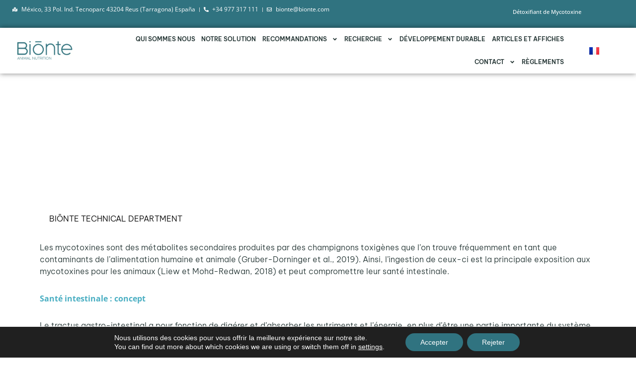

--- FILE ---
content_type: text/html; charset=UTF-8
request_url: https://www.bionte.com/fr/efecto-de-las-micotoxinas-sobre-la-salud-intestinal-2/
body_size: 37233
content:
<!doctype html>
<html lang="fr-FR">
<head>
	<meta charset="UTF-8">
		<meta name="viewport" content="width=device-width, initial-scale=1">
	<link rel="profile" href="https://gmpg.org/xfn/11">
	<meta name='robots' content='index, follow, max-image-preview:large, max-snippet:-1, max-video-preview:-1' />
	<style>img:is([sizes="auto" i], [sizes^="auto," i]) { contain-intrinsic-size: 3000px 1500px }</style>
	<link rel="alternate" href="https://www.bionte.com/efecto-de-las-micotoxinas-sobre-la-salud-intestinal/" hreflang="es" />
<link rel="alternate" href="https://www.bionte.com/en/effect-of-mycotoxins-on-intestinal-health/" hreflang="en" />
<link rel="alternate" href="https://www.bionte.com/ru/%d0%b2%d0%bb%d0%b8%d1%8f%d0%bd%d0%b8%d0%b5-%d0%bc%d0%b8%d0%ba%d0%be%d1%82%d0%be%d0%ba%d1%81%d0%b8%d0%bd%d0%be%d0%b2-%d0%bd%d0%b0-%d1%81%d0%be%d1%81%d1%82%d0%be%d1%8f%d0%bd%d0%b8%d0%b5-%d0%ba%d0%b8/" hreflang="ru" />
<link rel="alternate" href="https://www.bionte.com/ar/%d8%aa%d8%a3%d8%ab%d9%8a%d8%b1-%d8%a7%d9%84%d8%b3%d9%85%d9%88%d9%85-%d8%a7%d9%84%d9%81%d8%b7%d8%b1%d9%8a%d8%a9-%d8%b9%d9%84%d9%89-%d8%b5%d8%ad%d8%a9-%d8%a7%d9%84%d8%a3%d9%85%d8%b9%d8%a7%d8%a1/" hreflang="ar" />
<link rel="alternate" href="https://www.bionte.com/fr/efecto-de-las-micotoxinas-sobre-la-salud-intestinal-2/" hreflang="fr" />
<link rel="alternate" href="https://www.bionte.com/pt/efeito-das-micotoxinas-na-saude-intestinal/" hreflang="pt" />

	<!-- This site is optimized with the Yoast SEO plugin v25.6 - https://yoast.com/wordpress/plugins/seo/ -->
	<title>EFFET DES MYCOTOXINES SUR LA SANTÉ INTESTINALE - Micotoxinas en alimentos para animales</title>
	<meta name="description" content="Las micotoxinas son metabolitos secundarios producidos por hongos toxigénicos que se encuentran con frecuencia como contamina..." />
	<link rel="canonical" href="https://www.bionte.com/fr/efecto-de-las-micotoxinas-sobre-la-salud-intestinal-2/" />
	<meta property="og:locale" content="fr_FR" />
	<meta property="og:locale:alternate" content="es_ES" />
	<meta property="og:locale:alternate" content="en_US" />
	<meta property="og:locale:alternate" content="ru_RU" />
	<meta property="og:locale:alternate" content="ar_AR" />
	<meta property="og:locale:alternate" content="pt_BR" />
	<meta property="og:type" content="article" />
	<meta property="og:title" content="EFFET DES MYCOTOXINES SUR LA SANTÉ INTESTINALE - Micotoxinas en alimentos para animales" />
	<meta property="og:description" content="Las micotoxinas son metabolitos secundarios producidos por hongos toxigénicos que se encuentran con frecuencia como contamina..." />
	<meta property="og:url" content="https://www.bionte.com/fr/efecto-de-las-micotoxinas-sobre-la-salud-intestinal-2/" />
	<meta property="og:site_name" content="Micotoxinas en alimentos para animales" />
	<meta property="article:published_time" content="2022-10-03T09:31:00+00:00" />
	<meta property="article:modified_time" content="2024-07-17T09:31:17+00:00" />
	<meta property="og:image" content="https://www.bionte.com/wp-content/uploads/2022/10/micotoxinas.png" />
	<meta property="og:image:width" content="300" />
	<meta property="og:image:height" content="225" />
	<meta property="og:image:type" content="image/png" />
	<meta name="author" content="Jan" />
	<meta name="twitter:card" content="summary_large_image" />
	<meta name="twitter:image" content="https://www.bionte.com/wp-content/uploads/2022/10/micotoxinas.png" />
	<meta name="twitter:label1" content="Écrit par" />
	<meta name="twitter:data1" content="Jan" />
	<meta name="twitter:label2" content="Durée de lecture estimée" />
	<meta name="twitter:data2" content="4 minutes" />
	<script type="application/ld+json" class="yoast-schema-graph">{"@context":"https://schema.org","@graph":[{"@type":"Article","@id":"https://www.bionte.com/fr/efecto-de-las-micotoxinas-sobre-la-salud-intestinal-2/#article","isPartOf":{"@id":"https://www.bionte.com/fr/efecto-de-las-micotoxinas-sobre-la-salud-intestinal-2/"},"author":{"name":"Jan","@id":"https://www.bionte.com/fr/debut/#/schema/person/68a273775cc0bd1b0781fbda40f5f4d4"},"headline":"EFFET DES MYCOTOXINES SUR LA SANTÉ INTESTINALE","datePublished":"2022-10-03T09:31:00+00:00","dateModified":"2024-07-17T09:31:17+00:00","mainEntityOfPage":{"@id":"https://www.bionte.com/fr/efecto-de-las-micotoxinas-sobre-la-salud-intestinal-2/"},"wordCount":850,"publisher":{"@id":"https://www.bionte.com/fr/debut/#organization"},"image":{"@id":"https://www.bionte.com/fr/efecto-de-las-micotoxinas-sobre-la-salud-intestinal-2/#primaryimage"},"thumbnailUrl":"https://www.bionte.com/wp-content/uploads/2022/10/231220-Efecto-de-las-micotoxinas-sobre-la-salud-intestinal-2.png","articleSection":["Articles techniques"],"inLanguage":"fr-FR"},{"@type":"WebPage","@id":"https://www.bionte.com/fr/efecto-de-las-micotoxinas-sobre-la-salud-intestinal-2/","url":"https://www.bionte.com/fr/efecto-de-las-micotoxinas-sobre-la-salud-intestinal-2/","name":"EFFET DES MYCOTOXINES SUR LA SANTÉ INTESTINALE - Micotoxinas en alimentos para animales","isPartOf":{"@id":"https://www.bionte.com/fr/debut/#website"},"primaryImageOfPage":{"@id":"https://www.bionte.com/fr/efecto-de-las-micotoxinas-sobre-la-salud-intestinal-2/#primaryimage"},"image":{"@id":"https://www.bionte.com/fr/efecto-de-las-micotoxinas-sobre-la-salud-intestinal-2/#primaryimage"},"thumbnailUrl":"https://www.bionte.com/wp-content/uploads/2022/10/231220-Efecto-de-las-micotoxinas-sobre-la-salud-intestinal-2.png","datePublished":"2022-10-03T09:31:00+00:00","dateModified":"2024-07-17T09:31:17+00:00","description":"Las micotoxinas son metabolitos secundarios producidos por hongos toxigénicos que se encuentran con frecuencia como contamina...","breadcrumb":{"@id":"https://www.bionte.com/fr/efecto-de-las-micotoxinas-sobre-la-salud-intestinal-2/#breadcrumb"},"inLanguage":"fr-FR","potentialAction":[{"@type":"ReadAction","target":["https://www.bionte.com/fr/efecto-de-las-micotoxinas-sobre-la-salud-intestinal-2/"]}]},{"@type":"ImageObject","inLanguage":"fr-FR","@id":"https://www.bionte.com/fr/efecto-de-las-micotoxinas-sobre-la-salud-intestinal-2/#primaryimage","url":"https://www.bionte.com/wp-content/uploads/2022/10/231220-Efecto-de-las-micotoxinas-sobre-la-salud-intestinal-2.png","contentUrl":"https://www.bionte.com/wp-content/uploads/2022/10/231220-Efecto-de-las-micotoxinas-sobre-la-salud-intestinal-2.png","width":720,"height":480},{"@type":"BreadcrumbList","@id":"https://www.bionte.com/fr/efecto-de-las-micotoxinas-sobre-la-salud-intestinal-2/#breadcrumb","itemListElement":[{"@type":"ListItem","position":1,"name":"Portada","item":"https://www.bionte.com/fr/debut/"},{"@type":"ListItem","position":2,"name":"Articles techniques","item":"https://www.bionte.com/fr/articles-techniques/"},{"@type":"ListItem","position":3,"name":"EFFET DES MYCOTOXINES SUR LA SANTÉ INTESTINALE"}]},{"@type":"WebSite","@id":"https://www.bionte.com/fr/debut/#website","url":"https://www.bionte.com/fr/debut/","name":"Micotoxinas en alimentos para animales","description":"Impulsando la nutrición animal","publisher":{"@id":"https://www.bionte.com/fr/debut/#organization"},"potentialAction":[{"@type":"SearchAction","target":{"@type":"EntryPoint","urlTemplate":"https://www.bionte.com/fr/debut/?s={search_term_string}"},"query-input":{"@type":"PropertyValueSpecification","valueRequired":true,"valueName":"search_term_string"}}],"inLanguage":"fr-FR"},{"@type":"Organization","@id":"https://www.bionte.com/fr/debut/#organization","name":"BIŌNTE NUTRITION S.L.","url":"https://www.bionte.com/fr/debut/","logo":{"@type":"ImageObject","inLanguage":"fr-FR","@id":"https://www.bionte.com/fr/debut/#/schema/logo/image/","url":"https://www.bionte.com/wp-content/uploads/2022/07/micotoxinas-en-alimentos-para-animales-logotipo-animal-nutrition.png","contentUrl":"https://www.bionte.com/wp-content/uploads/2022/07/micotoxinas-en-alimentos-para-animales-logotipo-animal-nutrition.png","width":500,"height":166,"caption":"BIŌNTE NUTRITION S.L."},"image":{"@id":"https://www.bionte.com/fr/debut/#/schema/logo/image/"}},{"@type":"Person","@id":"https://www.bionte.com/fr/debut/#/schema/person/68a273775cc0bd1b0781fbda40f5f4d4","name":"Jan"}]}</script>
	<!-- / Yoast SEO plugin. -->


<link rel='dns-prefetch' href='//www.google-analytics.com' />
<link rel='dns-prefetch' href='//www.gstatic.com' />
<link rel="alternate" type="application/rss+xml" title="Micotoxinas en alimentos para animales &raquo; Flux" href="https://www.bionte.com/fr/feed/" />
<link rel="alternate" type="application/rss+xml" title="Micotoxinas en alimentos para animales &raquo; Flux des commentaires" href="https://www.bionte.com/fr/comments/feed/" />
<style id='wp-emoji-styles-inline-css' type='text/css'>

	img.wp-smiley, img.emoji {
		display: inline !important;
		border: none !important;
		box-shadow: none !important;
		height: 1em !important;
		width: 1em !important;
		margin: 0 0.07em !important;
		vertical-align: -0.1em !important;
		background: none !important;
		padding: 0 !important;
	}
</style>
<link rel='stylesheet' id='wp-block-library-css' href='https://www.bionte.com/wp-includes/css/dist/block-library/style.min.css?ver=d031b1bf4ee71f5a135da9d6dcf27cab' type='text/css' media='all' />
<style id='classic-theme-styles-inline-css' type='text/css'>
/*! This file is auto-generated */
.wp-block-button__link{color:#fff;background-color:#32373c;border-radius:9999px;box-shadow:none;text-decoration:none;padding:calc(.667em + 2px) calc(1.333em + 2px);font-size:1.125em}.wp-block-file__button{background:#32373c;color:#fff;text-decoration:none}
</style>
<style id='wppb-content-restriction-start-style-inline-css' type='text/css'>


</style>
<style id='wppb-content-restriction-end-style-inline-css' type='text/css'>


</style>
<style id='wppb-edit-profile-style-inline-css' type='text/css'>


</style>
<style id='wppb-login-style-inline-css' type='text/css'>


</style>
<style id='wppb-recover-password-style-inline-css' type='text/css'>


</style>
<style id='wppb-register-style-inline-css' type='text/css'>


</style>
<style id='global-styles-inline-css' type='text/css'>
:root{--wp--preset--aspect-ratio--square: 1;--wp--preset--aspect-ratio--4-3: 4/3;--wp--preset--aspect-ratio--3-4: 3/4;--wp--preset--aspect-ratio--3-2: 3/2;--wp--preset--aspect-ratio--2-3: 2/3;--wp--preset--aspect-ratio--16-9: 16/9;--wp--preset--aspect-ratio--9-16: 9/16;--wp--preset--color--black: #000000;--wp--preset--color--cyan-bluish-gray: #abb8c3;--wp--preset--color--white: #ffffff;--wp--preset--color--pale-pink: #f78da7;--wp--preset--color--vivid-red: #cf2e2e;--wp--preset--color--luminous-vivid-orange: #ff6900;--wp--preset--color--luminous-vivid-amber: #fcb900;--wp--preset--color--light-green-cyan: #7bdcb5;--wp--preset--color--vivid-green-cyan: #00d084;--wp--preset--color--pale-cyan-blue: #8ed1fc;--wp--preset--color--vivid-cyan-blue: #0693e3;--wp--preset--color--vivid-purple: #9b51e0;--wp--preset--gradient--vivid-cyan-blue-to-vivid-purple: linear-gradient(135deg,rgba(6,147,227,1) 0%,rgb(155,81,224) 100%);--wp--preset--gradient--light-green-cyan-to-vivid-green-cyan: linear-gradient(135deg,rgb(122,220,180) 0%,rgb(0,208,130) 100%);--wp--preset--gradient--luminous-vivid-amber-to-luminous-vivid-orange: linear-gradient(135deg,rgba(252,185,0,1) 0%,rgba(255,105,0,1) 100%);--wp--preset--gradient--luminous-vivid-orange-to-vivid-red: linear-gradient(135deg,rgba(255,105,0,1) 0%,rgb(207,46,46) 100%);--wp--preset--gradient--very-light-gray-to-cyan-bluish-gray: linear-gradient(135deg,rgb(238,238,238) 0%,rgb(169,184,195) 100%);--wp--preset--gradient--cool-to-warm-spectrum: linear-gradient(135deg,rgb(74,234,220) 0%,rgb(151,120,209) 20%,rgb(207,42,186) 40%,rgb(238,44,130) 60%,rgb(251,105,98) 80%,rgb(254,248,76) 100%);--wp--preset--gradient--blush-light-purple: linear-gradient(135deg,rgb(255,206,236) 0%,rgb(152,150,240) 100%);--wp--preset--gradient--blush-bordeaux: linear-gradient(135deg,rgb(254,205,165) 0%,rgb(254,45,45) 50%,rgb(107,0,62) 100%);--wp--preset--gradient--luminous-dusk: linear-gradient(135deg,rgb(255,203,112) 0%,rgb(199,81,192) 50%,rgb(65,88,208) 100%);--wp--preset--gradient--pale-ocean: linear-gradient(135deg,rgb(255,245,203) 0%,rgb(182,227,212) 50%,rgb(51,167,181) 100%);--wp--preset--gradient--electric-grass: linear-gradient(135deg,rgb(202,248,128) 0%,rgb(113,206,126) 100%);--wp--preset--gradient--midnight: linear-gradient(135deg,rgb(2,3,129) 0%,rgb(40,116,252) 100%);--wp--preset--font-size--small: 13px;--wp--preset--font-size--medium: 20px;--wp--preset--font-size--large: 36px;--wp--preset--font-size--x-large: 42px;--wp--preset--spacing--20: 0.44rem;--wp--preset--spacing--30: 0.67rem;--wp--preset--spacing--40: 1rem;--wp--preset--spacing--50: 1.5rem;--wp--preset--spacing--60: 2.25rem;--wp--preset--spacing--70: 3.38rem;--wp--preset--spacing--80: 5.06rem;--wp--preset--shadow--natural: 6px 6px 9px rgba(0, 0, 0, 0.2);--wp--preset--shadow--deep: 12px 12px 50px rgba(0, 0, 0, 0.4);--wp--preset--shadow--sharp: 6px 6px 0px rgba(0, 0, 0, 0.2);--wp--preset--shadow--outlined: 6px 6px 0px -3px rgba(255, 255, 255, 1), 6px 6px rgba(0, 0, 0, 1);--wp--preset--shadow--crisp: 6px 6px 0px rgba(0, 0, 0, 1);}:where(.is-layout-flex){gap: 0.5em;}:where(.is-layout-grid){gap: 0.5em;}body .is-layout-flex{display: flex;}.is-layout-flex{flex-wrap: wrap;align-items: center;}.is-layout-flex > :is(*, div){margin: 0;}body .is-layout-grid{display: grid;}.is-layout-grid > :is(*, div){margin: 0;}:where(.wp-block-columns.is-layout-flex){gap: 2em;}:where(.wp-block-columns.is-layout-grid){gap: 2em;}:where(.wp-block-post-template.is-layout-flex){gap: 1.25em;}:where(.wp-block-post-template.is-layout-grid){gap: 1.25em;}.has-black-color{color: var(--wp--preset--color--black) !important;}.has-cyan-bluish-gray-color{color: var(--wp--preset--color--cyan-bluish-gray) !important;}.has-white-color{color: var(--wp--preset--color--white) !important;}.has-pale-pink-color{color: var(--wp--preset--color--pale-pink) !important;}.has-vivid-red-color{color: var(--wp--preset--color--vivid-red) !important;}.has-luminous-vivid-orange-color{color: var(--wp--preset--color--luminous-vivid-orange) !important;}.has-luminous-vivid-amber-color{color: var(--wp--preset--color--luminous-vivid-amber) !important;}.has-light-green-cyan-color{color: var(--wp--preset--color--light-green-cyan) !important;}.has-vivid-green-cyan-color{color: var(--wp--preset--color--vivid-green-cyan) !important;}.has-pale-cyan-blue-color{color: var(--wp--preset--color--pale-cyan-blue) !important;}.has-vivid-cyan-blue-color{color: var(--wp--preset--color--vivid-cyan-blue) !important;}.has-vivid-purple-color{color: var(--wp--preset--color--vivid-purple) !important;}.has-black-background-color{background-color: var(--wp--preset--color--black) !important;}.has-cyan-bluish-gray-background-color{background-color: var(--wp--preset--color--cyan-bluish-gray) !important;}.has-white-background-color{background-color: var(--wp--preset--color--white) !important;}.has-pale-pink-background-color{background-color: var(--wp--preset--color--pale-pink) !important;}.has-vivid-red-background-color{background-color: var(--wp--preset--color--vivid-red) !important;}.has-luminous-vivid-orange-background-color{background-color: var(--wp--preset--color--luminous-vivid-orange) !important;}.has-luminous-vivid-amber-background-color{background-color: var(--wp--preset--color--luminous-vivid-amber) !important;}.has-light-green-cyan-background-color{background-color: var(--wp--preset--color--light-green-cyan) !important;}.has-vivid-green-cyan-background-color{background-color: var(--wp--preset--color--vivid-green-cyan) !important;}.has-pale-cyan-blue-background-color{background-color: var(--wp--preset--color--pale-cyan-blue) !important;}.has-vivid-cyan-blue-background-color{background-color: var(--wp--preset--color--vivid-cyan-blue) !important;}.has-vivid-purple-background-color{background-color: var(--wp--preset--color--vivid-purple) !important;}.has-black-border-color{border-color: var(--wp--preset--color--black) !important;}.has-cyan-bluish-gray-border-color{border-color: var(--wp--preset--color--cyan-bluish-gray) !important;}.has-white-border-color{border-color: var(--wp--preset--color--white) !important;}.has-pale-pink-border-color{border-color: var(--wp--preset--color--pale-pink) !important;}.has-vivid-red-border-color{border-color: var(--wp--preset--color--vivid-red) !important;}.has-luminous-vivid-orange-border-color{border-color: var(--wp--preset--color--luminous-vivid-orange) !important;}.has-luminous-vivid-amber-border-color{border-color: var(--wp--preset--color--luminous-vivid-amber) !important;}.has-light-green-cyan-border-color{border-color: var(--wp--preset--color--light-green-cyan) !important;}.has-vivid-green-cyan-border-color{border-color: var(--wp--preset--color--vivid-green-cyan) !important;}.has-pale-cyan-blue-border-color{border-color: var(--wp--preset--color--pale-cyan-blue) !important;}.has-vivid-cyan-blue-border-color{border-color: var(--wp--preset--color--vivid-cyan-blue) !important;}.has-vivid-purple-border-color{border-color: var(--wp--preset--color--vivid-purple) !important;}.has-vivid-cyan-blue-to-vivid-purple-gradient-background{background: var(--wp--preset--gradient--vivid-cyan-blue-to-vivid-purple) !important;}.has-light-green-cyan-to-vivid-green-cyan-gradient-background{background: var(--wp--preset--gradient--light-green-cyan-to-vivid-green-cyan) !important;}.has-luminous-vivid-amber-to-luminous-vivid-orange-gradient-background{background: var(--wp--preset--gradient--luminous-vivid-amber-to-luminous-vivid-orange) !important;}.has-luminous-vivid-orange-to-vivid-red-gradient-background{background: var(--wp--preset--gradient--luminous-vivid-orange-to-vivid-red) !important;}.has-very-light-gray-to-cyan-bluish-gray-gradient-background{background: var(--wp--preset--gradient--very-light-gray-to-cyan-bluish-gray) !important;}.has-cool-to-warm-spectrum-gradient-background{background: var(--wp--preset--gradient--cool-to-warm-spectrum) !important;}.has-blush-light-purple-gradient-background{background: var(--wp--preset--gradient--blush-light-purple) !important;}.has-blush-bordeaux-gradient-background{background: var(--wp--preset--gradient--blush-bordeaux) !important;}.has-luminous-dusk-gradient-background{background: var(--wp--preset--gradient--luminous-dusk) !important;}.has-pale-ocean-gradient-background{background: var(--wp--preset--gradient--pale-ocean) !important;}.has-electric-grass-gradient-background{background: var(--wp--preset--gradient--electric-grass) !important;}.has-midnight-gradient-background{background: var(--wp--preset--gradient--midnight) !important;}.has-small-font-size{font-size: var(--wp--preset--font-size--small) !important;}.has-medium-font-size{font-size: var(--wp--preset--font-size--medium) !important;}.has-large-font-size{font-size: var(--wp--preset--font-size--large) !important;}.has-x-large-font-size{font-size: var(--wp--preset--font-size--x-large) !important;}
:where(.wp-block-post-template.is-layout-flex){gap: 1.25em;}:where(.wp-block-post-template.is-layout-grid){gap: 1.25em;}
:where(.wp-block-columns.is-layout-flex){gap: 2em;}:where(.wp-block-columns.is-layout-grid){gap: 2em;}
:root :where(.wp-block-pullquote){font-size: 1.5em;line-height: 1.6;}
</style>
<link rel='stylesheet' id='hello-elementor-css' href='https://www.bionte.com/wp-content/themes/Micotoxinas-en-alimentos-para-animales/style.min.css?ver=2.5.0' type='text/css' media='all' />
<link rel='stylesheet' id='hello-elementor-theme-style-css' href='https://www.bionte.com/wp-content/themes/Micotoxinas-en-alimentos-para-animales/theme.min.css?ver=2.5.0' type='text/css' media='all' />
<link rel='stylesheet' id='elementor-frontend-css' href='https://www.bionte.com/wp-content/plugins/elementor/assets/css/frontend.min.css?ver=3.30.4' type='text/css' media='all' />
<link rel='stylesheet' id='elementor-post-9-css' href='https://www.bionte.com/wp-content/uploads/elementor/css/post-9.css?ver=1736868495' type='text/css' media='all' />
<link rel='stylesheet' id='widget-icon-list-css' href='https://www.bionte.com/wp-content/plugins/elementor/assets/css/widget-icon-list.min.css?ver=3.30.4' type='text/css' media='all' />
<link rel='stylesheet' id='widget-image-css' href='https://www.bionte.com/wp-content/plugins/elementor/assets/css/widget-image.min.css?ver=3.30.4' type='text/css' media='all' />
<link rel='stylesheet' id='e-animation-pulse-css' href='https://www.bionte.com/wp-content/plugins/elementor/assets/lib/animations/styles/e-animation-pulse.min.css?ver=3.30.4' type='text/css' media='all' />
<link rel='stylesheet' id='widget-nav-menu-css' href='https://www.bionte.com/wp-content/plugins/elementor-pro/assets/css/widget-nav-menu.min.css?ver=3.30.1' type='text/css' media='all' />
<link rel='stylesheet' id='e-sticky-css' href='https://www.bionte.com/wp-content/plugins/elementor-pro/assets/css/modules/sticky.min.css?ver=3.30.1' type='text/css' media='all' />
<link rel='stylesheet' id='widget-heading-css' href='https://www.bionte.com/wp-content/plugins/elementor/assets/css/widget-heading.min.css?ver=3.30.4' type='text/css' media='all' />
<link rel='stylesheet' id='widget-form-css' href='https://www.bionte.com/wp-content/plugins/elementor-pro/assets/css/widget-form.min.css?ver=3.30.1' type='text/css' media='all' />
<link rel='stylesheet' id='widget-social-icons-css' href='https://www.bionte.com/wp-content/plugins/elementor/assets/css/widget-social-icons.min.css?ver=3.30.4' type='text/css' media='all' />
<link rel='stylesheet' id='e-apple-webkit-css' href='https://www.bionte.com/wp-content/plugins/elementor/assets/css/conditionals/apple-webkit.min.css?ver=3.30.4' type='text/css' media='all' />
<link rel='stylesheet' id='widget-text-editor-css' href='https://www.bionte.com/wp-content/plugins/elementor/assets/css/widget-text-editor.min.css?ver=3.30.4' type='text/css' media='all' />
<link rel='stylesheet' id='cpel-language-switcher-css' href='https://www.bionte.com/wp-content/plugins/connect-polylang-elementor/assets/css/language-switcher.min.css?ver=2.5.0' type='text/css' media='all' />
<link rel='stylesheet' id='e-animation-fadeInDown-css' href='https://www.bionte.com/wp-content/plugins/elementor/assets/lib/animations/styles/fadeInDown.min.css?ver=3.30.4' type='text/css' media='all' />
<link rel='stylesheet' id='widget-divider-css' href='https://www.bionte.com/wp-content/plugins/elementor/assets/css/widget-divider.min.css?ver=3.30.4' type='text/css' media='all' />
<link rel='stylesheet' id='widget-spacer-css' href='https://www.bionte.com/wp-content/plugins/elementor/assets/css/widget-spacer.min.css?ver=3.30.4' type='text/css' media='all' />
<link rel='stylesheet' id='widget-post-info-css' href='https://www.bionte.com/wp-content/plugins/elementor-pro/assets/css/widget-post-info.min.css?ver=3.30.1' type='text/css' media='all' />
<link rel='stylesheet' id='e-animation-fadeIn-css' href='https://www.bionte.com/wp-content/plugins/elementor/assets/lib/animations/styles/fadeIn.min.css?ver=3.30.4' type='text/css' media='all' />
<link rel='stylesheet' id='elementor-post-4784-css' href='https://www.bionte.com/wp-content/uploads/elementor/css/post-4784.css?ver=1736869050' type='text/css' media='all' />
<link rel='stylesheet' id='elementor-post-3618-css' href='https://www.bionte.com/wp-content/uploads/elementor/css/post-3618.css?ver=1736868495' type='text/css' media='all' />
<link rel='stylesheet' id='elementor-post-3668-css' href='https://www.bionte.com/wp-content/uploads/elementor/css/post-3668.css?ver=1736868495' type='text/css' media='all' />
<link rel='stylesheet' id='moove_gdpr_frontend-css' href='https://www.bionte.com/wp-content/plugins/gdpr-cookie-compliance/dist/styles/gdpr-main-nf.css?ver=5.0.1' type='text/css' media='all' />
<style id='moove_gdpr_frontend-inline-css' type='text/css'>
				#moove_gdpr_cookie_modal .moove-gdpr-modal-content .moove-gdpr-tab-main h3.tab-title, 
				#moove_gdpr_cookie_modal .moove-gdpr-modal-content .moove-gdpr-tab-main span.tab-title,
				#moove_gdpr_cookie_modal .moove-gdpr-modal-content .moove-gdpr-modal-left-content #moove-gdpr-menu li a, 
				#moove_gdpr_cookie_modal .moove-gdpr-modal-content .moove-gdpr-modal-left-content #moove-gdpr-menu li button,
				#moove_gdpr_cookie_modal .moove-gdpr-modal-content .moove-gdpr-modal-left-content .moove-gdpr-branding-cnt a,
				#moove_gdpr_cookie_modal .moove-gdpr-modal-content .moove-gdpr-modal-footer-content .moove-gdpr-button-holder a.mgbutton, 
				#moove_gdpr_cookie_modal .moove-gdpr-modal-content .moove-gdpr-modal-footer-content .moove-gdpr-button-holder button.mgbutton,
				#moove_gdpr_cookie_modal .cookie-switch .cookie-slider:after, 
				#moove_gdpr_cookie_modal .cookie-switch .slider:after, 
				#moove_gdpr_cookie_modal .switch .cookie-slider:after, 
				#moove_gdpr_cookie_modal .switch .slider:after,
				#moove_gdpr_cookie_info_bar .moove-gdpr-info-bar-container .moove-gdpr-info-bar-content p, 
				#moove_gdpr_cookie_info_bar .moove-gdpr-info-bar-container .moove-gdpr-info-bar-content p a,
				#moove_gdpr_cookie_info_bar .moove-gdpr-info-bar-container .moove-gdpr-info-bar-content a.mgbutton, 
				#moove_gdpr_cookie_info_bar .moove-gdpr-info-bar-container .moove-gdpr-info-bar-content button.mgbutton,
				#moove_gdpr_cookie_modal .moove-gdpr-modal-content .moove-gdpr-tab-main .moove-gdpr-tab-main-content h1, 
				#moove_gdpr_cookie_modal .moove-gdpr-modal-content .moove-gdpr-tab-main .moove-gdpr-tab-main-content h2, 
				#moove_gdpr_cookie_modal .moove-gdpr-modal-content .moove-gdpr-tab-main .moove-gdpr-tab-main-content h3, 
				#moove_gdpr_cookie_modal .moove-gdpr-modal-content .moove-gdpr-tab-main .moove-gdpr-tab-main-content h4, 
				#moove_gdpr_cookie_modal .moove-gdpr-modal-content .moove-gdpr-tab-main .moove-gdpr-tab-main-content h5, 
				#moove_gdpr_cookie_modal .moove-gdpr-modal-content .moove-gdpr-tab-main .moove-gdpr-tab-main-content h6,
				#moove_gdpr_cookie_modal .moove-gdpr-modal-content.moove_gdpr_modal_theme_v2 .moove-gdpr-modal-title .tab-title,
				#moove_gdpr_cookie_modal .moove-gdpr-modal-content.moove_gdpr_modal_theme_v2 .moove-gdpr-tab-main h3.tab-title, 
				#moove_gdpr_cookie_modal .moove-gdpr-modal-content.moove_gdpr_modal_theme_v2 .moove-gdpr-tab-main span.tab-title,
				#moove_gdpr_cookie_modal .moove-gdpr-modal-content.moove_gdpr_modal_theme_v2 .moove-gdpr-branding-cnt a {
					font-weight: inherit				}
			#moove_gdpr_cookie_modal,#moove_gdpr_cookie_info_bar,.gdpr_cookie_settings_shortcode_content{font-family:&quot;BeVietnamPro&quot;,Sans-serif}#moove_gdpr_save_popup_settings_button{background-color:#373737;color:#fff}#moove_gdpr_save_popup_settings_button:hover{background-color:#000}#moove_gdpr_cookie_info_bar .moove-gdpr-info-bar-container .moove-gdpr-info-bar-content a.mgbutton,#moove_gdpr_cookie_info_bar .moove-gdpr-info-bar-container .moove-gdpr-info-bar-content button.mgbutton{background-color:#307380}#moove_gdpr_cookie_modal .moove-gdpr-modal-content .moove-gdpr-modal-footer-content .moove-gdpr-button-holder a.mgbutton,#moove_gdpr_cookie_modal .moove-gdpr-modal-content .moove-gdpr-modal-footer-content .moove-gdpr-button-holder button.mgbutton,.gdpr_cookie_settings_shortcode_content .gdpr-shr-button.button-green{background-color:#307380;border-color:#307380}#moove_gdpr_cookie_modal .moove-gdpr-modal-content .moove-gdpr-modal-footer-content .moove-gdpr-button-holder a.mgbutton:hover,#moove_gdpr_cookie_modal .moove-gdpr-modal-content .moove-gdpr-modal-footer-content .moove-gdpr-button-holder button.mgbutton:hover,.gdpr_cookie_settings_shortcode_content .gdpr-shr-button.button-green:hover{background-color:#fff;color:#307380}#moove_gdpr_cookie_modal .moove-gdpr-modal-content .moove-gdpr-modal-close i,#moove_gdpr_cookie_modal .moove-gdpr-modal-content .moove-gdpr-modal-close span.gdpr-icon{background-color:#307380;border:1px solid #307380}#moove_gdpr_cookie_info_bar span.change-settings-button.focus-g,#moove_gdpr_cookie_info_bar span.change-settings-button:focus,#moove_gdpr_cookie_info_bar button.change-settings-button.focus-g,#moove_gdpr_cookie_info_bar button.change-settings-button:focus{-webkit-box-shadow:0 0 1px 3px #307380;-moz-box-shadow:0 0 1px 3px #307380;box-shadow:0 0 1px 3px #307380}#moove_gdpr_cookie_modal .moove-gdpr-modal-content .moove-gdpr-modal-close i:hover,#moove_gdpr_cookie_modal .moove-gdpr-modal-content .moove-gdpr-modal-close span.gdpr-icon:hover,#moove_gdpr_cookie_info_bar span[data-href]>u.change-settings-button{color:#307380}#moove_gdpr_cookie_modal .moove-gdpr-modal-content .moove-gdpr-modal-left-content #moove-gdpr-menu li.menu-item-selected a span.gdpr-icon,#moove_gdpr_cookie_modal .moove-gdpr-modal-content .moove-gdpr-modal-left-content #moove-gdpr-menu li.menu-item-selected button span.gdpr-icon{color:inherit}#moove_gdpr_cookie_modal .moove-gdpr-modal-content .moove-gdpr-modal-left-content #moove-gdpr-menu li a span.gdpr-icon,#moove_gdpr_cookie_modal .moove-gdpr-modal-content .moove-gdpr-modal-left-content #moove-gdpr-menu li button span.gdpr-icon{color:inherit}#moove_gdpr_cookie_modal .gdpr-acc-link{line-height:0;font-size:0;color:transparent;position:absolute}#moove_gdpr_cookie_modal .moove-gdpr-modal-content .moove-gdpr-modal-close:hover i,#moove_gdpr_cookie_modal .moove-gdpr-modal-content .moove-gdpr-modal-left-content #moove-gdpr-menu li a,#moove_gdpr_cookie_modal .moove-gdpr-modal-content .moove-gdpr-modal-left-content #moove-gdpr-menu li button,#moove_gdpr_cookie_modal .moove-gdpr-modal-content .moove-gdpr-modal-left-content #moove-gdpr-menu li button i,#moove_gdpr_cookie_modal .moove-gdpr-modal-content .moove-gdpr-modal-left-content #moove-gdpr-menu li a i,#moove_gdpr_cookie_modal .moove-gdpr-modal-content .moove-gdpr-tab-main .moove-gdpr-tab-main-content a:hover,#moove_gdpr_cookie_info_bar.moove-gdpr-dark-scheme .moove-gdpr-info-bar-container .moove-gdpr-info-bar-content a.mgbutton:hover,#moove_gdpr_cookie_info_bar.moove-gdpr-dark-scheme .moove-gdpr-info-bar-container .moove-gdpr-info-bar-content button.mgbutton:hover,#moove_gdpr_cookie_info_bar.moove-gdpr-dark-scheme .moove-gdpr-info-bar-container .moove-gdpr-info-bar-content a:hover,#moove_gdpr_cookie_info_bar.moove-gdpr-dark-scheme .moove-gdpr-info-bar-container .moove-gdpr-info-bar-content button:hover,#moove_gdpr_cookie_info_bar.moove-gdpr-dark-scheme .moove-gdpr-info-bar-container .moove-gdpr-info-bar-content span.change-settings-button:hover,#moove_gdpr_cookie_info_bar.moove-gdpr-dark-scheme .moove-gdpr-info-bar-container .moove-gdpr-info-bar-content button.change-settings-button:hover,#moove_gdpr_cookie_info_bar.moove-gdpr-dark-scheme .moove-gdpr-info-bar-container .moove-gdpr-info-bar-content u.change-settings-button:hover,#moove_gdpr_cookie_info_bar span[data-href]>u.change-settings-button,#moove_gdpr_cookie_info_bar.moove-gdpr-dark-scheme .moove-gdpr-info-bar-container .moove-gdpr-info-bar-content a.mgbutton.focus-g,#moove_gdpr_cookie_info_bar.moove-gdpr-dark-scheme .moove-gdpr-info-bar-container .moove-gdpr-info-bar-content button.mgbutton.focus-g,#moove_gdpr_cookie_info_bar.moove-gdpr-dark-scheme .moove-gdpr-info-bar-container .moove-gdpr-info-bar-content a.focus-g,#moove_gdpr_cookie_info_bar.moove-gdpr-dark-scheme .moove-gdpr-info-bar-container .moove-gdpr-info-bar-content button.focus-g,#moove_gdpr_cookie_info_bar.moove-gdpr-dark-scheme .moove-gdpr-info-bar-container .moove-gdpr-info-bar-content a.mgbutton:focus,#moove_gdpr_cookie_info_bar.moove-gdpr-dark-scheme .moove-gdpr-info-bar-container .moove-gdpr-info-bar-content button.mgbutton:focus,#moove_gdpr_cookie_info_bar.moove-gdpr-dark-scheme .moove-gdpr-info-bar-container .moove-gdpr-info-bar-content a:focus,#moove_gdpr_cookie_info_bar.moove-gdpr-dark-scheme .moove-gdpr-info-bar-container .moove-gdpr-info-bar-content button:focus,#moove_gdpr_cookie_info_bar.moove-gdpr-dark-scheme .moove-gdpr-info-bar-container .moove-gdpr-info-bar-content span.change-settings-button.focus-g,span.change-settings-button:focus,button.change-settings-button.focus-g,button.change-settings-button:focus,#moove_gdpr_cookie_info_bar.moove-gdpr-dark-scheme .moove-gdpr-info-bar-container .moove-gdpr-info-bar-content u.change-settings-button.focus-g,#moove_gdpr_cookie_info_bar.moove-gdpr-dark-scheme .moove-gdpr-info-bar-container .moove-gdpr-info-bar-content u.change-settings-button:focus{color:#307380}#moove_gdpr_cookie_modal .moove-gdpr-branding.focus-g span,#moove_gdpr_cookie_modal .moove-gdpr-modal-content .moove-gdpr-tab-main a.focus-g{color:#307380}#moove_gdpr_cookie_modal.gdpr_lightbox-hide{display:none}
</style>
<link rel='stylesheet' id='elementor-gf-local-robotoslab-css' href='https://www.bionte.com/wp-content/uploads/elementor/google-fonts/css/robotoslab.css?ver=1754293596' type='text/css' media='all' />
<link rel='stylesheet' id='elementor-gf-local-opensans-css' href='https://www.bionte.com/wp-content/uploads/elementor/google-fonts/css/opensans.css?ver=1754293607' type='text/css' media='all' />
<link rel='stylesheet' id='wppb_stylesheet-css' href='https://www.bionte.com/wp-content/plugins/profile-builder/assets/css/style-front-end.css?ver=3.14.2' type='text/css' media='all' />
<script type="text/javascript" src="https://www.bionte.com/wp-includes/js/jquery/jquery.min.js?ver=3.7.1" id="jquery-core-js"></script>
<script type="text/javascript" src="https://www.bionte.com/wp-includes/js/jquery/jquery-migrate.min.js?ver=3.4.1" id="jquery-migrate-js"></script>
<link rel="https://api.w.org/" href="https://www.bionte.com/wp-json/" /><link rel="alternate" title="JSON" type="application/json" href="https://www.bionte.com/wp-json/wp/v2/posts/4784" /><link rel="EditURI" type="application/rsd+xml" title="RSD" href="https://www.bionte.com/xmlrpc.php?rsd" />

<link rel='shortlink' href='https://www.bionte.com/?p=4784' />
<link rel="alternate" title="oEmbed (JSON)" type="application/json+oembed" href="https://www.bionte.com/wp-json/oembed/1.0/embed?url=https%3A%2F%2Fwww.bionte.com%2Ffr%2Fefecto-de-las-micotoxinas-sobre-la-salud-intestinal-2%2F" />
<link rel="alternate" title="oEmbed (XML)" type="text/xml+oembed" href="https://www.bionte.com/wp-json/oembed/1.0/embed?url=https%3A%2F%2Fwww.bionte.com%2Ffr%2Fefecto-de-las-micotoxinas-sobre-la-salud-intestinal-2%2F&#038;format=xml" />
<meta name="generator" content="Elementor 3.30.4; features: e_font_icon_svg, additional_custom_breakpoints; settings: css_print_method-external, google_font-enabled, font_display-auto">
			<style>
				.e-con.e-parent:nth-of-type(n+4):not(.e-lazyloaded):not(.e-no-lazyload),
				.e-con.e-parent:nth-of-type(n+4):not(.e-lazyloaded):not(.e-no-lazyload) * {
					background-image: none !important;
				}
				@media screen and (max-height: 1024px) {
					.e-con.e-parent:nth-of-type(n+3):not(.e-lazyloaded):not(.e-no-lazyload),
					.e-con.e-parent:nth-of-type(n+3):not(.e-lazyloaded):not(.e-no-lazyload) * {
						background-image: none !important;
					}
				}
				@media screen and (max-height: 640px) {
					.e-con.e-parent:nth-of-type(n+2):not(.e-lazyloaded):not(.e-no-lazyload),
					.e-con.e-parent:nth-of-type(n+2):not(.e-lazyloaded):not(.e-no-lazyload) * {
						background-image: none !important;
					}
				}
			</style>
			<link rel="icon" href="https://www.bionte.com/wp-content/uploads/2022/05/favicon-bionte-150x150.png" sizes="32x32" />
<link rel="icon" href="https://www.bionte.com/wp-content/uploads/2022/05/favicon-bionte.png" sizes="192x192" />
<link rel="apple-touch-icon" href="https://www.bionte.com/wp-content/uploads/2022/05/favicon-bionte.png" />
<meta name="msapplication-TileImage" content="https://www.bionte.com/wp-content/uploads/2022/05/favicon-bionte.png" />
		<style type="text/css" id="wp-custom-css">
			.elementor-12 .elementor-element.elementor-element-0729a0e .swiper-slide-inner {
	max-width: 1240px !important;
}
 /*
#flags {
		display: none;
	}
*/

#desc {
	font-weight: 300;
}

/*
#google_language_translator select.goog-te-combo {
	font-family: "BeVietnamPro", Sans-serif;
}
*/

@media (max-width: 530px) {
.elementor-59 .elementor-element.elementor-element-232b8d22 {
	order: 2;
}
	.elementor-widget.elementor-widget-icon-list .elementor-icon-list-icon, .elementor-12 .elementor-element.elementor-element-0729a0e .elementor-swiper-button {
		display: none;
	}
	.elementor-widget .elementor-icon-list-items.elementor-inline-items .elementor-icon-list-item, .elementor-slide-heading, .elementor-slide-description {
		text-align: center;
	}
	.page-id-12 .elementor-button{ 
		display: flex !important;
		justify-content: center !important;
	}
	
	.swiper-slide-inner .elementor-button{
		margin: 0px 40px 0px 40px;
	}
	.elementor-59 .elementor-element.elementor-element-65aa58d0 {
		order: 1
	}
	
.elementor-59 .elementor-element.elementor-element-517fb217 {
	order: 0;
}
	
	
/*	.auto_translate_minimalist.wpat_min_style_icon .wpat_lang_item.wpat_lang_selected {
		padding: 5px !important;
	}
	*/
	
	/*
	#google_language_translator select.goog-te-combo {
		font-size: 10px !important;
	}
	*/
	
	/*
	#google_language_translator {
		display: block !important;
	}
	*/
	
	#menu-1-fe47b5f{
		justify-content: center;
	}
	#schema {
		text-align: center;
	}
}

.elementor-post-date{
	direction: ltr;
	float: right;
}

.elementor-nav-menu--main .elementor-nav-menu a, .elementor-nav-menu--main .elementor-nav-menu a.highlighted, .elementor-nav-menu--main .elementor-nav-menu a:focus, .elementor-nav-menu--main .elementor-nav-menu a:hover {
    padding:13px 0.5vw;!important}


strong, b {
	font-weight:900!important;
}

.page-id-124368 .category-news {
    display: none!important;
}

.category-posters h1.elementor-heading-title, .category-posters-en h2.elementor-heading-title,  .category-posters-en h2.elementor-heading-title,  .category-posters-ar h2.elementor-heading-title,  .category-posters-ru h2.elementor-heading-title,  .category-posters-fr h2.elementor-heading-title,  .category-posters-pt h2.elementor-heading-title {
	font-size: 300%!important
}

.elementor-widget-taxonomy-filter .e-filter {
    justify-content: start!important;
}		</style>
			<!-- Google tag (gtag.js) -->
<script async src="https://www.googletagmanager.com/gtag/js?id=G-4B9RM4B9LH"></script>
<script>
  window.dataLayer = window.dataLayer || [];
  function gtag(){dataLayer.push(arguments);}
  gtag('js', new Date());

  gtag('config', 'G-4B9RM4B9LH');
</script>
<meta name="generator" content="WP Rocket 3.18" data-wpr-features="wpr_desktop wpr_dns_prefetch wpr_preload_links" /></head>
<body class="wp-singular post-template post-template-elementor_header_footer single single-post postid-4784 single-format-standard wp-custom-logo wp-theme-Micotoxinas-en-alimentos-para-animales eio-default elementor-default elementor-template-full-width elementor-kit-9 elementor-page elementor-page-4784 elementor-page-126110 elementor-page-125492 elementor-page-126113">

		<div data-rocket-location-hash="c64038c7d538e1ad16031c4e2b5b13fe" data-elementor-type="header" data-elementor-id="3618" class="elementor elementor-3618 elementor-location-header" data-elementor-post-type="elementor_library">
					<section class="elementor-section elementor-top-section elementor-element elementor-element-ae22dea elementor-section-full_width elementor-section-stretched elementor-section-height-default elementor-section-height-default" data-id="ae22dea" data-element_type="section" data-settings="{&quot;stretch_section&quot;:&quot;section-stretched&quot;,&quot;sticky&quot;:&quot;top&quot;,&quot;background_background&quot;:&quot;classic&quot;,&quot;sticky_on&quot;:[&quot;desktop&quot;,&quot;tablet&quot;,&quot;mobile&quot;],&quot;sticky_offset&quot;:0,&quot;sticky_effects_offset&quot;:0,&quot;sticky_anchor_link_offset&quot;:0}">
						<div data-rocket-location-hash="82f6c6a00e9a86a2eaa3cc6e8d136714" class="elementor-container elementor-column-gap-default">
					<div class="elementor-column elementor-col-100 elementor-top-column elementor-element elementor-element-36435d9a" data-id="36435d9a" data-element_type="column">
			<div class="elementor-widget-wrap elementor-element-populated">
						<section class="elementor-section elementor-inner-section elementor-element elementor-element-6ede1077 elementor-section-full_width elementor-section-height-default elementor-section-height-default" data-id="6ede1077" data-element_type="section" data-settings="{&quot;background_background&quot;:&quot;classic&quot;}">
						<div data-rocket-location-hash="3437e8fc77c2b54150c28f55f8d83b23" class="elementor-container elementor-column-gap-no">
					<div class="elementor-column elementor-col-50 elementor-inner-column elementor-element elementor-element-53a6548c" data-id="53a6548c" data-element_type="column">
			<div class="elementor-widget-wrap elementor-element-populated">
						<div class="elementor-element elementor-element-5f387e92 elementor-icon-list--layout-inline elementor-align-left elementor-tablet-align-center elementor-mobile-align-center elementor-list-item-link-full_width elementor-widget elementor-widget-icon-list" data-id="5f387e92" data-element_type="widget" data-widget_type="icon-list.default">
				<div class="elementor-widget-container">
							<ul class="elementor-icon-list-items elementor-inline-items">
							<li class="elementor-icon-list-item elementor-inline-item">
											<span class="elementor-icon-list-icon">
							<svg aria-hidden="true" class="e-font-icon-svg e-fas-map-marked-alt" viewBox="0 0 576 512" xmlns="http://www.w3.org/2000/svg"><path d="M288 0c-69.59 0-126 56.41-126 126 0 56.26 82.35 158.8 113.9 196.02 6.39 7.54 17.82 7.54 24.2 0C331.65 284.8 414 182.26 414 126 414 56.41 357.59 0 288 0zm0 168c-23.2 0-42-18.8-42-42s18.8-42 42-42 42 18.8 42 42-18.8 42-42 42zM20.12 215.95A32.006 32.006 0 0 0 0 245.66v250.32c0 11.32 11.43 19.06 21.94 14.86L160 448V214.92c-8.84-15.98-16.07-31.54-21.25-46.42L20.12 215.95zM288 359.67c-14.07 0-27.38-6.18-36.51-16.96-19.66-23.2-40.57-49.62-59.49-76.72v182l192 64V266c-18.92 27.09-39.82 53.52-59.49 76.72-9.13 10.77-22.44 16.95-36.51 16.95zm266.06-198.51L416 224v288l139.88-55.95A31.996 31.996 0 0 0 576 426.34V176.02c0-11.32-11.43-19.06-21.94-14.86z"></path></svg>						</span>
										<span class="elementor-icon-list-text">México, 33  Pol. Ind. Tecnoparc  43204 Reus (Tarragona)  España</span>
									</li>
								<li class="elementor-icon-list-item elementor-inline-item">
											<a href="tel:+34977317111">

												<span class="elementor-icon-list-icon">
							<svg aria-hidden="true" class="e-font-icon-svg e-fas-phone-alt" viewBox="0 0 512 512" xmlns="http://www.w3.org/2000/svg"><path d="M497.39 361.8l-112-48a24 24 0 0 0-28 6.9l-49.6 60.6A370.66 370.66 0 0 1 130.6 204.11l60.6-49.6a23.94 23.94 0 0 0 6.9-28l-48-112A24.16 24.16 0 0 0 122.6.61l-104 24A24 24 0 0 0 0 48c0 256.5 207.9 464 464 464a24 24 0 0 0 23.4-18.6l24-104a24.29 24.29 0 0 0-14.01-27.6z"></path></svg>						</span>
										<span class="elementor-icon-list-text">+34 977 317 111</span>
											</a>
									</li>
								<li class="elementor-icon-list-item elementor-inline-item">
											<a href="mailto:bionte@bionte.com">

												<span class="elementor-icon-list-icon">
							<svg aria-hidden="true" class="e-font-icon-svg e-far-envelope" viewBox="0 0 512 512" xmlns="http://www.w3.org/2000/svg"><path d="M464 64H48C21.49 64 0 85.49 0 112v288c0 26.51 21.49 48 48 48h416c26.51 0 48-21.49 48-48V112c0-26.51-21.49-48-48-48zm0 48v40.805c-22.422 18.259-58.168 46.651-134.587 106.49-16.841 13.247-50.201 45.072-73.413 44.701-23.208.375-56.579-31.459-73.413-44.701C106.18 199.465 70.425 171.067 48 152.805V112h416zM48 400V214.398c22.914 18.251 55.409 43.862 104.938 82.646 21.857 17.205 60.134 55.186 103.062 54.955 42.717.231 80.509-37.199 103.053-54.947 49.528-38.783 82.032-64.401 104.947-82.653V400H48z"></path></svg>						</span>
										<span class="elementor-icon-list-text">bionte@bionte.com</span>
											</a>
									</li>
						</ul>
						</div>
				</div>
					</div>
		</div>
				<div class="elementor-column elementor-col-50 elementor-inner-column elementor-element elementor-element-2284faa" data-id="2284faa" data-element_type="column">
			<div class="elementor-widget-wrap elementor-element-populated">
						<div class="elementor-element elementor-element-4c10941b elementor-widget elementor-widget-shortcode" data-id="4c10941b" data-element_type="widget" data-widget_type="shortcode.default">
				<div class="elementor-widget-container">
					<h3 style="font-family: Open Sans; text-align: center; font-size:11px; font-weigth: 400; line-height:12px; color:#FFFFFF;">Détoxifiant de Mycotoxine</h3>		<div class="elementor-shortcode"></h3></div>
						</div>
				</div>
					</div>
		</div>
					</div>
		</section>
				<section class="elementor-section elementor-inner-section elementor-element elementor-element-e7304c4 elementor-section-full_width elementor-section-height-min-height elementor-section-height-default" data-id="e7304c4" data-element_type="section" data-settings="{&quot;background_background&quot;:&quot;classic&quot;}">
						<div class="elementor-container elementor-column-gap-no">
					<div class="elementor-column elementor-col-33 elementor-inner-column elementor-element elementor-element-b4dbeba" data-id="b4dbeba" data-element_type="column">
			<div class="elementor-widget-wrap elementor-element-populated">
						<div class="elementor-element elementor-element-b13c2dc elementor-widget elementor-widget-theme-site-logo elementor-widget-image" data-id="b13c2dc" data-element_type="widget" data-widget_type="theme-site-logo.default">
				<div class="elementor-widget-container">
											<a href="https://www.bionte.com/fr/debut/">
			<img width="350" height="100" src="https://www.bionte.com/wp-content/uploads/2022/05/Diseño-sin-título-9.png" class="attachment-full size-full wp-image-131392" alt="" srcset="https://www.bionte.com/wp-content/uploads/2022/05/Diseño-sin-título-9.png 350w, https://www.bionte.com/wp-content/uploads/2022/05/Diseño-sin-título-9-300x86.png 300w" sizes="(max-width: 350px) 100vw, 350px" />				</a>
											</div>
				</div>
					</div>
		</div>
				<div class="elementor-column elementor-col-33 elementor-inner-column elementor-element elementor-element-36deb06" data-id="36deb06" data-element_type="column">
			<div class="elementor-widget-wrap elementor-element-populated">
						<div class="elementor-element elementor-element-db2348b elementor-nav-menu--stretch elementor-nav-menu__align-end elementor-nav-menu--dropdown-tablet elementor-nav-menu__text-align-aside elementor-nav-menu--toggle elementor-nav-menu--burger elementor-widget elementor-widget-nav-menu" data-id="db2348b" data-element_type="widget" data-settings="{&quot;submenu_icon&quot;:{&quot;value&quot;:&quot;&lt;svg class=\&quot;e-font-icon-svg e-fas-angle-down\&quot; viewBox=\&quot;0 0 320 512\&quot; xmlns=\&quot;http:\/\/www.w3.org\/2000\/svg\&quot;&gt;&lt;path d=\&quot;M143 352.3L7 216.3c-9.4-9.4-9.4-24.6 0-33.9l22.6-22.6c9.4-9.4 24.6-9.4 33.9 0l96.4 96.4 96.4-96.4c9.4-9.4 24.6-9.4 33.9 0l22.6 22.6c9.4 9.4 9.4 24.6 0 33.9l-136 136c-9.2 9.4-24.4 9.4-33.8 0z\&quot;&gt;&lt;\/path&gt;&lt;\/svg&gt;&quot;,&quot;library&quot;:&quot;fa-solid&quot;},&quot;full_width&quot;:&quot;stretch&quot;,&quot;toggle_icon_hover_animation&quot;:&quot;pulse&quot;,&quot;layout&quot;:&quot;horizontal&quot;,&quot;toggle&quot;:&quot;burger&quot;}" data-widget_type="nav-menu.default">
				<div class="elementor-widget-container">
								<nav aria-label="Menu" class="elementor-nav-menu--main elementor-nav-menu__container elementor-nav-menu--layout-horizontal e--pointer-background e--animation-fade">
				<ul id="menu-1-db2348b" class="elementor-nav-menu"><li class="menu-item menu-item-type-post_type menu-item-object-page menu-item-3733"><a href="https://www.bionte.com/fr/qui-sommes-nous/" class="elementor-item">QUI SOMMES NOUS</a></li>
<li class="menu-item menu-item-type-post_type menu-item-object-page menu-item-123059"><a href="https://www.bionte.com/fr/sommaire-des-produits/" class="elementor-item">NOTRE SOLUTION</a></li>
<li class="menu-item menu-item-type-custom menu-item-object-custom menu-item-has-children menu-item-3700"><a href="#" class="elementor-item elementor-item-anchor">RECOMMANDATIONS</a>
<ul class="sub-menu elementor-nav-menu--dropdown">
	<li class="menu-item menu-item-type-post_type menu-item-object-page menu-item-4148"><a href="https://www.bionte.com/fr/las-buenas-practicas-agricolas/" class="elementor-sub-item">Bonnes Pratiques Agricoles</a></li>
	<li class="menu-item menu-item-type-post_type menu-item-object-page menu-item-3736"><a href="https://www.bionte.com/fr/bonnes-pratiques-de-fabrication/" class="elementor-sub-item">Bonnes Pratiques de Fabrication</a></li>
	<li class="menu-item menu-item-type-post_type menu-item-object-page menu-item-3735"><a href="https://www.bionte.com/fr/principes-armpc/" class="elementor-sub-item">Principes ARMPC</a></li>
	<li class="menu-item menu-item-type-post_type menu-item-object-page menu-item-3737"><a href="https://www.bionte.com/fr/plans-danalyses/" class="elementor-sub-item">Plans d’Analyses</a></li>
</ul>
</li>
<li class="menu-item menu-item-type-custom menu-item-object-custom menu-item-has-children menu-item-3738"><a href="#" class="elementor-item elementor-item-anchor">RECHERCHE</a>
<ul class="sub-menu elementor-nav-menu--dropdown">
	<li class="menu-item menu-item-type-post_type menu-item-object-page menu-item-has-children menu-item-3739"><a href="https://www.bionte.com/fr/mycotoxines-et-leurs-effets-toxiques-chez-les-animaux/" class="elementor-sub-item">Mycotoxines et leurs effets toxiques chez les animaux</a>
	<ul class="sub-menu elementor-nav-menu--dropdown">
		<li class="menu-item menu-item-type-post_type menu-item-object-page menu-item-3745"><a href="https://www.bionte.com/fr/aflatoxines/" class="elementor-sub-item">Aflatoxines</a></li>
		<li class="menu-item menu-item-type-post_type menu-item-object-page menu-item-3742"><a href="https://www.bionte.com/fr/zearalenone/" class="elementor-sub-item">Zéaralénone</a></li>
		<li class="menu-item menu-item-type-post_type menu-item-object-page menu-item-3743"><a href="https://www.bionte.com/fr/ochratoxine-a-ota/" class="elementor-sub-item">Ochratoxine A  (OTA)</a></li>
		<li class="menu-item menu-item-type-post_type menu-item-object-page menu-item-3744"><a href="https://www.bionte.com/fr/autres-mycotoxines/" class="elementor-sub-item">Autres Mycotoxines</a></li>
	</ul>
</li>
	<li class="menu-item menu-item-type-post_type menu-item-object-page menu-item-3740"><a href="https://www.bionte.com/fr/mycotoxines-emergentes/" class="elementor-sub-item">Mycotoxines Modifiées</a></li>
	<li class="menu-item menu-item-type-custom menu-item-object-custom menu-item-has-children menu-item-3741"><a href="#" class="elementor-sub-item elementor-item-anchor">Détoxification</a>
	<ul class="sub-menu elementor-nav-menu--dropdown">
		<li class="menu-item menu-item-type-post_type menu-item-object-page menu-item-3746"><a href="https://www.bionte.com/fr/adsorcion/" class="elementor-sub-item">Adsorption</a></li>
		<li class="menu-item menu-item-type-post_type menu-item-object-page menu-item-3747"><a href="https://www.bionte.com/fr/bioprotection-fr/" class="elementor-sub-item">Bioprotection</a></li>
	</ul>
</li>
</ul>
</li>
<li class="menu-item menu-item-type-post_type menu-item-object-page menu-item-3748"><a href="https://www.bionte.com/fr/developpement-durable/" class="elementor-item">DÉVELOPPEMENT DURABLE</a></li>
<li class="menu-item menu-item-type-post_type menu-item-object-page menu-item-125523"><a href="https://www.bionte.com/fr/articles-et-affiches/" class="elementor-item">Articles et affiches</a></li>
<li class="menu-item menu-item-type-custom menu-item-object-custom menu-item-has-children menu-item-125350"><a href="#" class="elementor-item elementor-item-anchor">Contact</a>
<ul class="sub-menu elementor-nav-menu--dropdown">
	<li class="menu-item menu-item-type-post_type menu-item-object-page menu-item-3699"><a href="https://www.bionte.com/fr/contact-fr/" class="elementor-sub-item">CONTACT</a></li>
	<li class="menu-item menu-item-type-custom menu-item-object-custom menu-item-121991"><a href="#boletin" class="elementor-sub-item elementor-item-anchor">Newsletter</a></li>
</ul>
</li>
<li class="menu-item menu-item-type-custom menu-item-object-custom menu-item-125343"><a href="https://www.bionte.com/fr/mycosearch-4/" class="elementor-item">Règlements</a></li>
</ul>			</nav>
					<div class="elementor-menu-toggle" role="button" tabindex="0" aria-label="Permuter le menu" aria-expanded="false">
			<svg aria-hidden="true" role="presentation" class="elementor-menu-toggle__icon--open elementor-animation-pulse e-font-icon-svg e-eicon-menu-bar" viewBox="0 0 1000 1000" xmlns="http://www.w3.org/2000/svg"><path d="M104 333H896C929 333 958 304 958 271S929 208 896 208H104C71 208 42 237 42 271S71 333 104 333ZM104 583H896C929 583 958 554 958 521S929 458 896 458H104C71 458 42 487 42 521S71 583 104 583ZM104 833H896C929 833 958 804 958 771S929 708 896 708H104C71 708 42 737 42 771S71 833 104 833Z"></path></svg><svg aria-hidden="true" role="presentation" class="elementor-menu-toggle__icon--close elementor-animation-pulse e-font-icon-svg e-eicon-close" viewBox="0 0 1000 1000" xmlns="http://www.w3.org/2000/svg"><path d="M742 167L500 408 258 167C246 154 233 150 217 150 196 150 179 158 167 167 154 179 150 196 150 212 150 229 154 242 171 254L408 500 167 742C138 771 138 800 167 829 196 858 225 858 254 829L496 587 738 829C750 842 767 846 783 846 800 846 817 842 829 829 842 817 846 804 846 783 846 767 842 750 829 737L588 500 833 258C863 229 863 200 833 171 804 137 775 137 742 167Z"></path></svg>		</div>
					<nav class="elementor-nav-menu--dropdown elementor-nav-menu__container" aria-hidden="true">
				<ul id="menu-2-db2348b" class="elementor-nav-menu"><li class="menu-item menu-item-type-post_type menu-item-object-page menu-item-3733"><a href="https://www.bionte.com/fr/qui-sommes-nous/" class="elementor-item" tabindex="-1">QUI SOMMES NOUS</a></li>
<li class="menu-item menu-item-type-post_type menu-item-object-page menu-item-123059"><a href="https://www.bionte.com/fr/sommaire-des-produits/" class="elementor-item" tabindex="-1">NOTRE SOLUTION</a></li>
<li class="menu-item menu-item-type-custom menu-item-object-custom menu-item-has-children menu-item-3700"><a href="#" class="elementor-item elementor-item-anchor" tabindex="-1">RECOMMANDATIONS</a>
<ul class="sub-menu elementor-nav-menu--dropdown">
	<li class="menu-item menu-item-type-post_type menu-item-object-page menu-item-4148"><a href="https://www.bionte.com/fr/las-buenas-practicas-agricolas/" class="elementor-sub-item" tabindex="-1">Bonnes Pratiques Agricoles</a></li>
	<li class="menu-item menu-item-type-post_type menu-item-object-page menu-item-3736"><a href="https://www.bionte.com/fr/bonnes-pratiques-de-fabrication/" class="elementor-sub-item" tabindex="-1">Bonnes Pratiques de Fabrication</a></li>
	<li class="menu-item menu-item-type-post_type menu-item-object-page menu-item-3735"><a href="https://www.bionte.com/fr/principes-armpc/" class="elementor-sub-item" tabindex="-1">Principes ARMPC</a></li>
	<li class="menu-item menu-item-type-post_type menu-item-object-page menu-item-3737"><a href="https://www.bionte.com/fr/plans-danalyses/" class="elementor-sub-item" tabindex="-1">Plans d’Analyses</a></li>
</ul>
</li>
<li class="menu-item menu-item-type-custom menu-item-object-custom menu-item-has-children menu-item-3738"><a href="#" class="elementor-item elementor-item-anchor" tabindex="-1">RECHERCHE</a>
<ul class="sub-menu elementor-nav-menu--dropdown">
	<li class="menu-item menu-item-type-post_type menu-item-object-page menu-item-has-children menu-item-3739"><a href="https://www.bionte.com/fr/mycotoxines-et-leurs-effets-toxiques-chez-les-animaux/" class="elementor-sub-item" tabindex="-1">Mycotoxines et leurs effets toxiques chez les animaux</a>
	<ul class="sub-menu elementor-nav-menu--dropdown">
		<li class="menu-item menu-item-type-post_type menu-item-object-page menu-item-3745"><a href="https://www.bionte.com/fr/aflatoxines/" class="elementor-sub-item" tabindex="-1">Aflatoxines</a></li>
		<li class="menu-item menu-item-type-post_type menu-item-object-page menu-item-3742"><a href="https://www.bionte.com/fr/zearalenone/" class="elementor-sub-item" tabindex="-1">Zéaralénone</a></li>
		<li class="menu-item menu-item-type-post_type menu-item-object-page menu-item-3743"><a href="https://www.bionte.com/fr/ochratoxine-a-ota/" class="elementor-sub-item" tabindex="-1">Ochratoxine A  (OTA)</a></li>
		<li class="menu-item menu-item-type-post_type menu-item-object-page menu-item-3744"><a href="https://www.bionte.com/fr/autres-mycotoxines/" class="elementor-sub-item" tabindex="-1">Autres Mycotoxines</a></li>
	</ul>
</li>
	<li class="menu-item menu-item-type-post_type menu-item-object-page menu-item-3740"><a href="https://www.bionte.com/fr/mycotoxines-emergentes/" class="elementor-sub-item" tabindex="-1">Mycotoxines Modifiées</a></li>
	<li class="menu-item menu-item-type-custom menu-item-object-custom menu-item-has-children menu-item-3741"><a href="#" class="elementor-sub-item elementor-item-anchor" tabindex="-1">Détoxification</a>
	<ul class="sub-menu elementor-nav-menu--dropdown">
		<li class="menu-item menu-item-type-post_type menu-item-object-page menu-item-3746"><a href="https://www.bionte.com/fr/adsorcion/" class="elementor-sub-item" tabindex="-1">Adsorption</a></li>
		<li class="menu-item menu-item-type-post_type menu-item-object-page menu-item-3747"><a href="https://www.bionte.com/fr/bioprotection-fr/" class="elementor-sub-item" tabindex="-1">Bioprotection</a></li>
	</ul>
</li>
</ul>
</li>
<li class="menu-item menu-item-type-post_type menu-item-object-page menu-item-3748"><a href="https://www.bionte.com/fr/developpement-durable/" class="elementor-item" tabindex="-1">DÉVELOPPEMENT DURABLE</a></li>
<li class="menu-item menu-item-type-post_type menu-item-object-page menu-item-125523"><a href="https://www.bionte.com/fr/articles-et-affiches/" class="elementor-item" tabindex="-1">Articles et affiches</a></li>
<li class="menu-item menu-item-type-custom menu-item-object-custom menu-item-has-children menu-item-125350"><a href="#" class="elementor-item elementor-item-anchor" tabindex="-1">Contact</a>
<ul class="sub-menu elementor-nav-menu--dropdown">
	<li class="menu-item menu-item-type-post_type menu-item-object-page menu-item-3699"><a href="https://www.bionte.com/fr/contact-fr/" class="elementor-sub-item" tabindex="-1">CONTACT</a></li>
	<li class="menu-item menu-item-type-custom menu-item-object-custom menu-item-121991"><a href="#boletin" class="elementor-sub-item elementor-item-anchor" tabindex="-1">Newsletter</a></li>
</ul>
</li>
<li class="menu-item menu-item-type-custom menu-item-object-custom menu-item-125343"><a href="https://www.bionte.com/fr/mycosearch-4/" class="elementor-item" tabindex="-1">Règlements</a></li>
</ul>			</nav>
						</div>
				</div>
					</div>
		</div>
				<div class="elementor-column elementor-col-33 elementor-inner-column elementor-element elementor-element-892880c" data-id="892880c" data-element_type="column">
			<div class="elementor-widget-wrap elementor-element-populated">
						<div style="--langs:5" class="elementor-element elementor-element-1b46fc9 cpel-switcher--layout-dropdown cpel-switcher--align-center cpel-switcher--drop-on-click cpel-switcher--drop-to-down cpel-switcher--aspect-ratio-43 elementor-widget elementor-widget-polylang-language-switcher" data-id="1b46fc9" data-element_type="widget" data-widget_type="polylang-language-switcher.default">
				<div class="elementor-widget-container">
					<nav class="cpel-switcher__nav"><div class="cpel-switcher__toggle cpel-switcher__lang" onclick="this.classList.toggle('cpel-switcher__toggle--on')"><a lang="fr-FR" hreflang="fr-FR" href="https://www.bionte.com/fr/efecto-de-las-micotoxinas-sobre-la-salud-intestinal-2/"><span class="cpel-switcher__flag cpel-switcher__flag--fr"><img src="data:image/svg+xml;utf8,%3Csvg width='21' height='15' xmlns='http://www.w3.org/2000/svg'%3E%3Cdefs%3E%3ClinearGradient x1='50%' y1='0%' x2='50%' y2='100%' id='a'%3E%3Cstop stop-color='%23FFF' offset='0%'/%3E%3Cstop stop-color='%23F0F0F0' offset='100%'/%3E%3C/linearGradient%3E%3ClinearGradient x1='50%' y1='0%' x2='50%' y2='100%' id='b'%3E%3Cstop stop-color='%23F44653' offset='0%'/%3E%3Cstop stop-color='%23EE2A39' offset='100%'/%3E%3C/linearGradient%3E%3ClinearGradient x1='50%' y1='0%' x2='50%' y2='100%' id='c'%3E%3Cstop stop-color='%231035BB' offset='0%'/%3E%3Cstop stop-color='%23042396' offset='100%'/%3E%3C/linearGradient%3E%3C/defs%3E%3Cg fill='none' fill-rule='evenodd'%3E%3Cpath fill='url(%23a)' d='M0 0h21v15H0z'/%3E%3Cpath fill='url(%23b)' d='M10 0h11v15H10z'/%3E%3Cpath fill='url(%23c)' d='M0 0h7v15H0z'/%3E%3Cpath fill='url(%23a)' d='M7 0h7v15H7z'/%3E%3C/g%3E%3C/svg%3E" alt="Français" /></span><i class="cpel-switcher__icon fas fa-caret-down" aria-hidden="true"></i></a></div><ul class="cpel-switcher__list"><li class="cpel-switcher__lang"><a lang="es-ES" hreflang="es-ES" href="https://www.bionte.com/efecto-de-las-micotoxinas-sobre-la-salud-intestinal/"><span class="cpel-switcher__flag cpel-switcher__flag--es"><img src="data:image/svg+xml;utf8,%3Csvg width='21' height='15' xmlns='http://www.w3.org/2000/svg'%3E%3Cdefs%3E%3ClinearGradient x1='50%' y1='0%' x2='50%' y2='100%' id='a'%3E%3Cstop stop-color='%23FFF' offset='0%'/%3E%3Cstop stop-color='%23F0F0F0' offset='100%'/%3E%3C/linearGradient%3E%3ClinearGradient x1='50%' y1='0%' x2='50%' y2='100%' id='b'%3E%3Cstop stop-color='%23DD172C' offset='0%'/%3E%3Cstop stop-color='%23C60B1F' offset='100%'/%3E%3C/linearGradient%3E%3ClinearGradient x1='50%' y1='0%' x2='50%' y2='100%' id='c'%3E%3Cstop stop-color='%23FFD133' offset='0%'/%3E%3Cstop stop-color='%23FFC500' offset='100%'/%3E%3C/linearGradient%3E%3C/defs%3E%3Cg fill='none' fill-rule='evenodd'%3E%3Cpath fill='url(%23a)' d='M0 0h21v15H0z'/%3E%3Cpath fill='url(%23b)' d='M0 0h21v4H0zm0 11h21v4H0z'/%3E%3Cpath fill='url(%23c)' d='M0 4h21v7H0z'/%3E%3Cpath fill='%23FFEDB1' d='M5.5 7h1v.5h-1z'/%3E%3Cpath d='M4.915 8.46c.025.295.291.54.585.54s.56-.246.585-.54L6.207 7H4.793l.122 1.46zm-.624-1.465a.456.456 0 01.465-.495h1.488a.45.45 0 01.465.495l-.126 1.506A1.104 1.104 0 015.5 9.5a1.104 1.104 0 01-1.083-.999L4.29 6.995z' fill='%23A41517' fill-rule='nonzero'/%3E%3Cpath fill='%23A41517' d='M4.5 7.5h2V8H6l-.5 1L5 8h-.5zM3 6h1v3.5H3zm4 0h1v3.5H7zm-2.5-.5c0-.276.214-.5.505-.5h.99c.279 0 .505.232.505.5v.248A.248.248 0 016.255 6h-1.51a.245.245 0 01-.245-.252V5.5z'/%3E%3C/g%3E%3C/svg%3E" alt="Español" /></span></a></li><li class="cpel-switcher__lang"><a lang="en-US" hreflang="en-US" href="https://www.bionte.com/en/effect-of-mycotoxins-on-intestinal-health/"><span class="cpel-switcher__flag cpel-switcher__flag--us"><img src="data:image/svg+xml;utf8,%3Csvg width='21' height='15' xmlns='http://www.w3.org/2000/svg'%3E%3Cdefs%3E%3ClinearGradient x1='50%' y1='0%' x2='50%' y2='100%' id='a'%3E%3Cstop stop-color='%23FFF' offset='0%'/%3E%3Cstop stop-color='%23F0F0F0' offset='100%'/%3E%3C/linearGradient%3E%3ClinearGradient x1='50%' y1='0%' x2='50%' y2='100%' id='b'%3E%3Cstop stop-color='%23D02F44' offset='0%'/%3E%3Cstop stop-color='%23B12537' offset='100%'/%3E%3C/linearGradient%3E%3ClinearGradient x1='50%' y1='0%' x2='50%' y2='100%' id='c'%3E%3Cstop stop-color='%2346467F' offset='0%'/%3E%3Cstop stop-color='%233C3C6D' offset='100%'/%3E%3C/linearGradient%3E%3C/defs%3E%3Cg fill='none' fill-rule='evenodd'%3E%3Cpath fill='url(%23a)' d='M0 0h21v15H0z'/%3E%3Cpath d='M0 0h21v1H0V0zm0 2h21v1H0V2zm0 2h21v1H0V4zm0 2h21v1H0V6zm0 2h21v1H0V8zm0 2h21v1H0v-1zm0 2h21v1H0v-1zm0 2h21v1H0v-1z' fill='url(%23b)'/%3E%3Cpath fill='url(%23c)' d='M0 0h9v7H0z'/%3E%3Cpath d='M1.5 2a.5.5 0 110-1 .5.5 0 010 1zm2 0a.5.5 0 110-1 .5.5 0 010 1zm2 0a.5.5 0 110-1 .5.5 0 010 1zm2 0a.5.5 0 110-1 .5.5 0 010 1zm-5 1a.5.5 0 110-1 .5.5 0 010 1zm2 0a.5.5 0 110-1 .5.5 0 010 1zm2 0a.5.5 0 110-1 .5.5 0 010 1zm1 1a.5.5 0 110-1 .5.5 0 010 1zm-2 0a.5.5 0 110-1 .5.5 0 010 1zm-2 0a.5.5 0 110-1 .5.5 0 010 1zm-2 0a.5.5 0 110-1 .5.5 0 010 1zm1 1a.5.5 0 110-1 .5.5 0 010 1zm2 0a.5.5 0 110-1 .5.5 0 010 1zm2 0a.5.5 0 110-1 .5.5 0 010 1zm1 1a.5.5 0 110-1 .5.5 0 010 1zm-2 0a.5.5 0 110-1 .5.5 0 010 1zm-2 0a.5.5 0 110-1 .5.5 0 010 1zm-2 0a.5.5 0 110-1 .5.5 0 010 1z' fill='url(%23a)'/%3E%3C/g%3E%3C/svg%3E" alt="English" /></span></a></li><li class="cpel-switcher__lang"><a lang="ru-RU" hreflang="ru-RU" href="https://www.bionte.com/ru/%d0%b2%d0%bb%d0%b8%d1%8f%d0%bd%d0%b8%d0%b5-%d0%bc%d0%b8%d0%ba%d0%be%d1%82%d0%be%d0%ba%d1%81%d0%b8%d0%bd%d0%be%d0%b2-%d0%bd%d0%b0-%d1%81%d0%be%d1%81%d1%82%d0%be%d1%8f%d0%bd%d0%b8%d0%b5-%d0%ba%d0%b8/"><span class="cpel-switcher__flag cpel-switcher__flag--ru"><img src="data:image/svg+xml;utf8,%3Csvg width='21' height='15' xmlns='http://www.w3.org/2000/svg'%3E%3Cdefs%3E%3ClinearGradient x1='50%' y1='0%' x2='50%' y2='100%' id='a'%3E%3Cstop stop-color='%23FFF' offset='0%'/%3E%3Cstop stop-color='%23F0F0F0' offset='100%'/%3E%3C/linearGradient%3E%3ClinearGradient x1='50%' y1='0%' x2='50%' y2='100%' id='b'%3E%3Cstop stop-color='%230C47B7' offset='0%'/%3E%3Cstop stop-color='%23073DA4' offset='100%'/%3E%3C/linearGradient%3E%3ClinearGradient x1='50%' y1='0%' x2='50%' y2='100%' id='c'%3E%3Cstop stop-color='%23E53B35' offset='0%'/%3E%3Cstop stop-color='%23D32E28' offset='100%'/%3E%3C/linearGradient%3E%3C/defs%3E%3Cg fill='none' fill-rule='evenodd'%3E%3Cpath fill='url(%23a)' d='M0 0h21v15H0z'/%3E%3Cpath fill='url(%23b)' d='M0 5h21v5H0z'/%3E%3Cpath fill='url(%23c)' d='M0 10h21v5H0z'/%3E%3Cpath fill='url(%23a)' d='M0 0h21v5H0z'/%3E%3C/g%3E%3C/svg%3E" alt="Русский" /></span></a></li><li class="cpel-switcher__lang"><a lang="ar" hreflang="ar" href="https://www.bionte.com/ar/%d8%aa%d8%a3%d8%ab%d9%8a%d8%b1-%d8%a7%d9%84%d8%b3%d9%85%d9%88%d9%85-%d8%a7%d9%84%d9%81%d8%b7%d8%b1%d9%8a%d8%a9-%d8%b9%d9%84%d9%89-%d8%b5%d8%ad%d8%a9-%d8%a7%d9%84%d8%a3%d9%85%d8%b9%d8%a7%d8%a1/"><span class="cpel-switcher__flag cpel-switcher__flag--arab"><img src="data:image/svg+xml;utf8,%3Csvg xmlns='http://www.w3.org/2000/svg' width='900' height='600' version='1.0' viewBox='-2002 0 4004 2004'%3E%3Cpath fill='%23006233' d='M2002 2337V-333h-4004v2670h4004z' class='fil0 str0'/%3E%3Cg fill='%23fff' fill-rule='evenodd' stroke='%23fff'%3E%3Cpath stroke-width='.4' d='M1072 2780c-26 39-7 64 19 66 18 1 55-25 55-56l-10-6c5 16-1 21-13 32-23 21-71 23-51-36z' transform='matrix(2.0127 0 0 1.8314 -2491 -4041)'/%3E%3Cpath d='M1277 2882c146 4 192-137 102-258l-8 13c5 56 14 112 15 170-18 20-44 13-49-10 1-32-10-58-23-83l-7 13c9 21 18 44 20 70-42 50-88 60-71-6-33 58 17 98 73 10 13 60 59 22 62 9 5-39 3-103-8-153 41 70 42 121 21 155-24 37-76 55-127 70z' transform='matrix(2.0127 0 0 1.8314 -2491 -4041)'/%3E%3Cpath d='M1360 2722c-31 2-47-4-30-27 16-23 32-5 36 26 4 28-55 64-75 64-31 0-45-39-17-75-36 104 79 44 86 12zm-22-24c-3 0-6 7-4 8 5 4 14 2 15 0 2-5-5-8-11-8z' transform='matrix(2.0127 0 0 1.8314 -2491 -4041)'/%3E%3Cpath d='M1191 2771c-30 59-1 83 38 77 22-4 51-20 67-42 0-48 0-95-4-141 15-18-2-18-7-37-3 11-9 23-3 32 4 46 6 94 6 142-30 24-53 33-69 33-33-1-40-29-28-64z' transform='matrix(2.0127 0 0 1.8314 -2491 -4041)'/%3E%3Cpath d='M1252 2787c-1-45-1-95-5-126 15-18-1-18-6-38-3 12-10 24-4 32 2 48 5 96 5 143 4-2 8-3 10-11z' transform='matrix(2.0127 0 0 1.8314 -2491 -4041)'/%3E%3Cpath stroke-width='.4' d='M1135 2785l-9-15c-1-7 4-13 4-17l13 18m5 3c8 3 17 3 25 3 33 1 68-4 64 40-3 39-36 62-65 62-42 0-78-46-13-131 6-1 14 1 21 1 11 1 23 0 36-11-1-28-1-54-5-79-5-9 1-21 4-32 5 19 22 20 6 37 4 28 4 56 4 73-8 12-14 25-36 30-24-4-34-36-59-25 7-30 69-37 75-13-4 24-62 14-77 92-5 24 21 47 47 45 25-2 52-20 55-49 2-25-33-22-47-22-22 1-35-3-43-7m21-54c4-4 18-7 22-1l-10 8-12-7z' transform='matrix(2.0127 0 0 1.8314 -2491 -4041)'/%3E%3Cpath d='M1194 2651c4 8 5 13 5 21-2 10-11 20-20 20-6 1-12-1-17-10 0-1-2-4-5-2-10 16-17 23-26 23-19 0-13-16-30-21-7-1-19 6-24 20-23 64-43 0-35-29 2 28 9 45 16 44 5 0 9-12 16-25 5-9 17-26 29-26s5 21 28 21c11 0 21-9 32-26 2 0 3 4 3 5 2 6 12 22 26 8-1-4-1-9-4-10l6-13z' transform='matrix(2.0127 0 0 1.8314 -2491 -4041)'/%3E%3Cpath stroke-width='.4' d='M1267 2598c-12 6-21 1-26-5 8-1 15-5 17-12-4-9-13-12-27-13-18 1-27 8-28 18 8 0 16-2 19 6-15 7-32 10-51 10-30 1-35-13-43-25l-5-2c-9 0-16 33-27 33-11-1-8-21-11-32-3 17 3 84 36 12 1-3 2-2 3 0 9 20 27 27 47 28 16 1 37-6 59-19 6 7 11 14 23 16 15 0 30-10 34-23 2-7 2-20-5-20-10 0-17 24-15 45l1-5m-44-29c7-3 13-4 18 2l-8 4c-3-2-7-3-10-6zm48 15c2-7 3-13 9-17 1 8 1 12-9 17zm39 11c-2-6-4-11-4-18-2-13 10-21 20-20 11 1 18 5 28 9l29 7c6 3 0 10-1 11-26 10-44 26-61 26-9 1-18-5-26-19 0-25-1-55-4-73l7-10c2 25 2 51 3 77 2 4 5 8 9 10zm17 2c-14 4-12-8-14-15-1-8 0-18 11-16l38 14-35 17z' transform='matrix(2.0127 0 0 1.8314 -2491 -4041)'/%3E%3Cpath stroke-width='.4' d='M1314 2621l2 10h2l-1-9' transform='matrix(2.0127 0 0 1.8314 -2491 -4041)'/%3E%3Cpath stroke-linecap='round' stroke-linejoin='round' stroke-width='4' d='M1094 2719l7-8 8 7-7 7-8-6zm18-3l7-7 8 7-7 7-8-7zm-49-74l7-8 8 7-8 7-8-6zm3 21l7-8 8 7-8 7-7-6zm128 35l7-5 6 6-7 5-6-6zm-86-135l5-5 5 4-5 5-5-4zm12-2l5-5 5 5-5 4-5-4zm246 54l-5 3-4-4 5-3 4 4z' transform='matrix(2.0127 0 0 1.8314 -2491 -4041)'/%3E%3Cpath stroke-width='.4' d='M1159 2747l-1 8 13 2 10-8-22-2z' transform='matrix(2.0127 0 0 1.8314 -2491 -4041)'/%3E%3Cpath d='M1265 2600l4-1v10l-3 1-1-10z' transform='matrix(2.0127 0 0 1.8314 -2491 -4041)'/%3E%3C/g%3E%3Cpath fill='%23fff' d='M0 1480c286 0 518-212 518-472 0-143-70-270-180-357 66 71 106 165 106 266 0 226-199 409-444 409s-444-183-444-409c0-101 40-195 106-266a453 453 0 00-180 357c0 260 232 472 518 472z' class='fil2'/%3E%3Cg fill='%23fff' stroke='%23000' stroke-width='8'%3E%3Cpath d='M-54 1623c-88 44-198 32-291-28-4-2-6 1-2 12 10 29 18 52-12 95-13 19 2 22 24 20 112-11 222-36 275-57l6-42zm-2 52c-35 14-95 31-162 43-27 4-26 21 22 27 49 5 112-30 150-61l-10-9z' class='fil2 str2' transform='matrix(1.2987 0 0 1.1817 0 -176)'/%3E%3Cpath d='M0 1579c12 0 34-5 56-8 41-7 11 56-56 56v21c68 0 139-74 124-107-21-48-79-7-124-7s-103-41-124 7c-15 33 56 107 124 107v-21c-67 0-97-63-56-56 22 3 44 8 56 8z' class='fil2 str2' transform='matrix(1.2987 0 0 1.1817 0 -176)'/%3E%3Cpath d='M54 1623c88 44 198 32 291-28 4-2 6 1 2 12-10 29-18 52 12 95 13 19-2 22-24 20-112-11-222-36-275-57l-6-42zm2 52c35 14 94 31 162 43 27 4 26 21-22 27-49 5-112-30-150-61l10-9z' class='fil2 str2' transform='matrix(1.2987 0 0 1.1817 0 -176)'/%3E%3Cpath d='M3 1665c2 17 5 54 28 38 31-21 38-37 38-67 0-19-23-47-69-47s-69 28-69 47c0 30 7 46 38 67 23 16 25-21 28-38 1-6 6-4 6 0z' class='fil2 str2' transform='matrix(1.2987 0 0 1.1817 0 -176)'/%3E%3C/g%3E%3Cg fill='%23fff' stroke='%23000' stroke-width='8'%3E%3Cpath d='M-29 384c-13-74-122-79-139-91-20-13-17 0-10 20 20 52 88 73 119 79 25 4 33 6 30-8z' class='fil2 str2' transform='matrix(1.2987 0 0 1.1817 0 -176)'/%3E%3Cpath d='M4 386c11-76-97-112-110-129-15-18-17-7-10 14 13 45 60 98 88 112 23 12 30 17 32 3z' class='fil2 str2' transform='matrix(1.2987 0 0 1.1817 0 -176)'/%3E%3Cpath d='M93 430c10-91-78-105-101-134-15-18-16-8-11 13 10 46 54 100 81 117 21 13 30 18 31 4z' class='fil2 str2' transform='matrix(1.2987 0 0 1.1817 0 -176)'/%3E%3Cpath d='M66 410c-91-59-155-26-181-29-25-3-33 13 10 37 53 29 127 25 156 14 30-12 21-18 15-22zm137 40c-28-98-93-82-112-94s-21-9-17 13c8 39 75 82 108 95 12 4 27 10 21-14z' class='fil2 str2' transform='matrix(1.2987 0 0 1.1817 0 -176)'/%3E%3Cpath d='M190 467c-78-63-139-16-163-23-18-5-10 7-3 12 50 35 112 54 160 32 19-8 20-10 6-21zm169 64c1-62-127-88-154-126-16-23-30-11-22 26 12 48 100 101 148 111 29 6 28-4 28-11z' class='fil2 str2' transform='matrix(1.2987 0 0 1.1817 0 -176)'/%3E%3Cpath d='M355 542c-81-73-149-49-174-56-25-6-35 9 4 39 48 36 122 43 153 36s23-14 17-19zm145 107c-23-106-96-128-114-148-17-20-35-14-20 34 18 57 77 107 108 119 30 13 28 3 26-5z' class='fil2 str2' transform='matrix(1.2987 0 0 1.1817 0 -176)'/%3E%3Cpath d='M499 663c-59-95-136-92-160-105-23-14-39-2-8 39 36 50 110 78 144 80s28-7 24-14z' class='fil2 str2' transform='matrix(1.2987 0 0 1.1817 0 -176)'/%3E%3Cpath d='M575 776c34-108-44-148-52-166-9-18-18-18-23 1-22 77 49 152 60 167 11 14 13 7 15-2z' class='fil2 str2' transform='matrix(1.2987 0 0 1.1817 0 -176)'/%3E%3Cpath d='M559 806c-27-121-98-114-114-131-17-17-19-5-16 17 8 59 79 99 111 119 10 6 22 13 19-5zm68 142c49-114-9-191-27-208-18-16-29-23-23 0 8 35-20 125 23 191 14 22 16 43 27 17z' class='fil2 str2' transform='matrix(1.2987 0 0 1.1817 0 -176)'/%3E%3Cpath d='M601 971c11-70-29-134-72-159-25-15-26-11-26 10 2 65 63 119 81 149 17 28 16 7 17 0z' class='fil2 str2' transform='matrix(1.2987 0 0 1.1817 0 -176)'/%3E%3Cpath d='M590 1153c-36-132 39-208 62-223 22-16 36-22 26 3-15 37 1 140-56 205-18 22-25 45-32 15z' class='fil2 str2' transform='matrix(1.2987 0 0 1.1817 0 -176)'/%3E%3Cpath d='M598 1124c30-115-35-180-55-193-19-13-31-18-22 3 12 32-1 122 49 178 16 19 22 38 28 12z' class='fil2 str2' transform='matrix(1.2987 0 0 1.1817 0 -176)'/%3E%3Cpath d='M561 1070c-54 58-55 143-31 193 15 29 17 27 31 6 38-61 15-149 17-188 1-37-11-17-17-11z' class='fil2 str2' transform='matrix(1.2987 0 0 1.1817 0 -176)'/%3E%3Cpath d='M650 1162c0 80-49 145-101 165-30 11-30 8-26-16 14-90 83-123 108-152 24-28 19-5 19 3z' class='fil2 str2' transform='matrix(1.2987 0 0 1.1817 0 -176)'/%3E%3Cpath d='M464 1400c88-80 41-136 45-188 2-28-9-21-19-11-56 55-59 153-47 191 5 17 13 15 21 8z' class='fil2 str2' transform='matrix(1.2987 0 0 1.1817 0 -176)'/%3E%3Cpath d='M582 1348c-29 88-106 142-171 145-38 2-37-1-24-27 49-94 136-105 175-129 36-22 23 2 20 11z' class='fil2 str2' transform='matrix(1.2987 0 0 1.1817 0 -176)'/%3E%3Cpath d='M343 1513c114-57 91-152 112-176 15-17-3-15-12-9-67 39-121 101-122 167 0 25 2 28 22 18z' class='fil2 str2' transform='matrix(1.2987 0 0 1.1817 0 -176)'/%3E%3Cpath d='M187 1619c144 23 211-86 253-96 22-5 6-14-5-15-96-11-218 34-255 84-15 20-15 24 7 27z' class='fil2 str2' transform='matrix(1.2987 0 0 1.1817 0 -176)'/%3E%3Cpath d='M333 1448a279 279 0 01-218 179c-38 3-38-1-24-26 65-118 178-138 218-168 34-26 27 6 24 15zM29 384c13-74 122-79 139-91 20-13 17 0 10 20-20 52-88 73-119 79-25 4-33 6-30-8z' class='fil2 str2' transform='matrix(1.2987 0 0 1.1817 0 -176)'/%3E%3Cpath d='M-4 386c-11-76 97-112 110-129 15-18 17-7 10 14-13 45-60 98-88 112-23 12-30 17-32 3z' class='fil2 str2' transform='matrix(1.2987 0 0 1.1817 0 -176)'/%3E%3Cpath d='M-93 430c-10-91 78-105 101-134 15-18 16-8 11 13-10 46-54 100-81 117-21 13-30 18-31 4z' class='fil2 str2' transform='matrix(1.2987 0 0 1.1817 0 -176)'/%3E%3Cpath d='M-66 410c91-59 155-26 181-29 25-3 33 13-10 37-53 29-127 25-156 14-30-12-21-18-15-22zm-137 40c28-98 93-82 112-94s21-9 17 13c-8 39-75 82-108 95-12 4-27 10-21-14z' class='fil2 str2' transform='matrix(1.2987 0 0 1.1817 0 -176)'/%3E%3Cpath d='M-190 467c78-63 139-16 163-23 18-5 10 7 3 12-50 35-112 54-160 32-19-8-20-10-6-21zm-169 64c-1-62 127-88 154-126 16-23 30-11 22 26-12 48-100 101-148 111-29 6-28-4-28-11z' class='fil2 str2' transform='matrix(1.2987 0 0 1.1817 0 -176)'/%3E%3Cpath d='M-355 542c81-73 149-49 174-56 25-6 35 9-4 39-48 36-122 43-153 36s-23-14-17-19zm-145 107c23-106 96-128 114-148 17-20 35-14 20 34-18 57-77 107-108 119-30 13-28 3-26-5z' class='fil2 str2' transform='matrix(1.2987 0 0 1.1817 0 -176)'/%3E%3Cpath d='M-499 663c59-95 136-92 160-105 23-14 39-2 8 39-36 50-110 78-144 80s-28-7-24-14z' class='fil2 str2' transform='matrix(1.2987 0 0 1.1817 0 -176)'/%3E%3Cpath d='M-575 776c-34-108 44-148 52-166 9-18 18-18 23 1 22 77-49 152-60 167-11 14-13 7-15-2z' class='fil2 str2' transform='matrix(1.2987 0 0 1.1817 0 -176)'/%3E%3Cpath d='M-559 806c27-121 98-114 114-131 17-17 19-5 16 17-8 59-79 99-111 119-10 6-22 13-19-5zm-68 142c-49-114 9-191 27-208 18-16 29-23 23 0-8 35 20 125-23 191-14 22-16 43-27 17z' class='fil2 str2' transform='matrix(1.2987 0 0 1.1817 0 -176)'/%3E%3Cpath d='M-601 971c-11-70 29-134 72-159 25-15 26-11 26 10-2 65-63 119-81 149-17 28-16 7-17 0z' class='fil2 str2' transform='matrix(1.2987 0 0 1.1817 0 -176)'/%3E%3Cpath d='M-590 1153c36-132-39-208-62-223-22-16-36-22-26 3 15 37-1 140 56 205 18 22 24 45 32 15z' class='fil2 str2' transform='matrix(1.2987 0 0 1.1817 0 -176)'/%3E%3Cpath d='M-598 1124c-30-115 35-180 55-193 19-13 31-18 22 3-12 32 1 122-49 178-16 19-22 38-28 12z' class='fil2 str2' transform='matrix(1.2987 0 0 1.1817 0 -176)'/%3E%3Cpath d='M-561 1070c54 58 55 143 31 193-15 29-17 27-31 6-38-61-15-149-17-188-1-37 11-17 17-11z' class='fil2 str2' transform='matrix(1.2987 0 0 1.1817 0 -176)'/%3E%3Cpath d='M-650 1162c0 80 49 145 101 165 30 11 30 8 26-16-14-90-83-123-108-152-24-28-19-5-19 3z' class='fil2 str2' transform='matrix(1.2987 0 0 1.1817 0 -176)'/%3E%3Cpath d='M-464 1400c-88-80-41-136-45-188-2-28 9-21 19-11 56 55 59 153 47 191-5 17-13 15-21 8z' class='fil2 str2' transform='matrix(1.2987 0 0 1.1817 0 -176)'/%3E%3Cpath d='M-582 1348c29 88 106 142 171 145 38 2 37-1 24-27-49-94-136-105-175-129-36-22-23 2-20 11z' class='fil2 str2' transform='matrix(1.2987 0 0 1.1817 0 -176)'/%3E%3Cpath d='M-343 1513c-114-57-91-152-112-176-15-17 3-15 12-9 67 39 121 101 122 167 0 25-2 28-22 18z' class='fil2 str2' transform='matrix(1.2987 0 0 1.1817 0 -176)'/%3E%3Cpath d='M-187 1619c-144 23-211-86-253-96-22-5-6-14 5-15 96-11 218 34 255 84 15 20 15 24-7 27z' class='fil2 str2' transform='matrix(1.2987 0 0 1.1817 0 -176)'/%3E%3Cpath d='M-333 1448c29 95 137 173 218 179 38 3 38-1 24-26-65-118-178-138-218-168-34-26-27 6-24 15z' class='fil2 str2' transform='matrix(1.2987 0 0 1.1817 0 -176)'/%3E%3C/g%3E%3Cpath d='M219 387c-24-17-115-7-132-18 32 25 105 7 132 18zm220 42c-20-32-135-53-152-81 30 54 119 47 152 81zm-17 37c-43-38-143-23-173-45 70 58 109 13 173 45zM171 298c28 13 61 26 78 57-19-24-54-33-83-53 2 0 4-3 5-4zm426 243c-16-35-76-74-81-87 16 46 66 57 81 87zm16 63c-52-74-134-66-166-94 24 27 118 44 166 94zm121 115c4-79-61-109-64-154-1 53 66 125 64 154zm-33 42c-13-68-101-73-117-113 0 38 104 77 117 113zm73-39c47 52 14 131 34 189-24-42-12-149-34-189zm-77 222c71 69 42 146 71 179-36-46-30-136-71-179zm146 10c-60 60-24 151-55 194 35-37 30-149 55-194zm-75 0c-8-70-80-106-86-144-8 38 69 97 86 144zm-37 167c12 48-31 152-18 184-29-56 25-161 18-184zm92 111c-28 86-85 80-104 132 13-50 89-95 104-132zm-185 40c-38 58-7 124-38 165 44-41 21-118 38-165zm91 158c-46 77-139 70-177 125 38-69 153-81 177-125zm-165-9c-81 50-56 104-117 160 76-56 70-119 117-160zm-38 205c-78-2-190 90-257 83 67 13 192-70 257-83zm-126-82c-5 72-208 118-230 166 25-64 203-111 230-166zM-58 214c-26-20-58-36-67-57 7 26 33 45 59 63l8-6zm-45 21c-40-17-87-16-107-41 13 25 57 34 94 47l13-6zm-116 152c24-17 115-7 132-18-32 25-105 7-132 18zm-220 42c20-32 135-53 152-81-30 54-119 47-152 81zm17 37c43-38 143-23 173-45-70 58-109 13-173 45zm173-111c24-47 94-53 113-82-28 43-87 50-113 82zm200-42c71-30 141-4 175-18-42 20-140 10-175 18zm-548 228c16-35 76-74 81-87-16 46-66 57-81 87zm-16 63c52-74 134-66 166-94-24 27-118 44-166 94zm-121 115c-4-79 61-109 64-154 1 53-66 125-64 154zm33 42c13-68 101-73 117-113 0 38-104 77-117 113zm-73-39c-47 52-14 131-34 189 24-42 12-149 34-189zm77 222c-71 69-42 146-71 179 36-46 30-136 71-179zm-146 10c60 60 24 151 55 194-35-37-30-149-55-194zm75 0c8-70 80-106 86-144 8 38-69 97-86 144zm37 167c-12 48 31 152 18 184 29-56-25-161-18-184zm-92 111c28 86 85 80 104 132-13-50-89-95-104-132zm185 40c38 58 7 124 38 165-44-41-21-118-38-165zm-91 158c46 77 139 70 177 125-38-69-153-81-177-125zm165-9c81 50 56 104 117 160-76-56-70-119-117-160zm38 205c78-2 190 90 257 83-67 13-192-70-257-83zm126-82c5 72 208 118 230 166-25-64-203-111-230-166zm295-1228c15-64 93-76 104-114-4 41-96 85-104 114zm230-159c-12 49-96 76-108 113 4-50 91-78 108-113zM58 272c41-59 124-44 152-78-20 40-123 41-152 78z' class='fil0' fill='%23006233'/%3E%3Cpath fill='none' stroke='%23f7c608' stroke-linecap='round' stroke-linejoin='round' stroke-width='8.1' d='M476 1012a477 477 0 11-954 0 477 477 0 01954 0z' transform='matrix(1.2813 0 0 1.1659 -1 -177)'/%3E%3Cpath fill='%23f7c608' d='M-122 1558l-3 7c-1 5-6 7-11 7l-44-11 14-43c16 5 32 8 44 10 5 1 8 5 6 10l-2 6m-105-27l3-7c1-5 6-7 11-6 12 5 26 10 43 14l-14 43-43-12c-5-3-6-12-5-16'/%3E%3Cpath fill='%23006233' d='M-131 1555l-1 4c-2 4-5 5-10 5l-36-9 10-31c13 4 27 7 36 8 5 1 7 5 6 8l-2 4m-87-22l2-5c1-4 5-5 9-4 10 4 22 8 36 11l-10 31-36-10c-4-2-6-9-4-12'/%3E%3Cpath fill='%23f7c608' d='M-289 1504l-5 6c-2 4-8 5-13 4l-39-21 27-38 39 20c5 3 6 8 3 12l-3 5m-93-53l4-6c3-4 9-5 13-3 10 8 23 16 37 25l-27 38-37-24c-4-3-2-12 0-16'/%3E%3Cpath fill='%23006233' d='M-296 1499l-3 4c-2 3-7 3-11 2l-32-18 19-27 33 17c3 2 5 6 3 9l-3 3m-77-43l3-5c2-3 7-3 10-1l31 20-19 27-31-19c-4-3-3-10-1-13'/%3E%3Cpath fill='%23f7c608' d='M-433 1410l-6 5c-4 3-9 2-14 0l-30-31 37-29 32 29c3 4 3 9-1 12l-5 4m-73-74l6-5c4-3 10-3 13 1l28 33-37 29c-11-11-21-21-29-32-3-4 2-12 6-15'/%3E%3Cpath fill='%23006233' d='M-438 1403l-4 3c-3 2-7 2-11-1l-25-25 27-21 26 25c2 3 3 6 0 9l-4 2m-60-61l4-4c3-2 7-1 10 2l24 27-27 21-24-27c-2-3 0-9 3-12'/%3E%3Cpath fill='%23f7c608' d='M-542 1283l-7 2c-4 2-10 1-13-3l-20-37 45-19 21 37c2 4 0 9-4 11l-6 2m-47-90l7-3c5-2 10 0 12 4l17 39-45 19-18-38c-1-5 6-12 11-14'/%3E%3Cpath fill='%23006233' d='M-544 1274l-5 2c-4 2-7 0-10-3l-17-31 33-13c5 11 12 22 17 30 2 4 1 7-3 9l-4 2m-39-75l5-2c4-2 8 0 10 4l14 32-33 13-14-32c-1-4 3-9 7-10'/%3E%3Cpath fill='%23f7c608' d='M-606 1132l-8 1c-5 1-9-2-12-6-1-12-5-27-7-41l49-7c2 16 6 31 9 41 0 5-3 9-8 9l-7 1m-16-98l7-1c5-1 10 2 11 7 0 12 1 26 4 41l-49 7c-3-14-5-28-5-41 0-5 8-10 14-11'/%3E%3Cpath fill='%23006233' d='M-606 1124l-6 1c-3 0-6-3-8-6l-6-34 35-5 7 34c1 4-2 7-5 8h-5m-14-81l6-1c3-1 6 2 7 6l4 34-35 5-5-34c1-4 7-8 10-9'/%3E%3Cpath fill='%23f7c608' d='M-622 972l-8-1c-5-1-8-5-8-10 1-12 2-27 5-41l49 6c-3 16-4 31-4 42-1 4-6 7-11 7l-6-1m14-99l8 1c5 1 8 5 8 10-4 11-7 25-9 40l-49-6 7-41c2-4 12-7 17-6'/%3E%3Cpath fill='%23006233' d='M-619 964l-5-1c-4-1-6-4-7-8l5-34 35 4-4 35c0 4-4 6-7 6l-5-1m12-82l6 1c3 0 5 4 5 8-3 9-5 21-7 33l-35-4c2-12 3-23 6-34 2-4 8-6 12-5'/%3E%3Cpath fill='%23f7c608' d='M-587 814l-7-3c-5-2-7-7-6-12 6-10 11-25 18-38l45 19-17 38c-2 5-7 6-12 5l-6-3m44-91l8 3c4 2 6 7 4 11-7 10-14 23-21 37l-45-19 20-37c3-4 13-4 18-2'/%3E%3Cpath fill='%23006233' d='M-582 807l-5-3c-3-1-4-5-3-9l14-31 33 13-14 32c-2 4-6 5-9 4l-5-2m37-75l5 2c4 1 5 5 3 8-5 9-12 19-17 31l-33-13 17-31c3-3 10-4 13-2'/%3E%3Cpath fill='%23f7c608' d='M-505 671l-6-5c-4-3-4-8-2-12l29-32 38 29c-11 12-22 24-28 33-4 3-9 4-13 1l-5-4m70-76l6 5c4 3 5 8 1 11l-31 30-38-29 31-31c4-3 14 0 18 3'/%3E%3Cpath fill='%23006233' d='M-497 665l-5-3c-2-2-2-6 0-10l24-26 26 21-23 27c-3 3-7 4-10 1l-3-2m58-63l5 3c2 2 2 6 0 9l-27 25-26-21 25-26c4-2 11 0 14 2'/%3E%3Cpath fill='%23f7c608' d='M-382 555l-4-6c-3-4-1-9 2-12l38-24 26 38c-14 8-27 18-36 24-5 3-10 2-13-2l-3-5m91-55l4 6c3 4 1 9-3 11l-40 21-26-38 39-21c5-2 13 3 16 7'/%3E%3Cpath fill='%23006233' d='M-373 551l-3-4c-2-3-1-6 2-9l32-19 19 27c-12 6-23 14-31 20-4 2-8 1-10-2l-2-3m76-46l3 5c2 3 0 6-3 8l-33 18-19-27 32-18c4-2 10 2 12 4'/%3E%3Cpath fill='%23f7c608' d='M-227 475l-3-7c-1-4 2-8 6-11l43-13 14 43-43 14c-5 2-9-1-11-5l-2-6m105-29l2 7c1 4-1 9-6 10l-45 9-14-43c15-4 30-8 44-10 6 0 12 6 13 11'/%3E%3Cpath fill='%23006233' d='M-218 474l-2-5c-1-3 2-6 6-8l36-11 9 31-35 12c-4 1-8-1-9-4l-2-4m87-24l2 5c1 3-2 6-6 7l-37 8-9-31 36-8c4-1 9 4 10 7'/%3E%3Cpath fill='%23f7c608' d='M-55 438v-7c0-4 4-8 9-9l46-1v45l-46 2c-5 0-9-4-9-8v-6m109-1v7c0 4-4 8-9 8l-45-2v-45l45 1c5 1 9 9 9 14'/%3E%3Cpath fill='%23006233' d='M-46 440v-5c0-4 4-6 8-7l38-1v32l-38 2c-4 0-8-2-8-6v-4m91-1v5c0 3-3 6-7 6l-38-2v-32l38 1c4 1 7 7 7 10'/%3E%3Cpath fill='%23f7c608' d='M110 446l2-6c2-5 7-7 12-7l44 10-13 43-45-9c-5-1-8-6-6-10l2-6m105 26l-2 7c-2 4-6 7-11 6-13-5-27-10-43-14l13-43 43 12c5 3 6 12 5 16'/%3E%3Cpath fill='%23006233' d='M119 450l1-5c1-3 5-5 10-4l36 8-9 31-37-8c-4-1-7-4-6-7l2-4m87 21l-1 5c-1 4-5 5-10 4l-35-11 9-31 36 10c4 2 6 9 5 12'/%3E%3Cpath fill='%23f7c608' d='M278 499l4-6c3-4 8-5 13-4l39 21-26 38-40-20c-4-2-5-7-3-11l4-5m93 52l-4 6c-3 4-8 5-13 2l-37-24 26-38 38 23c4 4 2 13-1 17'/%3E%3Cpath fill='%23006233' d='M285 505l3-5c2-3 6-3 10-2l33 18-19 27-33-17c-4-2-5-6-3-8l2-4m78 43l-3 5c-2 2-6 3-10 1l-31-20 19-27 31 19c3 3 3 9 1 12'/%3E%3Cpath fill='%23f7c608' d='M422 592l6-4c4-4 10-3 14 0l31 30-37 29-32-29c-3-4-3-9 1-12l5-4m73 74l-6 5c-4 3-9 3-13-1l-28-33 37-29c10 10 21 21 29 32 3 4-2 12-6 15'/%3E%3Cpath fill='%23006233' d='M427 600l4-4c3-2 7-1 11 1l26 25-27 21-26-24c-3-3-3-7 0-9l3-3m61 61l-4 4c-3 2-7 1-10-2l-24-27 27-21 24 27c2 3 0 9-3 11'/%3E%3Cpath fill='%23f7c608' d='M532 719l7-3c5-2 10 0 13 3l21 37-45 19c-7-14-15-27-22-36-2-4 0-9 5-11l6-3m47 90l-7 3c-5 2-10 0-12-4l-17-39 45-19 18 38c1 5-6 12-10 14'/%3E%3Cpath fill='%23006233' d='M535 727l5-2c3-1 7 0 10 3l16 31-32 14-17-31c-2-3-1-7 2-8l5-2m39 74l-5 2c-4 2-7 0-9-3l-15-32 32-14 16 32c1 4-4 9-7 10'/%3E%3Cpath fill='%23f7c608' d='M598 868l8-1c5 0 9 3 11 7l9 41-49 7-10-41c0-5 3-9 8-9l6-1m18 98l-8 1c-5 0-9-2-10-7l-4-41 49-7 5 41c0 5-9 9-14 10'/%3E%3Cpath fill='%23006233' d='M598 877l5-1c4 0 7 2 9 6l7 34-35 5c-2-13-5-25-8-34-1-4 2-7 5-8h5m15 81l-6 1c-4 0-7-2-7-6l-4-34 35-5 4 34c0 4-6 8-10 8'/%3E%3Cpath fill='%23f7c608' d='M615 1029l8 1c5 1 8 5 9 9l-5 41-49-5c3-16 4-31 4-42 1-4 5-8 10-7l6 1m-13 98l-7-1c-6 0-9-4-8-9l8-40 49 5-7 41c-2 5-12 7-17 7'/%3E%3Cpath fill='%23006233' d='M612 1037l6 1c4 0 6 4 6 8l-4 34-35-5 3-34c1-4 4-6 8-6l4 1m-11 82l-5-1c-4 0-6-4-6-8 3-9 5-21 7-34l35 5c-2 11-3 23-6 34-1 4-8 6-12 5'/%3E%3Cpath fill='%23f7c608' d='M582 1187l7 3c5 2 7 7 6 12l-17 38-45-18 16-39c2-4 7-6 12-4l6 2m-44 91l-7-3c-4-2-6-6-4-11 6-10 14-22 21-36l45 18-20 37c-3 4-13 4-18 2'/%3E%3Cpath fill='%23006233' d='M577 1194l5 3c3 1 5 5 4 9l-15 31-32-13 13-32c2-3 6-5 9-4l5 2m-36 76l-5-2c-4-2-5-5-3-9l17-31 32 13-16 31c-3 4-10 4-13 3'/%3E%3Cpath fill='%23f7c608' d='M501 1331l6 4c4 3 4 8 2 13l-28 32-38-29c11-12 21-24 27-33 4-4 9-4 13-1l5 4m-70 76l-5-4c-4-3-5-8-1-12l31-30 38 29-31 31c-4 3-14 0-18-3'/%3E%3Cpath fill='%23006233' d='M494 1336l4 4c3 2 3 6 1 9l-24 27-27-21 23-27c3-3 7-4 10-2l4 3m-58 64l-5-4c-3-2-3-6 0-9l26-25 27 21-25 26c-4 2-11 0-14-2'/%3E%3Cpath fill='%23f7c608' d='M379 1448l4 6c3 4 2 8-2 12l-37 24-27-38c14-8 28-18 37-25 4-2 9-1 12 3l4 5m-91 55l-4-6c-3-4-2-9 3-11 11-6 25-12 39-21l27 38-39 21c-5 2-13-3-16-7'/%3E%3Cpath fill='%23006233' d='M370 1451l3 4c2 3 1 7-2 10l-31 19-19-27c11-7 23-14 30-20 4-2 8-1 10 1l3 4m-76 46l-3-4c-2-3-1-7 3-9l33-18 19 27-32 18c-4 2-11-1-13-4'/%3E%3Cpath fill='%23f7c608' d='M226 1528l2 7c1 5-1 9-6 12l-43 13-14-43 43-14c5-2 9 1 11 5l2 6m-104 30l-3-7c-1-5 2-9 7-10l44-10 14 43-44 11c-5 0-11-7-13-11'/%3E%3Cpath fill='%23006233' d='M216 1530l2 4c1 4-1 7-5 9l-36 11-10-31 35-12c4-1 8 1 9 4l2 4m-87 25l-1-5c-1-3 1-6 5-8l37-8 10 31-37 9c-4 0-9-5-10-8'/%3E%3Cpath fill='%23f7c608' d='M54 1567v7c0 5-4 8-9 9l-46 2v-45c17 0 33-1 45-3 5 0 9 4 9 9v5m-109 3v-7c0-5 4-9 9-9l46 2v45l-45-1c-6-1-9-9-10-14'/%3E%3Cpath fill='%23006233' d='M44 1566v5c0 3-3 6-7 6l-38 2v-33l37-2c5 0 8 3 8 6v5m-91 1v-5c0-3 3-6 8-6 11 1 24 2 38 1v33l-38-1c-4-1-7-7-8-10'/%3E%3C/svg%3E" alt="العربية" /></span></a></li><li class="cpel-switcher__lang"><a lang="pt-BR" hreflang="pt-BR" href="https://www.bionte.com/pt/efeito-das-micotoxinas-na-saude-intestinal/"><span class="cpel-switcher__flag cpel-switcher__flag--br"><img src="data:image/svg+xml;utf8,%3Csvg width='21' height='15' xmlns='http://www.w3.org/2000/svg' xmlns:xlink='http://www.w3.org/1999/xlink'%3E%3Cdefs%3E%3ClinearGradient x1='50%' y1='0%' x2='50%' y2='100%' id='a'%3E%3Cstop stop-color='%23FFF' offset='0%'/%3E%3Cstop stop-color='%23F0F0F0' offset='100%'/%3E%3C/linearGradient%3E%3ClinearGradient x1='50%' y1='0%' x2='50%' y2='100%' id='b'%3E%3Cstop stop-color='%2305AB41' offset='0%'/%3E%3Cstop stop-color='%23019C39' offset='100%'/%3E%3C/linearGradient%3E%3ClinearGradient x1='50%' y1='0%' x2='50%' y2='100%' id='d'%3E%3Cstop stop-color='%23053087' offset='0%'/%3E%3Cstop stop-color='%23012877' offset='100%'/%3E%3C/linearGradient%3E%3Ccircle id='c' cx='3.5' cy='3.5' r='3.5'/%3E%3C/defs%3E%3Cg fill='none' fill-rule='evenodd'%3E%3Cpath fill='url(%23a)' d='M0 0h21v15H0z'/%3E%3Cpath fill='url(%23b)' d='M0 0h21v15H0z'/%3E%3Cpath d='M2.422 7.773c-.233-.15-.228-.398 0-.546l7.656-4.954a.85.85 0 01.844 0l7.656 4.954c.233.15.228.398 0 .546l-7.656 4.954a.85.85 0 01-.844 0L2.422 7.773z' fill='%23FDD216'/%3E%3Cg transform='translate(7 4)'%3E%3Cmask id='e' fill='%23fff'%3E%3Cuse xlink:href='%23c'/%3E%3C/mask%3E%3Cuse fill='url(%23d)' xlink:href='%23c'/%3E%3Cpath d='M-.1 2.974c.265-.215 1.463-.04 3.534.512 1.474.394 3.173 1.262 3.562 1.742l.314.388.778-.629-.315-.388c-.55-.68-2.421-1.636-4.081-2.079-2.586-.69-3.758-.86-4.422-.323l-.388.314.629.777.389-.314z' fill='%23FFF' fill-rule='nonzero' mask='url(%23e)'/%3E%3C/g%3E%3C/g%3E%3C/svg%3E" alt="Português" /></span></a></li></ul></nav>				</div>
				</div>
					</div>
		</div>
					</div>
		</section>
					</div>
		</div>
					</div>
		</section>
				</div>
				<div data-rocket-location-hash="8b99623e268c96d2ce7c17c5eaa5a930" data-elementor-type="wp-post" data-elementor-id="4784" class="elementor elementor-4784" data-elementor-post-type="post">
						<section class="elementor-section elementor-top-section elementor-element elementor-element-77d93ee elementor-section-height-min-height elementor-section-stretched elementor-section-boxed elementor-section-height-default elementor-section-items-middle" data-id="77d93ee" data-element_type="section" data-settings="{&quot;stretch_section&quot;:&quot;section-stretched&quot;,&quot;background_background&quot;:&quot;classic&quot;}">
							<div data-rocket-location-hash="d6ffef6da7b7986c03fc999cc8f85cb1" class="elementor-background-overlay"></div>
							<div class="elementor-container elementor-column-gap-no">
					<div class="elementor-column elementor-col-100 elementor-top-column elementor-element elementor-element-874958e" data-id="874958e" data-element_type="column">
			<div class="elementor-widget-wrap elementor-element-populated">
						<div class="elementor-element elementor-element-8494eae elementor-invisible elementor-widget elementor-widget-heading" data-id="8494eae" data-element_type="widget" data-settings="{&quot;_animation&quot;:&quot;fadeInDown&quot;}" data-widget_type="heading.default">
				<div class="elementor-widget-container">
					<h2 class="elementor-heading-title elementor-size-default">EFFET DES MYCOTOXINES SUR LA SANTÉ INTESTINALE</h2>				</div>
				</div>
				<div class="elementor-element elementor-element-0ff6a41 elementor-widget-divider--view-line elementor-widget elementor-widget-divider" data-id="0ff6a41" data-element_type="widget" data-widget_type="divider.default">
				<div class="elementor-widget-container">
							<div class="elementor-divider">
			<span class="elementor-divider-separator">
						</span>
		</div>
						</div>
				</div>
					</div>
		</div>
					</div>
		</section>
				<section data-rocket-location-hash="d43ab76a96bab3da667bfeaf8e12fa46" class="elementor-section elementor-top-section elementor-element elementor-element-04716a5 elementor-section-boxed elementor-section-height-default elementor-section-height-default" data-id="04716a5" data-element_type="section">
						<div data-rocket-location-hash="97c4beeda535457bbe628aa457eec642" class="elementor-container elementor-column-gap-default">
					<div class="elementor-column elementor-col-100 elementor-top-column elementor-element elementor-element-c9b758c" data-id="c9b758c" data-element_type="column">
			<div class="elementor-widget-wrap elementor-element-populated">
						<div class="elementor-element elementor-element-9f4a51b elementor-widget elementor-widget-spacer" data-id="9f4a51b" data-element_type="widget" data-widget_type="spacer.default">
				<div class="elementor-widget-container">
							<div class="elementor-spacer">
			<div class="elementor-spacer-inner"></div>
		</div>
						</div>
				</div>
				<div class="elementor-element elementor-element-f614c9e elementor-widget elementor-widget-global elementor-global-3205 elementor-widget-post-info" data-id="f614c9e" data-element_type="widget" data-widget_type="post-info.default">
				<div class="elementor-widget-container">
							<ul class="elementor-inline-items elementor-icon-list-items elementor-post-info">
								<li class="elementor-icon-list-item elementor-repeater-item-32672f4 elementor-inline-item">
										<span class="elementor-icon-list-icon">
								<i aria-hidden="true" class="far fa-tags"></i>							</span>
									<span class="elementor-icon-list-text elementor-post-info__item elementor-post-info__item--type-custom">
										BIŌNTE TECHNICAL DEPARTMENT					</span>
								</li>
				</ul>
						</div>
				</div>
				<div class="elementor-element elementor-element-db4e0a8 elementor-widget elementor-widget-text-editor" data-id="db4e0a8" data-element_type="widget" data-widget_type="text-editor.default">
				<div class="elementor-widget-container">
									<p></p>
<p>Les mycotoxines sont des métabolites secondaires produites par des champignons toxigènes que l&rsquo;on trouve fréquemment en tant que contaminants de l&rsquo;alimentation humaine et animale (Gruber-Dorninger et al., 2019). Ainsi, l&rsquo;ingestion de ceux-ci est la principale exposition aux mycotoxines pour les animaux (Liew et Mohd-Redwan, 2018) et peut compromettre leur santé intestinale.</p>
<p></p>								</div>
				</div>
				<div class="elementor-element elementor-element-1ddfcf7 elementor-widget elementor-widget-heading" data-id="1ddfcf7" data-element_type="widget" data-widget_type="heading.default">
				<div class="elementor-widget-container">
					<h3 class="elementor-heading-title elementor-size-default">Santé intestinale&nbsp;: concept</h3>				</div>
				</div>
				<div class="elementor-element elementor-element-b34d2da elementor-widget elementor-widget-text-editor" data-id="b34d2da" data-element_type="widget" data-widget_type="text-editor.default">
				<div class="elementor-widget-container">
									<p></p>
<p>Le tractus gastro-intestinal a pour fonction de digérer et d&rsquo;absorber les nutriments et l&rsquo;énergie, en plus d&rsquo;être une partie importante du système immunitaire et d&rsquo;agir comme une barrière protectrice contre d&rsquo;éventuels agents infectieux ou non infectieux tels que les mycotoxines. Dans ce contexte, la santé intestinale se caractérise par un état d&rsquo;équilibre (homéostasie) entre les différents composants de la barrière intestinale, dont le microbiote, la muqueuse et le système immunitaire, qui favorise la santé, le bien-être et la performance des animaux (Celi et al., 2017).</p>
<p></p>								</div>
				</div>
				<div class="elementor-element elementor-element-7c8f05b elementor-widget elementor-widget-heading" data-id="7c8f05b" data-element_type="widget" data-widget_type="heading.default">
				<div class="elementor-widget-container">
					<h3 class="elementor-heading-title elementor-size-default">Les mycotoxines et leurs effets sur la santé intestinale</h3>				</div>
				</div>
				<section class="elementor-section elementor-inner-section elementor-element elementor-element-8d89cf1 elementor-section-boxed elementor-section-height-default elementor-section-height-default" data-id="8d89cf1" data-element_type="section" data-settings="{&quot;background_background&quot;:&quot;classic&quot;}">
						<div class="elementor-container elementor-column-gap-default">
					<div class="elementor-column elementor-col-100 elementor-inner-column elementor-element elementor-element-d6f5a08" data-id="d6f5a08" data-element_type="column">
			<div class="elementor-widget-wrap elementor-element-populated">
						<div class="elementor-element elementor-element-7051ce5 animated-slow elementor-invisible elementor-widget elementor-widget-text-editor" data-id="7051ce5" data-element_type="widget" data-settings="{&quot;_animation&quot;:&quot;fadeIn&quot;}" data-widget_type="text-editor.default">
				<div class="elementor-widget-container">
									<p>Cependant, les mycotoxines peuvent altérer cette homéostasie et affecter les fonctions du tractus gastro-intestinal, compromettant l&rsquo;absorption des nutriments et la barrière intestinale. En général, les mycotoxines ont un effet antimicrobien direct en plus d&rsquo;un effet secondaire de toxicité sur les cellules intestinales qui produit des modifications du microbiote intestinal. À son tour, la population microbienne de l&rsquo;intestin elle-même peut perturber l&rsquo;adsorption des mycotoxines et leur structure, formant des métabolites secondaires pouvant affecter la santé des animaux. Ainsi, un scénario bidirectionnel a été décrit entre les mycotoxines et le microbiote intestinal (Guerre, 2020). D&rsquo;autre part, les mycotoxines peuvent perturber l&rsquo;intégrité intestinale.</p>								</div>
				</div>
					</div>
		</div>
					</div>
		</section>
				<div class="elementor-element elementor-element-19606f0 elementor-widget elementor-widget-heading" data-id="19606f0" data-element_type="widget" data-widget_type="heading.default">
				<div class="elementor-widget-container">
					<h3 class="elementor-heading-title elementor-size-default">Trichothécènes</h3>				</div>
				</div>
				<div class="elementor-element elementor-element-b89abac elementor-widget elementor-widget-text-editor" data-id="b89abac" data-element_type="widget" data-widget_type="text-editor.default">
				<div class="elementor-widget-container">
									<p></p>
<p>Les trichothécènes tels que le DON ou la toxine T-2 ont été décrits comme les mycotoxines les plus toxiques pour la santé intestinale. Les trichothécènes diminuent l&rsquo;expression des jonctions serrées (perméabilité accrue) et des transporteurs de glucose, tout en induisant l&rsquo;apoptose des entérocytes, en réduisant la hauteur des villosités et, par conséquent, en augmentant la perméabilité intestinale et en réduisant l&rsquo;absorption des nutriments. De plus, ces mycotoxines réduisent le nombre de cellules caliciformes, de cellules sécrétant de la mucine avec une fonction protectrice importante et de cytokines. En résumé, les trichothécènes affectent négativement l&rsquo;absorption, l&rsquo;intégrité et l&rsquo;immunité intestinales. De plus, ils induisent la libération d&rsquo;hormones de satiété qui compromettent les paramètres de production et induisent un stress oxydatif et des dommages au foie.</p>
<p></p>								</div>
				</div>
				<div class="elementor-element elementor-element-3c410e0 elementor-widget elementor-widget-heading" data-id="3c410e0" data-element_type="widget" data-widget_type="heading.default">
				<div class="elementor-widget-container">
					<h3 class="elementor-heading-title elementor-size-default">Fumonisines</h3>				</div>
				</div>
				<section class="elementor-section elementor-inner-section elementor-element elementor-element-1c90d23 elementor-section-boxed elementor-section-height-default elementor-section-height-default" data-id="1c90d23" data-element_type="section" data-settings="{&quot;background_background&quot;:&quot;classic&quot;}">
						<div class="elementor-container elementor-column-gap-default">
					<div class="elementor-column elementor-col-100 elementor-inner-column elementor-element elementor-element-24d4944" data-id="24d4944" data-element_type="column">
			<div class="elementor-widget-wrap elementor-element-populated">
						<div class="elementor-element elementor-element-87f4a57 animated-slow elementor-invisible elementor-widget elementor-widget-text-editor" data-id="87f4a57" data-element_type="widget" data-settings="{&quot;_animation&quot;:&quot;fadeIn&quot;}" data-widget_type="text-editor.default">
				<div class="elementor-widget-container">
									<p>Les fumonisines réduisent l&rsquo;expression des jonctions serrées et induisent l&rsquo;apoptose cellulaire dans l&rsquo;intestin (par accumulation de sphinganine), augmentant la perméabilité intestinale qui permet la translocation des bactéries dans la circulation sanguine. En revanche, et contrairement aux trichothécènes, les fumonisines stimulent l&rsquo;hypersécrétion continue de mucine par les cellules caliciformes, les appauvrissant et compromettant la barrière muqueuse. De plus, les fumonisines limitent la réponse immunitaire. Ainsi, en général, les fumonisines augmentent l&rsquo;apoptose cellulaire et compromettent la barrière intestinale, y compris le système immunitaire.</p>								</div>
				</div>
					</div>
		</div>
					</div>
		</section>
				<div class="elementor-element elementor-element-fc470b3 elementor-widget elementor-widget-heading" data-id="fc470b3" data-element_type="widget" data-widget_type="heading.default">
				<div class="elementor-widget-container">
					<h3 class="elementor-heading-title elementor-size-default">Ochratoxines</h3>				</div>
				</div>
				<div class="elementor-element elementor-element-1c573ef elementor-widget elementor-widget-text-editor" data-id="1c573ef" data-element_type="widget" data-widget_type="text-editor.default">
				<div class="elementor-widget-container">
									<p></p>
<p>Les ochratoxines se caractérisent par être l&rsquo;une des toxines les plus courantes dans la production animale et, bien que le rein soit leur organe cible, elles ont des effets négatifs sur le tractus gastro-intestinal : elles augmentent la perméabilité intestinale en réduisant l&rsquo;expression des jonctions serrées et en induisant un stress oxydatif et par conséquence l&rsquo;apoptose  des entérocytes. Par conséquent, la hauteur des villosités est compromise et dans le même temps, le système immunitaire est altéré (diminution de l&rsquo;expression des cytokines). Dans ce scénario, l&rsquo;animal devient plus vulnérable aux infections secondaires. Ainsi, les ochratoxines compromettent l&rsquo;intégrité intestinale et diminuent l&rsquo;absorption des nutriments.</p>
<p></p>								</div>
				</div>
				<div class="elementor-element elementor-element-ef15bd5 elementor-widget elementor-widget-heading" data-id="ef15bd5" data-element_type="widget" data-widget_type="heading.default">
				<div class="elementor-widget-container">
					<h3 class="elementor-heading-title elementor-size-default">Aflatoxines</h3>				</div>
				</div>
				<div class="elementor-element elementor-element-3d07183 elementor-widget elementor-widget-text-editor" data-id="3d07183" data-element_type="widget" data-widget_type="text-editor.default">
				<div class="elementor-widget-container">
									<p></p>
<p>Les aflatoxines, parmi lesquelles se distingue l&rsquo;aflatoxine B1, ont le foie comme organe cible. Ces mycotoxines se caractérisent par une grande hépatotoxicité et, en outre, compromettent les performances productives et le système immunitaire. Cependant, sa toxicité sur le tractus gastro-intestinal est comparable à celle des autres mycotoxines : elle augmente la perméabilité et dégénère la structure morphologique intestinale tout en altérant le système immunitaire, augmentant l&rsquo;infiltration des leucocytes et des lymphocytes dans la muqueuse intestinale.</p>
<p></p>								</div>
				</div>
				<div class="elementor-element elementor-element-89ae092 elementor-widget elementor-widget-heading" data-id="89ae092" data-element_type="widget" data-widget_type="heading.default">
				<div class="elementor-widget-container">
					<h3 class="elementor-heading-title elementor-size-default">Zéaralénone</h3>				</div>
				</div>
				<section class="elementor-section elementor-inner-section elementor-element elementor-element-169d122 elementor-section-boxed elementor-section-height-default elementor-section-height-default" data-id="169d122" data-element_type="section" data-settings="{&quot;background_background&quot;:&quot;classic&quot;}">
						<div class="elementor-container elementor-column-gap-default">
					<div class="elementor-column elementor-col-100 elementor-inner-column elementor-element elementor-element-8b2a7a2" data-id="8b2a7a2" data-element_type="column">
			<div class="elementor-widget-wrap elementor-element-populated">
						<div class="elementor-element elementor-element-93ecea1 animated-slow elementor-invisible elementor-widget elementor-widget-text-editor" data-id="93ecea1" data-element_type="widget" data-settings="{&quot;_animation&quot;:&quot;fadeIn&quot;}" data-widget_type="text-editor.default">
				<div class="elementor-widget-container">
									<p>Les effets décrits de la zéaralénone sur le tractus gastro-intestinal ne sont pas aussi néfastes que ceux des autres mycotoxines. En effet, des différences entre la zéaralénone et ses métabolites ont été décrites, bien que dans les deux cas le système reproducteur soit la cible principale de cette mycotoxine.</p>								</div>
				</div>
					</div>
		</div>
					</div>
		</section>
				<div class="elementor-element elementor-element-a492e89 elementor-widget elementor-widget-heading" data-id="a492e89" data-element_type="widget" data-widget_type="heading.default">
				<div class="elementor-widget-container">
					<h3 class="elementor-heading-title elementor-size-default">Contextualisation</h3>				</div>
				</div>
				<section class="elementor-section elementor-inner-section elementor-element elementor-element-b7de2c2 elementor-section-boxed elementor-section-height-default elementor-section-height-default" data-id="b7de2c2" data-element_type="section" data-settings="{&quot;background_background&quot;:&quot;classic&quot;}">
						<div class="elementor-container elementor-column-gap-default">
					<div class="elementor-column elementor-col-100 elementor-inner-column elementor-element elementor-element-f615168" data-id="f615168" data-element_type="column">
			<div class="elementor-widget-wrap elementor-element-populated">
						<div class="elementor-element elementor-element-7c1ad07 animated-slow elementor-invisible elementor-widget elementor-widget-text-editor" data-id="7c1ad07" data-element_type="widget" data-settings="{&quot;_animation&quot;:&quot;fadeIn&quot;}" data-widget_type="text-editor.default">
				<div class="elementor-widget-container">
									<p>Cependant, il est important de prendre en compte la fréquence élevée de multicontamination par les mycotoxines et le possible effet synergique ou additif (Fusilier et al., 2022) en altérant les fonctions du tractus gastro-intestinal, compromettant l&rsquo;absorption des nutriments et le fonctionnement de la barrière intestinal, ce qui peut à son tour, affecter négativement la santé et les performances productives des animaux.</p>								</div>
				</div>
					</div>
		</div>
					</div>
		</section>
					</div>
		</div>
					</div>
		</section>
				</div>
				<div data-elementor-type="footer" data-elementor-id="3668" class="elementor elementor-3668 elementor-location-footer" data-elementor-post-type="elementor_library">
					<section class="elementor-section elementor-top-section elementor-element elementor-element-c223301 elementor-section-stretched elementor-section-boxed elementor-section-height-default elementor-section-height-default" data-id="c223301" data-element_type="section" id="boletin" data-settings="{&quot;stretch_section&quot;:&quot;section-stretched&quot;,&quot;background_background&quot;:&quot;classic&quot;}">
						<div class="elementor-container elementor-column-gap-default">
					<div class="elementor-column elementor-col-100 elementor-top-column elementor-element elementor-element-c32eb97" data-id="c32eb97" data-element_type="column">
			<div class="elementor-widget-wrap elementor-element-populated">
						<div class="elementor-element elementor-element-06fbb40 elementor-widget elementor-widget-image" data-id="06fbb40" data-element_type="widget" data-widget_type="image.default">
				<div class="elementor-widget-container">
															<img width="300" height="225" src="https://www.bionte.com/wp-content/uploads/2023/03/img-news-language-bionte_Mesa-de-trabajo-1-copia-3-300x225.png" class="attachment-medium size-medium wp-image-121585" alt="" srcset="https://www.bionte.com/wp-content/uploads/2023/03/img-news-language-bionte_Mesa-de-trabajo-1-copia-3-300x225.png 300w, https://www.bionte.com/wp-content/uploads/2023/03/img-news-language-bionte_Mesa-de-trabajo-1-copia-3-768x576.png 768w, https://www.bionte.com/wp-content/uploads/2023/03/img-news-language-bionte_Mesa-de-trabajo-1-copia-3.png 800w" sizes="(max-width: 300px) 100vw, 300px" />															</div>
				</div>
				<div class="elementor-element elementor-element-187579b elementor-widget elementor-widget-heading" data-id="187579b" data-element_type="widget" data-widget_type="heading.default">
				<div class="elementor-widget-container">
					<h2 class="elementor-heading-title elementor-size-default">Restez à jour avec notre newsletter</h2>				</div>
				</div>
				<div class="elementor-element elementor-element-b96dbb4 elementor-button-align-stretch elementor-widget elementor-widget-form" data-id="b96dbb4" data-element_type="widget" data-settings="{&quot;step_next_label&quot;:&quot;Siguiente&quot;,&quot;step_previous_label&quot;:&quot;Anterior&quot;,&quot;button_width&quot;:&quot;100&quot;,&quot;step_type&quot;:&quot;number_text&quot;,&quot;step_icon_shape&quot;:&quot;circle&quot;}" data-widget_type="form.default">
				<div class="elementor-widget-container">
							<form class="elementor-form" method="post" name="Boletin FR" aria-label="Boletin FR">
			<input type="hidden" name="post_id" value="3668"/>
			<input type="hidden" name="form_id" value="b96dbb4"/>
			<input type="hidden" name="referer_title" value="EFFET DES MYCOTOXINES SUR LA SANTÉ INTESTINALE - Micotoxinas en alimentos para animales" />

							<input type="hidden" name="queried_id" value="4784"/>
			
			<div class="elementor-form-fields-wrapper elementor-labels-above">
								<div class="elementor-field-type-select elementor-field-group elementor-column elementor-field-group-field_954d0fa elementor-col-50">
												<label for="form-field-field_954d0fa" class="elementor-field-label">
								Pays							</label>
								<div class="elementor-field elementor-select-wrapper remove-before ">
			<div class="select-caret-down-wrapper">
				<svg aria-hidden="true" class="e-font-icon-svg e-eicon-caret-down" viewBox="0 0 571.4 571.4" xmlns="http://www.w3.org/2000/svg"><path d="M571 393Q571 407 561 418L311 668Q300 679 286 679T261 668L11 418Q0 407 0 393T11 368 36 357H536Q550 357 561 368T571 393Z"></path></svg>			</div>
			<select name="form_fields[field_954d0fa]" id="form-field-field_954d0fa" class="elementor-field-textual elementor-size-sm">
									<option value="Sélectionner">Sélectionner</option>
									<option value="Afghanistan">Afghanistan</option>
									<option value="albanais">albanais</option>
									<option value="Allemagne">Allemagne</option>
									<option value="Andorre">Andorre</option>
									<option value="Angola">Angola</option>
									<option value="Antigua et Barbuda">Antigua et Barbuda</option>
									<option value="Arabie Saoudite">Arabie Saoudite</option>
									<option value="Algérie">Algérie</option>
									<option value="Argentine">Argentine</option>
									<option value="Arménie">Arménie</option>
									<option value="Australie">Australie</option>
									<option value="L&#039;Autriche">L&#039;Autriche</option>
									<option value="Azerbaïdjan">Azerbaïdjan</option>
									<option value="Bahamas">Bahamas</option>
									<option value="Bengladesh">Bengladesh</option>
									<option value="la barbade">la barbade</option>
									<option value="bahreïn">bahreïn</option>
									<option value="Belgique">Belgique</option>
									<option value="bélize">bélize</option>
									<option value="Bénin">Bénin</option>
									<option value="biélorussie">biélorussie</option>
									<option value="Birmanie">Birmanie</option>
									<option value="bolivien">bolivien</option>
									<option value="Bosnie Herzégovine">Bosnie Herzégovine</option>
									<option value="botswana">botswana</option>
									<option value="Brésil">Brésil</option>
									<option value="Brunéi">Brunéi</option>
									<option value="Bulgarie">Bulgarie</option>
									<option value="Burkina Faso">Burkina Faso</option>
									<option value="Burundi">Burundi</option>
									<option value="bhoutan">bhoutan</option>
									<option value="Cap-Vert">Cap-Vert</option>
									<option value="Cambodge">Cambodge</option>
									<option value="Cameroun">Cameroun</option>
									<option value="Canada">Canada</option>
									<option value="Goût">Goût</option>
									<option value="Tchad">Tchad</option>
									<option value="le Chili">le Chili</option>
									<option value="Chine">Chine</option>
									<option value="Chypre">Chypre</option>
									<option value="Ville du Vatican">Ville du Vatican</option>
									<option value="La Colombie">La Colombie</option>
									<option value="comores">comores</option>
									<option value="Corée du Nord">Corée du Nord</option>
									<option value="Corée du sud">Corée du sud</option>
									<option value="Côte d&#039;Ivoire">Côte d&#039;Ivoire</option>
									<option value="Costa Rica">Costa Rica</option>
									<option value="Croatie">Croatie</option>
									<option value="Cuba">Cuba</option>
									<option value="Danemark">Danemark</option>
									<option value="Dominique">Dominique</option>
									<option value="Equateur">Equateur</option>
									<option value="Egypte">Egypte</option>
									<option value="Le sauveur">Le sauveur</option>
									<option value="Émirats arabes unis">Émirats arabes unis</option>
									<option value="Érythrée">Érythrée</option>
									<option value="Slovaquie">Slovaquie</option>
									<option value="Slovénie">Slovénie</option>
									<option value="Espagne">Espagne</option>
									<option value="États Unis">États Unis</option>
									<option value="Estonie">Estonie</option>
									<option value="Ethiopie">Ethiopie</option>
									<option value="Philippines">Philippines</option>
									<option value="Finlande">Finlande</option>
									<option value="Fidji">Fidji</option>
									<option value="France">France</option>
									<option value="Gabon">Gabon</option>
									<option value="Gambie">Gambie</option>
									<option value="Géorgie">Géorgie</option>
									<option value="Ghana">Ghana</option>
									<option value="Grenade">Grenade</option>
									<option value="Grèce">Grèce</option>
									<option value="Guatemala">Guatemala</option>
									<option value="Guyane">Guyane</option>
									<option value="Guinée">Guinée</option>
									<option value="Guinée équatoriale">Guinée équatoriale</option>
									<option value="Guinée-Bissau">Guinée-Bissau</option>
									<option value="Haïti">Haïti</option>
									<option value="Honduras">Honduras</option>
									<option value="Hongrie">Hongrie</option>
									<option value="Inde">Inde</option>
									<option value="Indonésie">Indonésie</option>
									<option value="Irak">Irak</option>
									<option value="L&#039;Iran">L&#039;Iran</option>
									<option value="Irlande">Irlande</option>
									<option value="Islande">Islande</option>
									<option value="Iles Marshall">Iles Marshall</option>
									<option value="Les îles Salomon">Les îles Salomon</option>
									<option value="Israël">Israël</option>
									<option value="Italie">Italie</option>
									<option value="Jamaïque">Jamaïque</option>
									<option value="Japon">Japon</option>
									<option value="Jordan">Jordan</option>
									<option value="Kazakhstan">Kazakhstan</option>
									<option value="Kenya">Kenya</option>
									<option value="Kirghizistan">Kirghizistan</option>
									<option value="Kiribati">Kiribati</option>
									<option value="Koweit">Koweit</option>
									<option value="Laos">Laos</option>
									<option value="Lesotho">Lesotho</option>
									<option value="Lettonie">Lettonie</option>
									<option value="Liban">Liban</option>
									<option value="Libéria">Libéria</option>
									<option value="Libye">Libye</option>
									<option value="liechtenstein">liechtenstein</option>
									<option value="Lituanie">Lituanie</option>
									<option value="Luxembourg">Luxembourg</option>
									<option value="Macédoine du Nord">Macédoine du Nord</option>
									<option value="Madagascar">Madagascar</option>
									<option value="Malaisie">Malaisie</option>
									<option value="Malawi">Malawi</option>
									<option value="Maldives">Maldives</option>
									<option value="Mali">Mali</option>
									<option value="malt">malt</option>
									<option value="Maroc">Maroc</option>
									<option value="Maurice">Maurice</option>
									<option value="Mauritanie">Mauritanie</option>
									<option value="Mexique">Mexique</option>
									<option value="micronésie">micronésie</option>
									<option value="la moldavie">la moldavie</option>
									<option value="Monaco">Monaco</option>
									<option value="Mongolie">Mongolie</option>
									<option value="Monténégro">Monténégro</option>
									<option value="Mozambique">Mozambique</option>
									<option value="Namibie">Namibie</option>
									<option value="Nauru">Nauru</option>
									<option value="Népal">Népal</option>
									<option value="Nicaragua">Nicaragua</option>
									<option value="Niger">Niger</option>
									<option value="Nigeria">Nigeria</option>
									<option value="Norvège">Norvège</option>
									<option value="Nouvelle Zélande">Nouvelle Zélande</option>
									<option value="Oman">Oman</option>
									<option value="Pays Bas">Pays Bas</option>
									<option value="Pakistan">Pakistan</option>
									<option value="Palaos">Palaos</option>
									<option value="Panama">Panama</option>
									<option value="Papouasie Nouvelle Guinée">Papouasie Nouvelle Guinée</option>
									<option value="paraguayen">paraguayen</option>
									<option value="Pérou">Pérou</option>
									<option value="Pologne">Pologne</option>
									<option value="le Portugal">le Portugal</option>
									<option value="Royaume-Uni">Royaume-Uni</option>
									<option value="République Centrafricaine">République Centrafricaine</option>
									<option value="République tchèque">République tchèque</option>
									<option value="République du Congo">République du Congo</option>
									<option value="République démocratique du Congo">République démocratique du Congo</option>
									<option value="République Dominicaine">République Dominicaine</option>
									<option value="Rwanda">Rwanda</option>
									<option value="Roumanie">Roumanie</option>
									<option value="Russie">Russie</option>
									<option value="samoa">samoa</option>
									<option value="Saint-Christophe-et-Niévès">Saint-Christophe-et-Niévès</option>
									<option value="Saint Marin">Saint Marin</option>
									<option value="Saint-Vincent-et-les Grenadines">Saint-Vincent-et-les Grenadines</option>
									<option value="Santa Lucia">Santa Lucia</option>
									<option value="Sao Tomé et Principe">Sao Tomé et Principe</option>
									<option value="Sénégal">Sénégal</option>
									<option value="serbe">serbe</option>
									<option value="les Seychelles">les Seychelles</option>
									<option value="Sierra Leone">Sierra Leone</option>
									<option value="Singapour">Singapour</option>
									<option value="Syrie">Syrie</option>
									<option value="Somalie">Somalie</option>
									<option value="Sri Lanka">Sri Lanka</option>
									<option value="Swaziland">Swaziland</option>
									<option value="Afrique du Sud">Afrique du Sud</option>
									<option value="Soudan">Soudan</option>
									<option value="Soudan du sud">Soudan du sud</option>
									<option value="Suède">Suède</option>
									<option value="Suisse">Suisse</option>
									<option value="Surinam">Surinam</option>
									<option value="Thaïlande">Thaïlande</option>
									<option value="Tanzanie">Tanzanie</option>
									<option value="Tadjikistan">Tadjikistan</option>
									<option value="Timor oriental">Timor oriental</option>
									<option value="Aller">Aller</option>
									<option value="Tonga">Tonga</option>
									<option value="Trinité et Tobago">Trinité et Tobago</option>
									<option value="Tunisie">Tunisie</option>
									<option value="Turkménistan">Turkménistan</option>
									<option value="Turquie">Turquie</option>
									<option value="Tuvalu">Tuvalu</option>
									<option value="Ukraine">Ukraine</option>
									<option value="Ouganda">Ouganda</option>
									<option value="Uruguay">Uruguay</option>
									<option value="Ouzbékistan">Ouzbékistan</option>
									<option value="Vanuatu">Vanuatu</option>
									<option value="Venezuela">Venezuela</option>
									<option value="Viêt Nam">Viêt Nam</option>
									<option value="Yémen">Yémen</option>
									<option value="Djibouti">Djibouti</option>
									<option value="Zambie">Zambie</option>
									<option value="Zimbabwe">Zimbabwe</option>
							</select>
		</div>
						</div>
								<div class="elementor-field-type-text elementor-field-group elementor-column elementor-field-group-field_7266088 elementor-col-50">
												<label for="form-field-field_7266088" class="elementor-field-label">
								Entreprise							</label>
														<input size="1" type="text" name="form_fields[field_7266088]" id="form-field-field_7266088" class="elementor-field elementor-size-sm  elementor-field-textual" placeholder="Entreprise">
											</div>
								<div class="elementor-field-type-text elementor-field-group elementor-column elementor-field-group-field_0508492 elementor-col-50">
												<label for="form-field-field_0508492" class="elementor-field-label">
								Poste							</label>
														<input size="1" type="text" name="form_fields[field_0508492]" id="form-field-field_0508492" class="elementor-field elementor-size-sm  elementor-field-textual" placeholder="Poste">
											</div>
								<div class="elementor-field-type-text elementor-field-group elementor-column elementor-field-group-name elementor-col-25">
												<label for="form-field-name" class="elementor-field-label">
								Nom							</label>
														<input size="1" type="text" name="form_fields[name]" id="form-field-name" class="elementor-field elementor-size-sm  elementor-field-textual" placeholder="Nom">
											</div>
								<div class="elementor-field-type-text elementor-field-group elementor-column elementor-field-group-field_ae447e2 elementor-col-25">
												<label for="form-field-field_ae447e2" class="elementor-field-label">
								Prénom							</label>
														<input size="1" type="text" name="form_fields[field_ae447e2]" id="form-field-field_ae447e2" class="elementor-field elementor-size-sm  elementor-field-textual" placeholder="Prénom">
											</div>
								<div class="elementor-field-type-email elementor-field-group elementor-column elementor-field-group-email elementor-col-50 elementor-field-required">
												<label for="form-field-email" class="elementor-field-label">
								E-mail							</label>
														<input size="1" type="email" name="form_fields[email]" id="form-field-email" class="elementor-field elementor-size-sm  elementor-field-textual" placeholder="E-mail" required="required">
											</div>
								<div class="elementor-field-type-tel elementor-field-group elementor-column elementor-field-group-field_16ba9ec elementor-col-50">
												<label for="form-field-field_16ba9ec" class="elementor-field-label">
								Téléphone							</label>
								<input size="1" type="tel" name="form_fields[field_16ba9ec]" id="form-field-field_16ba9ec" class="elementor-field elementor-size-sm  elementor-field-textual" placeholder="Téléphone" pattern="[0-9()#&amp;+*-=.]+" title="Seuls les caractères de numéros de téléphone (#, -, *, etc.) sont acceptés.">

						</div>
								<div class="elementor-field-type-checkbox elementor-field-group elementor-column elementor-field-group-field_61e4ec5 elementor-col-100">
												<label for="form-field-field_61e4ec5" class="elementor-field-label">
								Espèces d'intérêt :							</label>
						<div class="elementor-field-subgroup  elementor-subgroup-inline"><span class="elementor-field-option"><input type="checkbox" value="Volaille" id="form-field-field_61e4ec5-0" name="form_fields[field_61e4ec5][]"> <label for="form-field-field_61e4ec5-0">Volaille</label></span><span class="elementor-field-option"><input type="checkbox" value="Porcs" id="form-field-field_61e4ec5-1" name="form_fields[field_61e4ec5][]"> <label for="form-field-field_61e4ec5-1">Porcs</label></span><span class="elementor-field-option"><input type="checkbox" value="Ruminants" id="form-field-field_61e4ec5-2" name="form_fields[field_61e4ec5][]"> <label for="form-field-field_61e4ec5-2">Ruminants</label></span><span class="elementor-field-option"><input type="checkbox" value="Aquaculture" id="form-field-field_61e4ec5-3" name="form_fields[field_61e4ec5][]"> <label for="form-field-field_61e4ec5-3">Aquaculture</label></span><span class="elementor-field-option"><input type="checkbox" value="Animaux de compagnie" id="form-field-field_61e4ec5-4" name="form_fields[field_61e4ec5][]"> <label for="form-field-field_61e4ec5-4">Animaux de compagnie</label></span><span class="elementor-field-option"><input type="checkbox" value="Autres" id="form-field-field_61e4ec5-5" name="form_fields[field_61e4ec5][]"> <label for="form-field-field_61e4ec5-5">Autres</label></span></div>				</div>
								<div class="elementor-field-group elementor-column elementor-field-type-submit elementor-col-100 e-form__buttons">
					<button class="elementor-button elementor-size-sm" type="submit">
						<span class="elementor-button-content-wrapper">
																						<span class="elementor-button-text">Envoyer</span>
													</span>
					</button>
				</div>
			</div>
		</form>
						</div>
				</div>
					</div>
		</div>
					</div>
		</section>
				<section class="elementor-section elementor-top-section elementor-element elementor-element-724e4b95 elementor-section-stretched elementor-section-boxed elementor-section-height-default elementor-section-height-default" data-id="724e4b95" data-element_type="section" data-settings="{&quot;stretch_section&quot;:&quot;section-stretched&quot;,&quot;background_background&quot;:&quot;classic&quot;}">
						<div class="elementor-container elementor-column-gap-default">
					<div class="elementor-column elementor-col-100 elementor-top-column elementor-element elementor-element-a46e07e" data-id="a46e07e" data-element_type="column">
			<div class="elementor-widget-wrap elementor-element-populated">
						<section class="elementor-section elementor-inner-section elementor-element elementor-element-6e4452fe elementor-section-boxed elementor-section-height-default elementor-section-height-default" data-id="6e4452fe" data-element_type="section">
						<div class="elementor-container elementor-column-gap-no">
					<div class="elementor-column elementor-col-50 elementor-inner-column elementor-element elementor-element-e48826b" data-id="e48826b" data-element_type="column">
			<div class="elementor-widget-wrap elementor-element-populated">
						<div class="elementor-element elementor-element-290df53c elementor-widget elementor-widget-image" data-id="290df53c" data-element_type="widget" data-widget_type="image.default">
				<div class="elementor-widget-container">
															<img width="500" height="166" src="https://www.bionte.com/wp-content/uploads/2022/11/micotoxinas-en-alimentos-para-animales-logotipo-animal-nutrition-blanco.png" class="attachment-full size-full wp-image-3658" alt="" srcset="https://www.bionte.com/wp-content/uploads/2022/11/micotoxinas-en-alimentos-para-animales-logotipo-animal-nutrition-blanco.png 500w, https://www.bionte.com/wp-content/uploads/2022/11/micotoxinas-en-alimentos-para-animales-logotipo-animal-nutrition-blanco-300x100.png 300w" sizes="(max-width: 500px) 100vw, 500px" />															</div>
				</div>
				<div class="elementor-element elementor-element-5e62bdfc elementor-widget elementor-widget-html" data-id="5e62bdfc" data-element_type="widget" data-widget_type="html.default">
				<div class="elementor-widget-container">
					<div id="schema" itemscope="" itemtype="http://schema.org/Organization" style="font-size: 12px; font-weight:400;color: #fff; font-family: 'BeVietnamPro', Sans-serif;">

<span itemprop="name" style="font-weight:600;">BIONTE NUTRITION S.L. </span>

<p><span itemprop="description">L'entreprise qui fournit des solutions efficaces contre les mycotoxines.</span></p>

<div itemprop="address" itemscope="" itemtype="http://schema.org/PostalAddress"><p><span itemprop="streetAddress">Calle México, 33. Polígono Industrial Tecnoparc.</span><br>

<span itemprop="postalCode">43204</span> <span itemprop="addressLocality">Reus (Tarragona) - España</span></p></div>

<p><span style="font-weight:600;">Informations de contact</span><br>

Email: <a style="color:#fff" href="mailto:bionte@bionte.com" target="_blank"> <span itemprop="email">bionte@bionte.com</span></a><br>

Téléphone: <a style="color:#fff" href="tel:+34977317111" target="_blank" style="font-size:100%;"><span itemprop="telephone">+34 977 317 111</span></a> 

</p></div>				</div>
				</div>
					</div>
		</div>
				<div class="elementor-column elementor-col-50 elementor-inner-column elementor-element elementor-element-5f54ea35" data-id="5f54ea35" data-element_type="column">
			<div class="elementor-widget-wrap elementor-element-populated">
						<div class="elementor-element elementor-element-3578dcdf elementor-widget elementor-widget-heading" data-id="3578dcdf" data-element_type="widget" data-widget_type="heading.default">
				<div class="elementor-widget-container">
					<span class="elementor-heading-title elementor-size-default">Suivez-nous <br> sur nos réseaux</span>				</div>
				</div>
				<div class="elementor-element elementor-element-4edd9e2b elementor-shape-rounded elementor-grid-0 e-grid-align-center elementor-widget elementor-widget-social-icons" data-id="4edd9e2b" data-element_type="widget" data-widget_type="social-icons.default">
				<div class="elementor-widget-container">
							<div class="elementor-social-icons-wrapper elementor-grid" role="list">
							<span class="elementor-grid-item" role="listitem">
					<a class="elementor-icon elementor-social-icon elementor-social-icon-linkedin elementor-repeater-item-9640c1b" href="https://www.linkedin.com/company/bionte-nutrition/%20" target="_blank">
						<span class="elementor-screen-only">Linkedin</span>
						<svg class="e-font-icon-svg e-fab-linkedin" viewBox="0 0 448 512" xmlns="http://www.w3.org/2000/svg"><path d="M416 32H31.9C14.3 32 0 46.5 0 64.3v383.4C0 465.5 14.3 480 31.9 480H416c17.6 0 32-14.5 32-32.3V64.3c0-17.8-14.4-32.3-32-32.3zM135.4 416H69V202.2h66.5V416zm-33.2-243c-21.3 0-38.5-17.3-38.5-38.5S80.9 96 102.2 96c21.2 0 38.5 17.3 38.5 38.5 0 21.3-17.2 38.5-38.5 38.5zm282.1 243h-66.4V312c0-24.8-.5-56.7-34.5-56.7-34.6 0-39.9 27-39.9 54.9V416h-66.4V202.2h63.7v29.2h.9c8.9-16.8 30.6-34.5 62.9-34.5 67.2 0 79.7 44.3 79.7 101.9V416z"></path></svg>					</a>
				</span>
							<span class="elementor-grid-item" role="listitem">
					<a class="elementor-icon elementor-social-icon elementor-social-icon-instagram elementor-repeater-item-77c197d" href="https://www.instagram.com/bionte_nutrition/" target="_blank">
						<span class="elementor-screen-only">Instagram</span>
						<svg class="e-font-icon-svg e-fab-instagram" viewBox="0 0 448 512" xmlns="http://www.w3.org/2000/svg"><path d="M224.1 141c-63.6 0-114.9 51.3-114.9 114.9s51.3 114.9 114.9 114.9S339 319.5 339 255.9 287.7 141 224.1 141zm0 189.6c-41.1 0-74.7-33.5-74.7-74.7s33.5-74.7 74.7-74.7 74.7 33.5 74.7 74.7-33.6 74.7-74.7 74.7zm146.4-194.3c0 14.9-12 26.8-26.8 26.8-14.9 0-26.8-12-26.8-26.8s12-26.8 26.8-26.8 26.8 12 26.8 26.8zm76.1 27.2c-1.7-35.9-9.9-67.7-36.2-93.9-26.2-26.2-58-34.4-93.9-36.2-37-2.1-147.9-2.1-184.9 0-35.8 1.7-67.6 9.9-93.9 36.1s-34.4 58-36.2 93.9c-2.1 37-2.1 147.9 0 184.9 1.7 35.9 9.9 67.7 36.2 93.9s58 34.4 93.9 36.2c37 2.1 147.9 2.1 184.9 0 35.9-1.7 67.7-9.9 93.9-36.2 26.2-26.2 34.4-58 36.2-93.9 2.1-37 2.1-147.8 0-184.8zM398.8 388c-7.8 19.6-22.9 34.7-42.6 42.6-29.5 11.7-99.5 9-132.1 9s-102.7 2.6-132.1-9c-19.6-7.8-34.7-22.9-42.6-42.6-11.7-29.5-9-99.5-9-132.1s-2.6-102.7 9-132.1c7.8-19.6 22.9-34.7 42.6-42.6 29.5-11.7 99.5-9 132.1-9s102.7-2.6 132.1 9c19.6 7.8 34.7 22.9 42.6 42.6 11.7 29.5 9 99.5 9 132.1s2.7 102.7-9 132.1z"></path></svg>					</a>
				</span>
							<span class="elementor-grid-item" role="listitem">
					<a class="elementor-icon elementor-social-icon elementor-social-icon-youtube elementor-repeater-item-abf60a9" href="https://www.youtube.com/channel/UCE7d4PTlfmOsucnvetiKdmg" target="_blank">
						<span class="elementor-screen-only">Youtube</span>
						<svg class="e-font-icon-svg e-fab-youtube" viewBox="0 0 576 512" xmlns="http://www.w3.org/2000/svg"><path d="M549.655 124.083c-6.281-23.65-24.787-42.276-48.284-48.597C458.781 64 288 64 288 64S117.22 64 74.629 75.486c-23.497 6.322-42.003 24.947-48.284 48.597-11.412 42.867-11.412 132.305-11.412 132.305s0 89.438 11.412 132.305c6.281 23.65 24.787 41.5 48.284 47.821C117.22 448 288 448 288 448s170.78 0 213.371-11.486c23.497-6.321 42.003-24.171 48.284-47.821 11.412-42.867 11.412-132.305 11.412-132.305s0-89.438-11.412-132.305zm-317.51 213.508V175.185l142.739 81.205-142.739 81.201z"></path></svg>					</a>
				</span>
							<span class="elementor-grid-item" role="listitem">
					<a class="elementor-icon elementor-social-icon elementor-social-icon-facebook elementor-repeater-item-9a0961d" href="https://www.facebook.com/biontenutrition" target="_blank">
						<span class="elementor-screen-only">Facebook</span>
						<svg class="e-font-icon-svg e-fab-facebook" viewBox="0 0 512 512" xmlns="http://www.w3.org/2000/svg"><path d="M504 256C504 119 393 8 256 8S8 119 8 256c0 123.78 90.69 226.38 209.25 245V327.69h-63V256h63v-54.64c0-62.15 37-96.48 93.67-96.48 27.14 0 55.52 4.84 55.52 4.84v61h-31.28c-30.8 0-40.41 19.12-40.41 38.73V256h68.78l-11 71.69h-57.78V501C413.31 482.38 504 379.78 504 256z"></path></svg>					</a>
				</span>
					</div>
						</div>
				</div>
					</div>
		</div>
					</div>
		</section>
				<div class="elementor-element elementor-element-21236e38 elementor-widget elementor-widget-shortcode" data-id="21236e38" data-element_type="widget" data-widget_type="shortcode.default">
				<div class="elementor-widget-container">
					<h3 style="font-family: Open Sans; text-align: center; font-size:11px; font-weigth: 400; line-height:12px; color:#FFFFFF;">NOTRE SOLUTION</h3>		<div class="elementor-shortcode"></div>
						</div>
				</div>
				<section class="elementor-section elementor-inner-section elementor-element elementor-element-61f5e58c elementor-section-boxed elementor-section-height-default elementor-section-height-default" data-id="61f5e58c" data-element_type="section">
						<div class="elementor-container elementor-column-gap-no">
					<div class="elementor-column elementor-col-100 elementor-inner-column elementor-element elementor-element-6bc26e59" data-id="6bc26e59" data-element_type="column">
			<div class="elementor-widget-wrap elementor-element-populated">
						<div class="elementor-element elementor-element-76642823 elementor-widget elementor-widget-text-editor" data-id="76642823" data-element_type="widget" data-widget_type="text-editor.default">
				<div class="elementor-widget-container">
									© Copyright 2026 BIŌNTE NUTRITION S.L.								</div>
				</div>
				<div class="elementor-element elementor-element-1f81f96f elementor-icon-list--layout-inline elementor-align-center elementor-list-item-link-full_width elementor-widget elementor-widget-icon-list" data-id="1f81f96f" data-element_type="widget" data-widget_type="icon-list.default">
				<div class="elementor-widget-container">
							<ul class="elementor-icon-list-items elementor-inline-items">
							<li class="elementor-icon-list-item elementor-inline-item">
											<a href="https://www.bionte.com/aviso-legal/" target="_blank">

											<span class="elementor-icon-list-text">Avis légal</span>
											</a>
									</li>
								<li class="elementor-icon-list-item elementor-inline-item">
											<a href="https://www.bionte.com/politica-de-privacidad/" target="_blank">

											<span class="elementor-icon-list-text">Politique de confidentialité</span>
											</a>
									</li>
						</ul>
						</div>
				</div>
					</div>
		</div>
					</div>
		</section>
					</div>
		</div>
					</div>
		</section>
				</div>
		
<script type="speculationrules">
{"prefetch":[{"source":"document","where":{"and":[{"href_matches":"\/*"},{"not":{"href_matches":["\/wp-*.php","\/wp-admin\/*","\/wp-content\/uploads\/*","\/wp-content\/*","\/wp-content\/plugins\/*","\/wp-content\/themes\/Micotoxinas-en-alimentos-para-animales\/*","\/*\\?(.+)"]}},{"not":{"selector_matches":"a[rel~=\"nofollow\"]"}},{"not":{"selector_matches":".no-prefetch, .no-prefetch a"}}]},"eagerness":"conservative"}]}
</script>
	<!--copyscapeskip-->
	<aside id="moove_gdpr_cookie_info_bar" class="moove-gdpr-info-bar-hidden moove-gdpr-align-center moove-gdpr-dark-scheme gdpr_infobar_postion_bottom" aria-label="Bannière de cookies GDPR" style="display: none;">
	<div class="moove-gdpr-info-bar-container">
		<div class="moove-gdpr-info-bar-content">
		
<div class="moove-gdpr-cookie-notice">
  <p>Nous utilisons des cookies pour vous offrir la meilleure expérience sur notre site.</p><p>You can find out more about which cookies we are using or switch them off in <button  aria-haspopup="true" data-href="#moove_gdpr_cookie_modal" class="change-settings-button">settings</button>.</p></div>
<!--  .moove-gdpr-cookie-notice -->
		
<div class="moove-gdpr-button-holder">
			<button class="mgbutton moove-gdpr-infobar-allow-all gdpr-fbo-0" aria-label="Accepter" >Accepter</button>
						<button class="mgbutton moove-gdpr-infobar-reject-btn gdpr-fbo-1 "  aria-label="Rejeter">Rejeter</button>
			</div>
<!--  .button-container -->
		</div>
		<!-- moove-gdpr-info-bar-content -->
	</div>
	<!-- moove-gdpr-info-bar-container -->
	</aside>
	<!-- #moove_gdpr_cookie_info_bar -->
	<!--/copyscapeskip-->
<style type="text/css"> 
         /* Hide reCAPTCHA V3 badge */
        .grecaptcha-badge {
        
            visibility: hidden !important;
        
        }
    </style>			<script>
				const lazyloadRunObserver = () => {
					const lazyloadBackgrounds = document.querySelectorAll( `.e-con.e-parent:not(.e-lazyloaded)` );
					const lazyloadBackgroundObserver = new IntersectionObserver( ( entries ) => {
						entries.forEach( ( entry ) => {
							if ( entry.isIntersecting ) {
								let lazyloadBackground = entry.target;
								if( lazyloadBackground ) {
									lazyloadBackground.classList.add( 'e-lazyloaded' );
								}
								lazyloadBackgroundObserver.unobserve( entry.target );
							}
						});
					}, { rootMargin: '200px 0px 200px 0px' } );
					lazyloadBackgrounds.forEach( ( lazyloadBackground ) => {
						lazyloadBackgroundObserver.observe( lazyloadBackground );
					} );
				};
				const events = [
					'DOMContentLoaded',
					'elementor/lazyload/observe',
				];
				events.forEach( ( event ) => {
					document.addEventListener( event, lazyloadRunObserver );
				} );
			</script>
			<script type="text/javascript" id="rocket-browser-checker-js-after">
/* <![CDATA[ */
"use strict";var _createClass=function(){function defineProperties(target,props){for(var i=0;i<props.length;i++){var descriptor=props[i];descriptor.enumerable=descriptor.enumerable||!1,descriptor.configurable=!0,"value"in descriptor&&(descriptor.writable=!0),Object.defineProperty(target,descriptor.key,descriptor)}}return function(Constructor,protoProps,staticProps){return protoProps&&defineProperties(Constructor.prototype,protoProps),staticProps&&defineProperties(Constructor,staticProps),Constructor}}();function _classCallCheck(instance,Constructor){if(!(instance instanceof Constructor))throw new TypeError("Cannot call a class as a function")}var RocketBrowserCompatibilityChecker=function(){function RocketBrowserCompatibilityChecker(options){_classCallCheck(this,RocketBrowserCompatibilityChecker),this.passiveSupported=!1,this._checkPassiveOption(this),this.options=!!this.passiveSupported&&options}return _createClass(RocketBrowserCompatibilityChecker,[{key:"_checkPassiveOption",value:function(self){try{var options={get passive(){return!(self.passiveSupported=!0)}};window.addEventListener("test",null,options),window.removeEventListener("test",null,options)}catch(err){self.passiveSupported=!1}}},{key:"initRequestIdleCallback",value:function(){!1 in window&&(window.requestIdleCallback=function(cb){var start=Date.now();return setTimeout(function(){cb({didTimeout:!1,timeRemaining:function(){return Math.max(0,50-(Date.now()-start))}})},1)}),!1 in window&&(window.cancelIdleCallback=function(id){return clearTimeout(id)})}},{key:"isDataSaverModeOn",value:function(){return"connection"in navigator&&!0===navigator.connection.saveData}},{key:"supportsLinkPrefetch",value:function(){var elem=document.createElement("link");return elem.relList&&elem.relList.supports&&elem.relList.supports("prefetch")&&window.IntersectionObserver&&"isIntersecting"in IntersectionObserverEntry.prototype}},{key:"isSlowConnection",value:function(){return"connection"in navigator&&"effectiveType"in navigator.connection&&("2g"===navigator.connection.effectiveType||"slow-2g"===navigator.connection.effectiveType)}}]),RocketBrowserCompatibilityChecker}();
/* ]]> */
</script>
<script type="text/javascript" id="rocket-preload-links-js-extra">
/* <![CDATA[ */
var RocketPreloadLinksConfig = {"excludeUris":"\/quimitoxplus\/|\/(?:.+\/)?feed(?:\/(?:.+\/?)?)?$|\/(?:.+\/)?embed\/|\/(index.php\/)?(.*)wp-json(\/.*|$)|\/refer\/|\/go\/|\/recommend\/|\/recommends\/","usesTrailingSlash":"1","imageExt":"jpg|jpeg|gif|png|tiff|bmp|webp|avif|pdf|doc|docx|xls|xlsx|php","fileExt":"jpg|jpeg|gif|png|tiff|bmp|webp|avif|pdf|doc|docx|xls|xlsx|php|html|htm","siteUrl":"https:\/\/www.bionte.com","onHoverDelay":"100","rateThrottle":"3"};
/* ]]> */
</script>
<script type="text/javascript" id="rocket-preload-links-js-after">
/* <![CDATA[ */
(function() {
"use strict";var r="function"==typeof Symbol&&"symbol"==typeof Symbol.iterator?function(e){return typeof e}:function(e){return e&&"function"==typeof Symbol&&e.constructor===Symbol&&e!==Symbol.prototype?"symbol":typeof e},e=function(){function i(e,t){for(var n=0;n<t.length;n++){var i=t[n];i.enumerable=i.enumerable||!1,i.configurable=!0,"value"in i&&(i.writable=!0),Object.defineProperty(e,i.key,i)}}return function(e,t,n){return t&&i(e.prototype,t),n&&i(e,n),e}}();function i(e,t){if(!(e instanceof t))throw new TypeError("Cannot call a class as a function")}var t=function(){function n(e,t){i(this,n),this.browser=e,this.config=t,this.options=this.browser.options,this.prefetched=new Set,this.eventTime=null,this.threshold=1111,this.numOnHover=0}return e(n,[{key:"init",value:function(){!this.browser.supportsLinkPrefetch()||this.browser.isDataSaverModeOn()||this.browser.isSlowConnection()||(this.regex={excludeUris:RegExp(this.config.excludeUris,"i"),images:RegExp(".("+this.config.imageExt+")$","i"),fileExt:RegExp(".("+this.config.fileExt+")$","i")},this._initListeners(this))}},{key:"_initListeners",value:function(e){-1<this.config.onHoverDelay&&document.addEventListener("mouseover",e.listener.bind(e),e.listenerOptions),document.addEventListener("mousedown",e.listener.bind(e),e.listenerOptions),document.addEventListener("touchstart",e.listener.bind(e),e.listenerOptions)}},{key:"listener",value:function(e){var t=e.target.closest("a"),n=this._prepareUrl(t);if(null!==n)switch(e.type){case"mousedown":case"touchstart":this._addPrefetchLink(n);break;case"mouseover":this._earlyPrefetch(t,n,"mouseout")}}},{key:"_earlyPrefetch",value:function(t,e,n){var i=this,r=setTimeout(function(){if(r=null,0===i.numOnHover)setTimeout(function(){return i.numOnHover=0},1e3);else if(i.numOnHover>i.config.rateThrottle)return;i.numOnHover++,i._addPrefetchLink(e)},this.config.onHoverDelay);t.addEventListener(n,function e(){t.removeEventListener(n,e,{passive:!0}),null!==r&&(clearTimeout(r),r=null)},{passive:!0})}},{key:"_addPrefetchLink",value:function(i){return this.prefetched.add(i.href),new Promise(function(e,t){var n=document.createElement("link");n.rel="prefetch",n.href=i.href,n.onload=e,n.onerror=t,document.head.appendChild(n)}).catch(function(){})}},{key:"_prepareUrl",value:function(e){if(null===e||"object"!==(void 0===e?"undefined":r(e))||!1 in e||-1===["http:","https:"].indexOf(e.protocol))return null;var t=e.href.substring(0,this.config.siteUrl.length),n=this._getPathname(e.href,t),i={original:e.href,protocol:e.protocol,origin:t,pathname:n,href:t+n};return this._isLinkOk(i)?i:null}},{key:"_getPathname",value:function(e,t){var n=t?e.substring(this.config.siteUrl.length):e;return n.startsWith("/")||(n="/"+n),this._shouldAddTrailingSlash(n)?n+"/":n}},{key:"_shouldAddTrailingSlash",value:function(e){return this.config.usesTrailingSlash&&!e.endsWith("/")&&!this.regex.fileExt.test(e)}},{key:"_isLinkOk",value:function(e){return null!==e&&"object"===(void 0===e?"undefined":r(e))&&(!this.prefetched.has(e.href)&&e.origin===this.config.siteUrl&&-1===e.href.indexOf("?")&&-1===e.href.indexOf("#")&&!this.regex.excludeUris.test(e.href)&&!this.regex.images.test(e.href))}}],[{key:"run",value:function(){"undefined"!=typeof RocketPreloadLinksConfig&&new n(new RocketBrowserCompatibilityChecker({capture:!0,passive:!0}),RocketPreloadLinksConfig).init()}}]),n}();t.run();
}());
/* ]]> */
</script>
<script type="text/javascript" src="https://www.bionte.com/wp-content/themes/Micotoxinas-en-alimentos-para-animales/assets/js/hello-frontend.min.js?ver=1.0.0" id="hello-theme-frontend-js"></script>
<script type="text/javascript" src="https://www.bionte.com/wp-content/plugins/elementor-pro/assets/lib/smartmenus/jquery.smartmenus.min.js?ver=1.2.1" id="smartmenus-js"></script>
<script type="text/javascript" src="https://www.bionte.com/wp-content/plugins/elementor-pro/assets/lib/sticky/jquery.sticky.min.js?ver=3.30.1" id="e-sticky-js"></script>
<script type="text/javascript" id="moove_gdpr_frontend-js-extra">
/* <![CDATA[ */
var moove_frontend_gdpr_scripts = {"ajaxurl":"https:\/\/www.bionte.com\/wp-admin\/admin-ajax.php","post_id":"4784","plugin_dir":"https:\/\/www.bionte.com\/wp-content\/plugins\/gdpr-cookie-compliance","show_icons":"all","is_page":"","ajax_cookie_removal":"false","strict_init":"2","enabled_default":{"third_party":0,"advanced":0,"performance":0,"preference":0},"geo_location":"false","force_reload":"false","is_single":"1","hide_save_btn":"false","current_user":"0","cookie_expiration":"365","script_delay":"2000","close_btn_action":"1","close_btn_rdr":"","scripts_defined":"{\"cache\":true,\"header\":\"\",\"body\":\"\",\"footer\":\"\",\"thirdparty\":{\"header\":\"<!-- Global site tag (gtag.js) - Google Analytics -->\\r\\n<script data-gdpr async src=\\\"https:\\\/\\\/www.googletagmanager.com\\\/gtag\\\/js?id=G-594928NH5T\\\"><\\\/script>\\r\\n<script data-gdpr>\\r\\n  window.dataLayer = window.dataLayer || [];\\r\\n  function gtag(){dataLayer.push(arguments);}\\r\\n  gtag('js', new Date());\\r\\n\\r\\n  gtag('config', 'G-594928NH5T');\\r\\n<\\\/script>\",\"body\":\"\",\"footer\":\"\"},\"advanced\":{\"header\":\"\",\"body\":\"\",\"footer\":\"\"}}","gdpr_scor":"true","wp_lang":"_fr","wp_consent_api":"false"};
/* ]]> */
</script>
<script type="text/javascript" src="https://www.bionte.com/wp-content/plugins/gdpr-cookie-compliance/dist/scripts/main.js?ver=5.0.1" id="moove_gdpr_frontend-js"></script>
<script type="text/javascript" id="moove_gdpr_frontend-js-after">
/* <![CDATA[ */
var gdpr_consent__strict = "true"
var gdpr_consent__thirdparty = "false"
var gdpr_consent__advanced = "false"
var gdpr_consent__performance = "false"
var gdpr_consent__preference = "false"
var gdpr_consent__cookies = "strict"
/* ]]> */
</script>
<script type="text/javascript" src="https://www.bionte.com/wp-content/plugins/elementor/assets/js/webpack.runtime.min.js?ver=3.30.4" id="elementor-webpack-runtime-js"></script>
<script type="text/javascript" src="https://www.bionte.com/wp-content/plugins/elementor/assets/js/frontend-modules.min.js?ver=3.30.4" id="elementor-frontend-modules-js"></script>
<script type="text/javascript" src="https://www.bionte.com/wp-includes/js/jquery/ui/core.min.js?ver=1.13.3" id="jquery-ui-core-js"></script>
<script type="text/javascript" id="elementor-frontend-js-before">
/* <![CDATA[ */
var elementorFrontendConfig = {"environmentMode":{"edit":false,"wpPreview":false,"isScriptDebug":false},"i18n":{"shareOnFacebook":"Partager sur Facebook","shareOnTwitter":"Partager sur Twitter","pinIt":"L\u2019\u00e9pingler","download":"T\u00e9l\u00e9charger","downloadImage":"T\u00e9l\u00e9charger une image","fullscreen":"Plein \u00e9cran","zoom":"Zoom","share":"Partager","playVideo":"Lire la vid\u00e9o","previous":"Pr\u00e9c\u00e9dent","next":"Suivant","close":"Fermer","a11yCarouselPrevSlideMessage":"Diapositive pr\u00e9c\u00e9dente","a11yCarouselNextSlideMessage":"Diapositive suivante","a11yCarouselFirstSlideMessage":"Ceci est la premi\u00e8re diapositive","a11yCarouselLastSlideMessage":"Ceci est la derni\u00e8re diapositive","a11yCarouselPaginationBulletMessage":"Aller \u00e0 la diapositive"},"is_rtl":false,"breakpoints":{"xs":0,"sm":480,"md":768,"lg":1025,"xl":1440,"xxl":1600},"responsive":{"breakpoints":{"mobile":{"label":"Portrait mobile","value":767,"default_value":767,"direction":"max","is_enabled":true},"mobile_extra":{"label":"Mobile Paysage","value":880,"default_value":880,"direction":"max","is_enabled":false},"tablet":{"label":"Tablette en mode portrait","value":1024,"default_value":1024,"direction":"max","is_enabled":true},"tablet_extra":{"label":"Tablette en mode paysage","value":1200,"default_value":1200,"direction":"max","is_enabled":false},"laptop":{"label":"Portable","value":1366,"default_value":1366,"direction":"max","is_enabled":false},"widescreen":{"label":"\u00c9cran large","value":2400,"default_value":2400,"direction":"min","is_enabled":false}},"hasCustomBreakpoints":false},"version":"3.30.4","is_static":false,"experimentalFeatures":{"e_font_icon_svg":true,"additional_custom_breakpoints":true,"container":true,"theme_builder_v2":true,"hello-theme-header-footer":true,"nested-elements":true,"home_screen":true,"global_classes_should_enforce_capabilities":true,"cloud-library":true,"e_opt_in_v4_page":true},"urls":{"assets":"https:\/\/www.bionte.com\/wp-content\/plugins\/elementor\/assets\/","ajaxurl":"https:\/\/www.bionte.com\/wp-admin\/admin-ajax.php","uploadUrl":"https:\/\/www.bionte.com\/wp-content\/uploads"},"nonces":{"floatingButtonsClickTracking":"ee2c7d4b68"},"swiperClass":"swiper","settings":{"page":[],"editorPreferences":[]},"kit":{"active_breakpoints":["viewport_mobile","viewport_tablet"],"global_image_lightbox":"yes","lightbox_enable_counter":"yes","lightbox_enable_fullscreen":"yes","lightbox_enable_zoom":"yes","lightbox_enable_share":"yes","lightbox_title_src":"title","lightbox_description_src":"description","hello_header_logo_type":"logo","hello_header_menu_layout":"horizontal","hello_footer_logo_type":"logo"},"post":{"id":4784,"title":"EFFET%20DES%20MYCOTOXINES%20SUR%20LA%20SANT%C3%89%20INTESTINALE%20-%20Micotoxinas%20en%20alimentos%20para%20animales","excerpt":"","featuredImage":"https:\/\/www.bionte.com\/wp-content\/uploads\/2022\/10\/231220-Efecto-de-las-micotoxinas-sobre-la-salud-intestinal-2.png"}};
/* ]]> */
</script>
<script type="text/javascript" src="https://www.bionte.com/wp-content/plugins/elementor/assets/js/frontend.min.js?ver=3.30.4" id="elementor-frontend-js"></script>
<script type="text/javascript" src="https://www.bionte.com/wp-content/plugins/elementor-pro/assets/js/webpack-pro.runtime.min.js?ver=3.30.1" id="elementor-pro-webpack-runtime-js"></script>
<script type="text/javascript" src="https://www.bionte.com/wp-includes/js/dist/hooks.min.js?ver=4d63a3d491d11ffd8ac6" id="wp-hooks-js"></script>
<script type="text/javascript" src="https://www.bionte.com/wp-includes/js/dist/i18n.min.js?ver=5e580eb46a90c2b997e6" id="wp-i18n-js"></script>
<script type="text/javascript" id="wp-i18n-js-after">
/* <![CDATA[ */
wp.i18n.setLocaleData( { 'text direction\u0004ltr': [ 'ltr' ] } );
/* ]]> */
</script>
<script type="text/javascript" id="elementor-pro-frontend-js-before">
/* <![CDATA[ */
var ElementorProFrontendConfig = {"ajaxurl":"https:\/\/www.bionte.com\/wp-admin\/admin-ajax.php","nonce":"52230c3f52","urls":{"assets":"https:\/\/www.bionte.com\/wp-content\/plugins\/elementor-pro\/assets\/","rest":"https:\/\/www.bionte.com\/wp-json\/"},"settings":{"lazy_load_background_images":true},"popup":{"hasPopUps":false},"shareButtonsNetworks":{"facebook":{"title":"Facebook","has_counter":true},"twitter":{"title":"Twitter"},"linkedin":{"title":"LinkedIn","has_counter":true},"pinterest":{"title":"Pinterest","has_counter":true},"reddit":{"title":"Reddit","has_counter":true},"vk":{"title":"VK","has_counter":true},"odnoklassniki":{"title":"OK","has_counter":true},"tumblr":{"title":"Tumblr"},"digg":{"title":"Digg"},"skype":{"title":"Skype"},"stumbleupon":{"title":"StumbleUpon","has_counter":true},"mix":{"title":"Mix"},"telegram":{"title":"Telegram"},"pocket":{"title":"Pocket","has_counter":true},"xing":{"title":"XING","has_counter":true},"whatsapp":{"title":"WhatsApp"},"email":{"title":"Email"},"print":{"title":"Print"},"x-twitter":{"title":"X"},"threads":{"title":"Threads"}},"facebook_sdk":{"lang":"fr_FR","app_id":""},"lottie":{"defaultAnimationUrl":"https:\/\/www.bionte.com\/wp-content\/plugins\/elementor-pro\/modules\/lottie\/assets\/animations\/default.json"}};
/* ]]> */
</script>
<script type="text/javascript" src="https://www.bionte.com/wp-content/plugins/elementor-pro/assets/js/frontend.min.js?ver=3.30.1" id="elementor-pro-frontend-js"></script>
<script type="text/javascript" src="https://www.bionte.com/wp-content/plugins/elementor-pro/assets/js/elements-handlers.min.js?ver=3.30.1" id="pro-elements-handlers-js"></script>
<script type="text/javascript">
(function() {
				var expirationDate = new Date();
				expirationDate.setTime( expirationDate.getTime() + 31536000 * 1000 );
				document.cookie = "pll_language=fr; expires=" + expirationDate.toUTCString() + "; path=/; secure; SameSite=Lax";
			}());

</script>

    
	<!--copyscapeskip-->
	<!-- V1 -->
	<dialog id="moove_gdpr_cookie_modal" class="gdpr_lightbox-hide" aria-modal="true" aria-label="Écran des réglages GDPR">
	<div class="moove-gdpr-modal-content moove-clearfix logo-position-left moove_gdpr_modal_theme_v1">
		    
		<button class="moove-gdpr-modal-close" autofocus aria-label="Fermer les réglages des cookies GDPR">
			<span class="gdpr-sr-only">Fermer les réglages des cookies GDPR</span>
			<span class="gdpr-icon moovegdpr-arrow-close"></span>
		</button>
				<div class="moove-gdpr-modal-left-content">
		
<div class="moove-gdpr-company-logo-holder">
	<img src="https://www.bionte.com/wp-content/plugins/gdpr-cookie-compliance/dist/images/gdpr-logo.png" alt="Micotoxinas en alimentos para animales"   width="350"  height="233"  class="img-responsive" />
</div>
<!--  .moove-gdpr-company-logo-holder -->
		<ul id="moove-gdpr-menu">
			
<li class="menu-item-on menu-item-privacy_overview menu-item-selected">
	<button data-href="#privacy_overview" class="moove-gdpr-tab-nav" aria-label="Résumé de la politique de confidentialité">
	<span class="gdpr-nav-tab-title">Résumé de la politique de confidentialité</span>
	</button>
</li>

	<li class="menu-item-strict-necessary-cookies menu-item-off">
	<button data-href="#strict-necessary-cookies" class="moove-gdpr-tab-nav" aria-label="Cookies strictement nécessaires">
		<span class="gdpr-nav-tab-title">Cookies strictement nécessaires</span>
	</button>
	</li>


	<li class="menu-item-off menu-item-third_party_cookies">
	<button data-href="#third_party_cookies" class="moove-gdpr-tab-nav" aria-label="Statistiques">
		<span class="gdpr-nav-tab-title">Statistiques</span>
	</button>
	</li>



		</ul>
		
<div class="moove-gdpr-branding-cnt">
			<a href="https://wordpress.org/plugins/gdpr-cookie-compliance/" rel="noopener noreferrer" target="_blank" class='moove-gdpr-branding'>Powered by&nbsp; <span>GDPR Cookie Compliance</span></a>
		</div>
<!--  .moove-gdpr-branding -->
		</div>
		<!--  .moove-gdpr-modal-left-content -->
		<div class="moove-gdpr-modal-right-content">
		<div class="moove-gdpr-modal-title">
			 
		</div>
		<!-- .moove-gdpr-modal-ritle -->
		<div class="main-modal-content">

			<div class="moove-gdpr-tab-content">
			
<div id="privacy_overview" class="moove-gdpr-tab-main">
		<span class="tab-title">Résumé de la politique de confidentialité</span>
		<div class="moove-gdpr-tab-main-content">
	<p>Ce site utilise des cookies afin que nous puissions vous fournir la meilleure expérience utilisateur possible. Les informations sur les cookies sont stockées dans votre navigateur et remplissent des fonctions telles que vous reconnaître lorsque vous revenez sur notre site Web et aider notre équipe à comprendre les sections du site que vous trouvez les plus intéressantes et utiles.</p>
		</div>
	<!--  .moove-gdpr-tab-main-content -->

</div>
<!-- #privacy_overview -->
			
  <div id="strict-necessary-cookies" class="moove-gdpr-tab-main" style="display:none">
    <span class="tab-title">Cookies strictement nécessaires</span>
    <div class="moove-gdpr-tab-main-content">
      <p>Cette option doit être activée à tout moment afin que nous puissions enregistrer vos préférences pour les réglages de cookie.</p>
      <div class="moove-gdpr-status-bar gdpr-checkbox-disabled checkbox-selected">
        <div class="gdpr-cc-form-wrap">
          <div class="gdpr-cc-form-fieldset">
            <label class="cookie-switch" for="moove_gdpr_strict_cookies">    
              <span class="gdpr-sr-only">Activer ou désactiver les cookies</span>        
              <input type="checkbox" aria-label="Cookies strictement nécessaires" disabled checked="checked"  value="check" name="moove_gdpr_strict_cookies" id="moove_gdpr_strict_cookies">
              <span class="cookie-slider cookie-round gdpr-sr" data-text-enable="Activé" data-text-disabled="Désactivé">
                <span class="gdpr-sr-label">
                  <span class="gdpr-sr-enable">Activé</span>
                  <span class="gdpr-sr-disable">Désactivé</span>
                </span>
              </span>
            </label>
          </div>
          <!-- .gdpr-cc-form-fieldset -->
        </div>
        <!-- .gdpr-cc-form-wrap -->
      </div>
      <!-- .moove-gdpr-status-bar -->
                                              
    </div>
    <!--  .moove-gdpr-tab-main-content -->
  </div>
  <!-- #strict-necesarry-cookies -->
			
  <div id="third_party_cookies" class="moove-gdpr-tab-main" style="display:none">
    <span class="tab-title">Statistiques</span>
    <div class="moove-gdpr-tab-main-content">
      <p>Ce site utilise Google Analytics pour collecter des informations anonymes telles que le nombre de visiteurs du site et les pages les plus populaires.</p>
<p>Garder ce cookie activé nous aide à améliorer notre site Web.</p>
      <div class="moove-gdpr-status-bar">
        <div class="gdpr-cc-form-wrap">
          <div class="gdpr-cc-form-fieldset">
            <label class="cookie-switch" for="moove_gdpr_performance_cookies">    
              <span class="gdpr-sr-only">Activer ou désactiver les cookies</span>     
              <input type="checkbox" aria-label="Statistiques" value="check" name="moove_gdpr_performance_cookies" id="moove_gdpr_performance_cookies" >
              <span class="cookie-slider cookie-round gdpr-sr" data-text-enable="Activé" data-text-disabled="Désactivé">
                <span class="gdpr-sr-label">
                  <span class="gdpr-sr-enable">Activé</span>
                  <span class="gdpr-sr-disable">Désactivé</span>
                </span>
              </span>
            </label>
          </div>
          <!-- .gdpr-cc-form-fieldset -->
        </div>
        <!-- .gdpr-cc-form-wrap -->
      </div>
      <!-- .moove-gdpr-status-bar -->
             
    </div>
    <!--  .moove-gdpr-tab-main-content -->
  </div>
  <!-- #third_party_cookies -->
			
									
			</div>
			<!--  .moove-gdpr-tab-content -->
		</div>
		<!--  .main-modal-content -->
		<div class="moove-gdpr-modal-footer-content">
			<div class="moove-gdpr-button-holder">
						<button class="mgbutton moove-gdpr-modal-allow-all button-visible" aria-label="Tout activer">Tout activer</button>
								<button class="mgbutton moove-gdpr-modal-save-settings button-visible" aria-label="Enregistrer les réglages">Enregistrer les réglages</button>
				</div>
<!--  .moove-gdpr-button-holder -->
		</div>
		<!--  .moove-gdpr-modal-footer-content -->
		</div>
		<!--  .moove-gdpr-modal-right-content -->

		<div class="moove-clearfix"></div>

	</div>
	<!--  .moove-gdpr-modal-content -->
	</dialog>
	<!-- #moove_gdpr_cookie_modal -->
	<!--/copyscapeskip-->

<script>var rocket_beacon_data = {"ajax_url":"https:\/\/www.bionte.com\/wp-admin\/admin-ajax.php","nonce":"3133e43be8","url":"https:\/\/www.bionte.com\/fr\/efecto-de-las-micotoxinas-sobre-la-salud-intestinal-2","is_mobile":false,"width_threshold":1600,"height_threshold":700,"delay":500,"debug":null,"status":{"atf":true,"lrc":true},"elements":"img, video, picture, p, main, div, li, svg, section, header, span","lrc_threshold":1800}</script><script data-name="wpr-wpr-beacon" src='https://www.bionte.com/wp-content/plugins/wp-rocket/assets/js/wpr-beacon.min.js' async></script></body>
</html>

<!-- This website is like a Rocket, isn't it? Performance optimized by WP Rocket. Learn more: https://wp-rocket.me - Debug: cached@1769058811 -->

--- FILE ---
content_type: text/css; charset=utf-8
request_url: https://www.bionte.com/wp-content/uploads/elementor/css/post-9.css?ver=1736868495
body_size: 809
content:
.elementor-kit-9{--e-global-color-primary:#307380;--e-global-color-secondary:#000000;--e-global-color-text:#243534;--e-global-color-accent:#49AEC2;--e-global-color-0af28e3:#FFFFFF;--e-global-color-8885e7a:#C8F6FF;--e-global-typography-primary-font-family:"BeVietnamPro";--e-global-typography-primary-font-weight:bold;--e-global-typography-secondary-font-family:"Roboto Slab";--e-global-typography-secondary-font-weight:400;--e-global-typography-text-font-family:"BeVietnamPro";--e-global-typography-text-font-weight:300;--e-global-typography-accent-font-family:"BeVietnamPro";--e-global-typography-accent-font-weight:bold;--e-global-typography-78d6d6d-font-family:"BeVietnamPro";--e-global-typography-78d6d6d-font-weight:600;--e-global-typography-eab62cd-font-family:"Open Sans";--e-global-typography-eab62cd-font-size:24px;--e-global-typography-eab62cd-font-weight:700;}.elementor-kit-9 e-page-transition{background-color:#FFBC7D;}.elementor-kit-9 a{color:var( --e-global-color-accent );font-family:var( --e-global-typography-primary-font-family ), Sans-serif;font-weight:var( --e-global-typography-primary-font-weight );}.elementor-kit-9 a:hover{color:var( --e-global-color-accent );}.elementor-section.elementor-section-boxed > .elementor-container{max-width:1140px;}.e-con{--container-max-width:1140px;}.elementor-widget:not(:last-child){margin-block-end:20px;}.elementor-element{--widgets-spacing:20px 20px;--widgets-spacing-row:20px;--widgets-spacing-column:20px;}{}h1.entry-title{display:var(--page-title-display);}.site-header{padding-right:0px;padding-left:0px;}@media(max-width:1024px){.elementor-section.elementor-section-boxed > .elementor-container{max-width:1024px;}.e-con{--container-max-width:1024px;}}@media(max-width:767px){.elementor-kit-9{--e-global-typography-78d6d6d-font-size:14px;--e-global-typography-eab62cd-font-size:20px;}.elementor-section.elementor-section-boxed > .elementor-container{max-width:767px;}.e-con{--container-max-width:767px;}}/* Start custom CSS */.alturacuadrado .elementor-cta__description {
    height: 250px;
}/* End custom CSS */
/* Start Custom Fonts CSS */@font-face {
	font-family: 'BeVietnamPro';
	font-style: italic;
	font-weight: 500;
	font-display: auto;
	src: url('https://www.bionte.com/wp-content/uploads/2022/05/BeVietnamPro-MediumItalic.ttf') format('truetype');
}
@font-face {
	font-family: 'BeVietnamPro';
	font-style: normal;
	font-weight: 300;
	font-display: auto;
	src: url('https://www.bionte.com/wp-content/uploads/2022/05/BeVietnamPro-Light.ttf') format('truetype');
}
@font-face {
	font-family: 'BeVietnamPro';
	font-style: normal;
	font-weight: bold;
	font-display: auto;
	src: url('https://www.bionte.com/wp-content/uploads/2022/05/BeVietnamPro-SemiBold.ttf') format('truetype');
}
/* End Custom Fonts CSS */

--- FILE ---
content_type: text/css; charset=utf-8
request_url: https://www.bionte.com/wp-content/uploads/elementor/css/post-4784.css?ver=1736869050
body_size: 1607
content:
.elementor-4784 .elementor-element.elementor-element-77d93ee > .elementor-background-overlay{background-color:transparent;background-image:linear-gradient(90deg, #315B89 48%, #49AEC2 95%);opacity:0.5;transition:background 0.3s, border-radius 0.3s, opacity 0.3s;}.elementor-4784 .elementor-element.elementor-element-77d93ee > .elementor-container{min-height:200px;}.elementor-4784 .elementor-element.elementor-element-77d93ee{transition:background 0.3s, border 0.3s, border-radius 0.3s, box-shadow 0.3s;}.elementor-widget-heading .elementor-heading-title{font-family:var( --e-global-typography-primary-font-family ), Sans-serif;font-weight:var( --e-global-typography-primary-font-weight );color:var( --e-global-color-primary );}.elementor-4784 .elementor-element.elementor-element-8494eae .elementor-heading-title{font-family:"BeVietnamPro", Sans-serif;font-size:32px;font-weight:700;text-transform:uppercase;line-height:1.2em;color:var( --e-global-color-0af28e3 );}.elementor-widget-divider{--divider-color:var( --e-global-color-secondary );}.elementor-widget-divider .elementor-divider__text{color:var( --e-global-color-secondary );font-family:var( --e-global-typography-secondary-font-family ), Sans-serif;font-weight:var( --e-global-typography-secondary-font-weight );}.elementor-widget-divider.elementor-view-stacked .elementor-icon{background-color:var( --e-global-color-secondary );}.elementor-widget-divider.elementor-view-framed .elementor-icon, .elementor-widget-divider.elementor-view-default .elementor-icon{color:var( --e-global-color-secondary );border-color:var( --e-global-color-secondary );}.elementor-widget-divider.elementor-view-framed .elementor-icon, .elementor-widget-divider.elementor-view-default .elementor-icon svg{fill:var( --e-global-color-secondary );}.elementor-4784 .elementor-element.elementor-element-0ff6a41{--divider-border-style:solid;--divider-color:var( --e-global-color-0af28e3 );--divider-border-width:5px;}.elementor-4784 .elementor-element.elementor-element-0ff6a41 .elementor-divider-separator{width:15%;}.elementor-4784 .elementor-element.elementor-element-0ff6a41 .elementor-divider{padding-block-start:5px;padding-block-end:5px;}.elementor-4784 .elementor-element.elementor-element-9f4a51b{--spacer-size:50px;}.elementor-widget-global .elementor-icon-list-item:not(:last-child):after{border-color:var( --e-global-color-text );}.elementor-widget-global .elementor-icon-list-icon i{color:var( --e-global-color-primary );}.elementor-widget-global .elementor-icon-list-icon svg{fill:var( --e-global-color-primary );}.elementor-widget-global .elementor-icon-list-text, .elementor-widget-global .elementor-icon-list-text a{color:var( --e-global-color-secondary );}.elementor-widget-global .elementor-icon-list-item{font-family:var( --e-global-typography-text-font-family ), Sans-serif;font-weight:var( --e-global-typography-text-font-weight );}.elementor-4784 .elementor-element.elementor-global-3205 .elementor-icon-list-icon{width:14px;}.elementor-4784 .elementor-element.elementor-global-3205 .elementor-icon-list-icon i{font-size:14px;}.elementor-4784 .elementor-element.elementor-global-3205 .elementor-icon-list-icon svg{--e-icon-list-icon-size:14px;}.elementor-widget-text-editor{color:var( --e-global-color-text );font-family:var( --e-global-typography-text-font-family ), Sans-serif;font-weight:var( --e-global-typography-text-font-weight );}.elementor-widget-text-editor.elementor-drop-cap-view-stacked .elementor-drop-cap{background-color:var( --e-global-color-primary );}.elementor-widget-text-editor.elementor-drop-cap-view-framed .elementor-drop-cap, .elementor-widget-text-editor.elementor-drop-cap-view-default .elementor-drop-cap{color:var( --e-global-color-primary );border-color:var( --e-global-color-primary );}.elementor-4784 .elementor-element.elementor-element-db4e0a8 > .elementor-widget-container{margin:0px 0px 0px 0px;}.elementor-4784 .elementor-element.elementor-element-1ddfcf7 > .elementor-widget-container{margin:0px 0px 0px 0px;}.elementor-4784 .elementor-element.elementor-element-1ddfcf7 .elementor-heading-title{font-family:"Open Sans", Sans-serif;font-size:16px;font-weight:700;color:var( --e-global-color-accent );}.elementor-4784 .elementor-element.elementor-element-b34d2da > .elementor-widget-container{margin:0px 0px 0px 0px;}.elementor-4784 .elementor-element.elementor-element-7c8f05b > .elementor-widget-container{margin:0px 0px 0px 0px;}.elementor-4784 .elementor-element.elementor-element-7c8f05b{text-align:center;}.elementor-4784 .elementor-element.elementor-element-7c8f05b .elementor-heading-title{font-family:"Open Sans", Sans-serif;font-size:16px;font-weight:700;color:var( --e-global-color-primary );}.elementor-4784 .elementor-element.elementor-element-8d89cf1:not(.elementor-motion-effects-element-type-background), .elementor-4784 .elementor-element.elementor-element-8d89cf1 > .elementor-motion-effects-container > .elementor-motion-effects-layer{background-color:var( --e-global-color-primary );}.elementor-4784 .elementor-element.elementor-element-8d89cf1 > .elementor-container{max-width:595px;}.elementor-4784 .elementor-element.elementor-element-8d89cf1{box-shadow:2px -11px 25px -8px rgba(0,0,0,0.5);transition:background 0.3s, border 0.3s, border-radius 0.3s, box-shadow 0.3s;margin-top:0px;margin-bottom:0px;padding:25px 0px 25px 0px;}.elementor-4784 .elementor-element.elementor-element-8d89cf1 > .elementor-background-overlay{transition:background 0.3s, border-radius 0.3s, opacity 0.3s;}.elementor-4784 .elementor-element.elementor-element-7051ce5{text-align:center;color:var( --e-global-color-0af28e3 );font-family:"BeVietnamPro", Sans-serif;font-weight:400;}.elementor-4784 .elementor-element.elementor-element-19606f0 > .elementor-widget-container{margin:41px 0px 0px 0px;}.elementor-4784 .elementor-element.elementor-element-19606f0 .elementor-heading-title{font-family:"Open Sans", Sans-serif;font-size:16px;font-weight:700;color:var( --e-global-color-accent );}.elementor-4784 .elementor-element.elementor-element-b89abac > .elementor-widget-container{margin:0px 0px 0px 0px;}.elementor-4784 .elementor-element.elementor-element-3c410e0 > .elementor-widget-container{margin:0px 0px 0px 0px;}.elementor-4784 .elementor-element.elementor-element-3c410e0{text-align:center;}.elementor-4784 .elementor-element.elementor-element-3c410e0 .elementor-heading-title{font-family:"Open Sans", Sans-serif;font-size:16px;font-weight:700;color:var( --e-global-color-accent );}.elementor-4784 .elementor-element.elementor-element-1c90d23:not(.elementor-motion-effects-element-type-background), .elementor-4784 .elementor-element.elementor-element-1c90d23 > .elementor-motion-effects-container > .elementor-motion-effects-layer{background-color:#C8F6FF;}.elementor-4784 .elementor-element.elementor-element-1c90d23 > .elementor-container{max-width:595px;}.elementor-4784 .elementor-element.elementor-element-1c90d23{box-shadow:2px -11px 25px -8px rgba(0,0,0,0.5);transition:background 0.3s, border 0.3s, border-radius 0.3s, box-shadow 0.3s;margin-top:0px;margin-bottom:0px;padding:25px 0px 25px 0px;}.elementor-4784 .elementor-element.elementor-element-1c90d23 > .elementor-background-overlay{transition:background 0.3s, border-radius 0.3s, opacity 0.3s;}.elementor-4784 .elementor-element.elementor-element-87f4a57{text-align:center;color:var( --e-global-color-text );font-family:"BeVietnamPro", Sans-serif;font-weight:600;}.elementor-4784 .elementor-element.elementor-element-fc470b3 > .elementor-widget-container{margin:41px 0px 0px 0px;}.elementor-4784 .elementor-element.elementor-element-fc470b3 .elementor-heading-title{font-family:"Open Sans", Sans-serif;font-size:16px;font-weight:700;color:var( --e-global-color-accent );}.elementor-4784 .elementor-element.elementor-element-1c573ef > .elementor-widget-container{margin:0px 0px 0px 0px;}.elementor-4784 .elementor-element.elementor-element-ef15bd5 > .elementor-widget-container{margin:0px 0px 0px 0px;}.elementor-4784 .elementor-element.elementor-element-ef15bd5 .elementor-heading-title{font-family:"Open Sans", Sans-serif;font-size:16px;font-weight:700;color:var( --e-global-color-accent );}.elementor-4784 .elementor-element.elementor-element-3d07183 > .elementor-widget-container{margin:0px 0px 0px 0px;}.elementor-4784 .elementor-element.elementor-element-89ae092 > .elementor-widget-container{margin:0px 0px 0px 0px;}.elementor-4784 .elementor-element.elementor-element-89ae092{text-align:center;}.elementor-4784 .elementor-element.elementor-element-89ae092 .elementor-heading-title{font-family:"Open Sans", Sans-serif;font-size:16px;font-weight:700;color:var( --e-global-color-accent );}.elementor-4784 .elementor-element.elementor-element-169d122:not(.elementor-motion-effects-element-type-background), .elementor-4784 .elementor-element.elementor-element-169d122 > .elementor-motion-effects-container > .elementor-motion-effects-layer{background-color:var( --e-global-color-primary );}.elementor-4784 .elementor-element.elementor-element-169d122 > .elementor-container{max-width:595px;}.elementor-4784 .elementor-element.elementor-element-169d122{box-shadow:2px -11px 25px -8px rgba(0,0,0,0.5);transition:background 0.3s, border 0.3s, border-radius 0.3s, box-shadow 0.3s;margin-top:0px;margin-bottom:0px;padding:25px 0px 25px 0px;}.elementor-4784 .elementor-element.elementor-element-169d122 > .elementor-background-overlay{transition:background 0.3s, border-radius 0.3s, opacity 0.3s;}.elementor-4784 .elementor-element.elementor-element-93ecea1{text-align:center;color:var( --e-global-color-0af28e3 );font-family:"BeVietnamPro", Sans-serif;font-weight:400;}.elementor-4784 .elementor-element.elementor-element-a492e89 > .elementor-widget-container{margin:41px 0px 0px 0px;}.elementor-4784 .elementor-element.elementor-element-a492e89{text-align:center;}.elementor-4784 .elementor-element.elementor-element-a492e89 .elementor-heading-title{font-family:"Open Sans", Sans-serif;font-size:16px;font-weight:700;color:var( --e-global-color-accent );}.elementor-4784 .elementor-element.elementor-element-b7de2c2:not(.elementor-motion-effects-element-type-background), .elementor-4784 .elementor-element.elementor-element-b7de2c2 > .elementor-motion-effects-container > .elementor-motion-effects-layer{background-color:#C8F6FF;}.elementor-4784 .elementor-element.elementor-element-b7de2c2 > .elementor-container{max-width:595px;}.elementor-4784 .elementor-element.elementor-element-b7de2c2{box-shadow:2px -11px 25px -8px rgba(0,0,0,0.5);transition:background 0.3s, border 0.3s, border-radius 0.3s, box-shadow 0.3s;margin-top:0px;margin-bottom:0px;padding:25px 0px 25px 0px;}.elementor-4784 .elementor-element.elementor-element-b7de2c2 > .elementor-background-overlay{transition:background 0.3s, border-radius 0.3s, opacity 0.3s;}.elementor-4784 .elementor-element.elementor-element-7c1ad07{text-align:center;color:var( --e-global-color-text );font-family:"BeVietnamPro", Sans-serif;font-weight:600;}@media(max-width:1024px){.elementor-4784 .elementor-element.elementor-element-77d93ee{padding:10px 10px 10px 10px;}}@media(max-width:767px){.elementor-4784 .elementor-element.elementor-element-77d93ee > .elementor-container{min-height:194px;}.elementor-4784 .elementor-element.elementor-element-8494eae{text-align:center;}.elementor-4784 .elementor-element.elementor-element-8494eae .elementor-heading-title{font-size:28px;}.elementor-4784 .elementor-element.elementor-element-0ff6a41 .elementor-divider{text-align:center;}.elementor-4784 .elementor-element.elementor-element-0ff6a41 .elementor-divider-separator{margin:0 auto;margin-center:0;}.elementor-4784 .elementor-element.elementor-element-1ddfcf7 .elementor-heading-title{font-size:20px;}.elementor-4784 .elementor-element.elementor-element-7c8f05b .elementor-heading-title{font-size:20px;}.elementor-4784 .elementor-element.elementor-element-7051ce5{font-size:14px;}.elementor-4784 .elementor-element.elementor-element-19606f0 .elementor-heading-title{font-size:20px;}.elementor-4784 .elementor-element.elementor-element-3c410e0 .elementor-heading-title{font-size:20px;}.elementor-4784 .elementor-element.elementor-element-87f4a57{font-size:14px;}.elementor-4784 .elementor-element.elementor-element-fc470b3 .elementor-heading-title{font-size:20px;}.elementor-4784 .elementor-element.elementor-element-ef15bd5 .elementor-heading-title{font-size:20px;}.elementor-4784 .elementor-element.elementor-element-89ae092 .elementor-heading-title{font-size:20px;}.elementor-4784 .elementor-element.elementor-element-93ecea1{font-size:14px;}.elementor-4784 .elementor-element.elementor-element-a492e89 .elementor-heading-title{font-size:20px;}.elementor-4784 .elementor-element.elementor-element-7c1ad07{font-size:14px;}}/* Start Custom Fonts CSS */@font-face {
	font-family: 'BeVietnamPro';
	font-style: italic;
	font-weight: 500;
	font-display: auto;
	src: url('https://www.bionte.com/wp-content/uploads/2022/05/BeVietnamPro-MediumItalic.ttf') format('truetype');
}
@font-face {
	font-family: 'BeVietnamPro';
	font-style: normal;
	font-weight: 300;
	font-display: auto;
	src: url('https://www.bionte.com/wp-content/uploads/2022/05/BeVietnamPro-Light.ttf') format('truetype');
}
@font-face {
	font-family: 'BeVietnamPro';
	font-style: normal;
	font-weight: bold;
	font-display: auto;
	src: url('https://www.bionte.com/wp-content/uploads/2022/05/BeVietnamPro-SemiBold.ttf') format('truetype');
}
/* End Custom Fonts CSS */

--- FILE ---
content_type: text/css; charset=utf-8
request_url: https://www.bionte.com/wp-content/uploads/elementor/css/post-3618.css?ver=1736868495
body_size: 2026
content:
.elementor-3618 .elementor-element.elementor-element-ae22dea{transition:background 0.3s, border 0.3s, border-radius 0.3s, box-shadow 0.3s;padding:0px 0px 0px 0px;}.elementor-3618 .elementor-element.elementor-element-ae22dea > .elementor-background-overlay{transition:background 0.3s, border-radius 0.3s, opacity 0.3s;}.elementor-3618 .elementor-element.elementor-element-36435d9a > .elementor-element-populated{padding:0px 0px 0px 0px;}.elementor-3618 .elementor-element.elementor-element-6ede1077:not(.elementor-motion-effects-element-type-background), .elementor-3618 .elementor-element.elementor-element-6ede1077 > .elementor-motion-effects-container > .elementor-motion-effects-layer{background-color:var( --e-global-color-primary );}.elementor-3618 .elementor-element.elementor-element-6ede1077{transition:background 0.3s, border 0.3s, border-radius 0.3s, box-shadow 0.3s;padding:10px 25px 10px 25px;}.elementor-3618 .elementor-element.elementor-element-6ede1077 > .elementor-background-overlay{transition:background 0.3s, border-radius 0.3s, opacity 0.3s;}.elementor-widget-icon-list .elementor-icon-list-item:not(:last-child):after{border-color:var( --e-global-color-text );}.elementor-widget-icon-list .elementor-icon-list-icon i{color:var( --e-global-color-primary );}.elementor-widget-icon-list .elementor-icon-list-icon svg{fill:var( --e-global-color-primary );}.elementor-widget-icon-list .elementor-icon-list-item > .elementor-icon-list-text, .elementor-widget-icon-list .elementor-icon-list-item > a{font-family:var( --e-global-typography-text-font-family ), Sans-serif;font-weight:var( --e-global-typography-text-font-weight );}.elementor-widget-icon-list .elementor-icon-list-text{color:var( --e-global-color-secondary );}.elementor-3618 .elementor-element.elementor-element-5f387e92 .elementor-icon-list-item:not(:last-child):after{content:"";height:50%;border-color:#ddd;}.elementor-3618 .elementor-element.elementor-element-5f387e92 .elementor-icon-list-items:not(.elementor-inline-items) .elementor-icon-list-item:not(:last-child):after{border-top-style:solid;border-top-width:1px;}.elementor-3618 .elementor-element.elementor-element-5f387e92 .elementor-icon-list-items.elementor-inline-items .elementor-icon-list-item:not(:last-child):after{border-left-style:solid;}.elementor-3618 .elementor-element.elementor-element-5f387e92 .elementor-inline-items .elementor-icon-list-item:not(:last-child):after{border-left-width:1px;}.elementor-3618 .elementor-element.elementor-element-5f387e92 .elementor-icon-list-icon i{color:var( --e-global-color-0af28e3 );transition:color 0.3s;}.elementor-3618 .elementor-element.elementor-element-5f387e92 .elementor-icon-list-icon svg{fill:var( --e-global-color-0af28e3 );transition:fill 0.3s;}.elementor-3618 .elementor-element.elementor-element-5f387e92{--e-icon-list-icon-size:10px;--icon-vertical-offset:0px;}.elementor-3618 .elementor-element.elementor-element-5f387e92 .elementor-icon-list-item > .elementor-icon-list-text, .elementor-3618 .elementor-element.elementor-element-5f387e92 .elementor-icon-list-item > a{font-family:"Open Sans", Sans-serif;font-size:12px;font-weight:400;}.elementor-3618 .elementor-element.elementor-element-5f387e92 .elementor-icon-list-text{color:var( --e-global-color-0af28e3 );transition:color 0.3s;}.elementor-bc-flex-widget .elementor-3618 .elementor-element.elementor-element-2284faa.elementor-column .elementor-widget-wrap{align-items:flex-start;}.elementor-3618 .elementor-element.elementor-element-2284faa.elementor-column.elementor-element[data-element_type="column"] > .elementor-widget-wrap.elementor-element-populated{align-content:flex-start;align-items:flex-start;}.elementor-3618 .elementor-element.elementor-element-e7304c4:not(.elementor-motion-effects-element-type-background), .elementor-3618 .elementor-element.elementor-element-e7304c4 > .elementor-motion-effects-container > .elementor-motion-effects-layer{background-color:var( --e-global-color-0af28e3 );}.elementor-3618 .elementor-element.elementor-element-e7304c4 > .elementor-container{min-height:0px;}.elementor-3618 .elementor-element.elementor-element-e7304c4{box-shadow:0px 0px 10px 0px rgba(0,0,0,0.5);transition:background 0.3s, border 0.3s, border-radius 0.3s, box-shadow 0.3s;margin-top:0px;margin-bottom:0px;padding:0px 15px 0px 25px;}.elementor-3618 .elementor-element.elementor-element-e7304c4 > .elementor-background-overlay{transition:background 0.3s, border-radius 0.3s, opacity 0.3s;}.elementor-bc-flex-widget .elementor-3618 .elementor-element.elementor-element-b4dbeba.elementor-column .elementor-widget-wrap{align-items:center;}.elementor-3618 .elementor-element.elementor-element-b4dbeba.elementor-column.elementor-element[data-element_type="column"] > .elementor-widget-wrap.elementor-element-populated{align-content:center;align-items:center;}.elementor-3618 .elementor-element.elementor-element-b4dbeba > .elementor-element-populated{margin:0px 0px 0px 0px;--e-column-margin-right:0px;--e-column-margin-left:0px;padding:0px 0px 0px 0px;}.elementor-widget-theme-site-logo .widget-image-caption{color:var( --e-global-color-text );font-family:var( --e-global-typography-text-font-family ), Sans-serif;font-weight:var( --e-global-typography-text-font-weight );}.elementor-3618 .elementor-element.elementor-element-b13c2dc > .elementor-widget-container{padding:6px 0px 7px 0px;}.elementor-3618 .elementor-element.elementor-element-b13c2dc{text-align:left;}.elementor-3618 .elementor-element.elementor-element-b13c2dc img{max-width:69%;}.elementor-bc-flex-widget .elementor-3618 .elementor-element.elementor-element-36deb06.elementor-column .elementor-widget-wrap{align-items:center;}.elementor-3618 .elementor-element.elementor-element-36deb06.elementor-column.elementor-element[data-element_type="column"] > .elementor-widget-wrap.elementor-element-populated{align-content:center;align-items:center;}.elementor-3618 .elementor-element.elementor-element-36deb06 > .elementor-widget-wrap > .elementor-widget:not(.elementor-widget__width-auto):not(.elementor-widget__width-initial):not(:last-child):not(.elementor-absolute){margin-bottom:10px;}.elementor-3618 .elementor-element.elementor-element-36deb06 > .elementor-element-populated{margin:0px 0px 0px 0px;--e-column-margin-right:0px;--e-column-margin-left:0px;padding:0px 0px 0px 0px;}.elementor-widget-nav-menu .elementor-nav-menu .elementor-item{font-family:var( --e-global-typography-primary-font-family ), Sans-serif;font-weight:var( --e-global-typography-primary-font-weight );}.elementor-widget-nav-menu .elementor-nav-menu--main .elementor-item{color:var( --e-global-color-text );fill:var( --e-global-color-text );}.elementor-widget-nav-menu .elementor-nav-menu--main .elementor-item:hover,
					.elementor-widget-nav-menu .elementor-nav-menu--main .elementor-item.elementor-item-active,
					.elementor-widget-nav-menu .elementor-nav-menu--main .elementor-item.highlighted,
					.elementor-widget-nav-menu .elementor-nav-menu--main .elementor-item:focus{color:var( --e-global-color-accent );fill:var( --e-global-color-accent );}.elementor-widget-nav-menu .elementor-nav-menu--main:not(.e--pointer-framed) .elementor-item:before,
					.elementor-widget-nav-menu .elementor-nav-menu--main:not(.e--pointer-framed) .elementor-item:after{background-color:var( --e-global-color-accent );}.elementor-widget-nav-menu .e--pointer-framed .elementor-item:before,
					.elementor-widget-nav-menu .e--pointer-framed .elementor-item:after{border-color:var( --e-global-color-accent );}.elementor-widget-nav-menu{--e-nav-menu-divider-color:var( --e-global-color-text );}.elementor-widget-nav-menu .elementor-nav-menu--dropdown .elementor-item, .elementor-widget-nav-menu .elementor-nav-menu--dropdown  .elementor-sub-item{font-family:var( --e-global-typography-accent-font-family ), Sans-serif;font-weight:var( --e-global-typography-accent-font-weight );}.elementor-3618 .elementor-element.elementor-element-db2348b > .elementor-widget-container{margin:0px 0px 0px 0px;padding:0px 0px 0px 0px;}.elementor-3618 .elementor-element.elementor-element-db2348b .elementor-menu-toggle{margin:0 auto;background-color:var( --e-global-color-primary );}.elementor-3618 .elementor-element.elementor-element-db2348b .elementor-nav-menu .elementor-item{font-family:"BeVietnamPro", Sans-serif;font-size:12px;font-weight:bold;text-transform:uppercase;}.elementor-3618 .elementor-element.elementor-element-db2348b .elementor-nav-menu--main .elementor-item:hover,
					.elementor-3618 .elementor-element.elementor-element-db2348b .elementor-nav-menu--main .elementor-item.elementor-item-active,
					.elementor-3618 .elementor-element.elementor-element-db2348b .elementor-nav-menu--main .elementor-item.highlighted,
					.elementor-3618 .elementor-element.elementor-element-db2348b .elementor-nav-menu--main .elementor-item:focus{color:#fff;}.elementor-3618 .elementor-element.elementor-element-db2348b .elementor-nav-menu--main .elementor-item{padding-top:26px;padding-bottom:26px;}.elementor-3618 .elementor-element.elementor-element-db2348b .elementor-nav-menu--dropdown a, .elementor-3618 .elementor-element.elementor-element-db2348b .elementor-menu-toggle{color:var( --e-global-color-primary );}.elementor-3618 .elementor-element.elementor-element-db2348b .elementor-nav-menu--dropdown{background-color:var( --e-global-color-0af28e3 );}.elementor-3618 .elementor-element.elementor-element-db2348b .elementor-nav-menu--dropdown a:hover,
					.elementor-3618 .elementor-element.elementor-element-db2348b .elementor-nav-menu--dropdown a.elementor-item-active,
					.elementor-3618 .elementor-element.elementor-element-db2348b .elementor-nav-menu--dropdown a.highlighted,
					.elementor-3618 .elementor-element.elementor-element-db2348b .elementor-menu-toggle:hover{color:var( --e-global-color-accent );}.elementor-3618 .elementor-element.elementor-element-db2348b .elementor-nav-menu--dropdown a:hover,
					.elementor-3618 .elementor-element.elementor-element-db2348b .elementor-nav-menu--dropdown a.elementor-item-active,
					.elementor-3618 .elementor-element.elementor-element-db2348b .elementor-nav-menu--dropdown a.highlighted{background-color:var( --e-global-color-0af28e3 );}.elementor-3618 .elementor-element.elementor-element-db2348b .elementor-nav-menu--dropdown .elementor-item, .elementor-3618 .elementor-element.elementor-element-db2348b .elementor-nav-menu--dropdown  .elementor-sub-item{font-family:"BeVietnamPro", Sans-serif;font-size:12px;font-weight:bold;text-transform:none;}.elementor-3618 .elementor-element.elementor-element-db2348b .elementor-nav-menu--dropdown a{padding-left:10px;padding-right:10px;}.elementor-3618 .elementor-element.elementor-element-db2348b div.elementor-menu-toggle{color:var( --e-global-color-0af28e3 );}.elementor-3618 .elementor-element.elementor-element-db2348b div.elementor-menu-toggle svg{fill:var( --e-global-color-0af28e3 );}.elementor-3618 .elementor-element.elementor-element-db2348b div.elementor-menu-toggle:hover{color:var( --e-global-color-0af28e3 );}.elementor-3618 .elementor-element.elementor-element-db2348b div.elementor-menu-toggle:hover svg{fill:var( --e-global-color-0af28e3 );}.elementor-bc-flex-widget .elementor-3618 .elementor-element.elementor-element-892880c.elementor-column .elementor-widget-wrap{align-items:center;}.elementor-3618 .elementor-element.elementor-element-892880c.elementor-column.elementor-element[data-element_type="column"] > .elementor-widget-wrap.elementor-element-populated{align-content:center;align-items:center;}.elementor-3618 .elementor-element.elementor-element-892880c > .elementor-widget-wrap > .elementor-widget:not(.elementor-widget__width-auto):not(.elementor-widget__width-initial):not(:last-child):not(.elementor-absolute){margin-bottom:10px;}.elementor-3618 .elementor-element.elementor-element-892880c > .elementor-element-populated{margin:0px 0px 0px 0px;--e-column-margin-right:0px;--e-column-margin-left:0px;padding:0px 0px 0px 0px;}.elementor-widget-polylang-language-switcher .cpel-switcher__lang a{font-family:var( --e-global-typography-primary-font-family ), Sans-serif;font-weight:var( --e-global-typography-primary-font-weight );color:var( --e-global-color-text );}.elementor-widget-polylang-language-switcher .cpel-switcher__icon{color:var( --e-global-color-text );}.elementor-widget-polylang-language-switcher .cpel-switcher__lang a:hover, .elementor-widget-polylang-language-switcher .cpel-switcher__lang a:focus{font-family:var( --e-global-typography-primary-font-family ), Sans-serif;font-weight:var( --e-global-typography-primary-font-weight );color:var( --e-global-color-accent );}.elementor-widget-polylang-language-switcher .cpel-switcher__lang.cpel-switcher__lang--active a{font-family:var( --e-global-typography-primary-font-family ), Sans-serif;font-weight:var( --e-global-typography-primary-font-weight );}.elementor-3618 .elementor-element.elementor-element-1b46fc9 .cpel-switcher__lang a{font-family:"BeVietnamPro", Sans-serif;font-weight:bold;padding-left:10px;padding-right:10px;padding-top:5px;padding-bottom:5px;}.elementor-3618 .elementor-element.elementor-element-1b46fc9 .cpel-switcher__icon{padding-left:5px;}.elementor-3618 .elementor-element.elementor-element-1b46fc9.cpel-switcher--aspect-ratio-11 .cpel-switcher__flag{width:20px;height:20px;}.elementor-3618 .elementor-element.elementor-element-1b46fc9.cpel-switcher--aspect-ratio-43 .cpel-switcher__flag{width:20px;height:calc(20px * 0.75);}.elementor-3618 .elementor-element.elementor-element-1b46fc9 .cpel-switcher__flag img{border-radius:0px;}.elementor-theme-builder-content-area{height:400px;}.elementor-location-header:before, .elementor-location-footer:before{content:"";display:table;clear:both;}@media(max-width:1024px){.elementor-3618 .elementor-element.elementor-element-ae22dea{padding:0px 0px 0px 0px;}.elementor-3618 .elementor-element.elementor-element-6ede1077{padding:10px 5px 10px 5px;}.elementor-3618 .elementor-element.elementor-element-e7304c4{padding:0px 5px 0px 5px;}.elementor-3618 .elementor-element.elementor-element-db2348b .elementor-nav-menu--main .elementor-item{padding-left:5px;padding-right:5px;padding-top:0px;padding-bottom:0px;}}@media(max-width:767px){.elementor-3618 .elementor-element.elementor-element-ae22dea{padding:0px 0px 0px 0px;}.elementor-3618 .elementor-element.elementor-element-36435d9a > .elementor-element-populated{padding:0px 0px 0px 0px;}.elementor-3618 .elementor-element.elementor-element-6ede1077{padding:5px 5px 5px 5px;}.elementor-3618 .elementor-element.elementor-element-5f387e92{--e-icon-list-icon-align:center;--e-icon-list-icon-margin:0 calc(var(--e-icon-list-icon-size, 1em) * 0.125);}.elementor-3618 .elementor-element.elementor-element-b4dbeba{width:45%;}.elementor-3618 .elementor-element.elementor-element-b4dbeba > .elementor-element-populated{padding:10px 10px 10px 10px;}.elementor-3618 .elementor-element.elementor-element-b13c2dc{text-align:right;}.elementor-3618 .elementor-element.elementor-element-b13c2dc img{width:90%;}.elementor-3618 .elementor-element.elementor-element-36deb06{width:15%;}.elementor-bc-flex-widget .elementor-3618 .elementor-element.elementor-element-36deb06.elementor-column .elementor-widget-wrap{align-items:center;}.elementor-3618 .elementor-element.elementor-element-36deb06.elementor-column.elementor-element[data-element_type="column"] > .elementor-widget-wrap.elementor-element-populated{align-content:center;align-items:center;}.elementor-3618 .elementor-element.elementor-element-db2348b .elementor-nav-menu--dropdown a{padding-left:20px;padding-right:20px;}.elementor-3618 .elementor-element.elementor-element-db2348b .elementor-nav-menu--main > .elementor-nav-menu > li > .elementor-nav-menu--dropdown, .elementor-3618 .elementor-element.elementor-element-db2348b .elementor-nav-menu__container.elementor-nav-menu--dropdown{margin-top:8px !important;}.elementor-3618 .elementor-element.elementor-element-db2348b{--nav-menu-icon-size:20px;}.elementor-3618 .elementor-element.elementor-element-db2348b .elementor-menu-toggle{border-width:0px;border-radius:0px;}.elementor-3618 .elementor-element.elementor-element-892880c{width:15%;}.elementor-bc-flex-widget .elementor-3618 .elementor-element.elementor-element-892880c.elementor-column .elementor-widget-wrap{align-items:center;}.elementor-3618 .elementor-element.elementor-element-892880c.elementor-column.elementor-element[data-element_type="column"] > .elementor-widget-wrap.elementor-element-populated{align-content:center;align-items:center;}}@media(min-width:768px){.elementor-3618 .elementor-element.elementor-element-53a6548c{width:75%;}.elementor-3618 .elementor-element.elementor-element-2284faa{width:25%;}.elementor-3618 .elementor-element.elementor-element-b4dbeba{width:15%;}.elementor-3618 .elementor-element.elementor-element-36deb06{width:75%;}.elementor-3618 .elementor-element.elementor-element-892880c{width:9.332%;}}@media(max-width:1024px) and (min-width:768px){.elementor-3618 .elementor-element.elementor-element-b4dbeba{width:15%;}.elementor-3618 .elementor-element.elementor-element-36deb06{width:66%;}.elementor-3618 .elementor-element.elementor-element-892880c{width:19%;}}/* Start custom CSS for nav-menu, class: .elementor-element-db2348b */.elementor-nav-menu--main .elementor-nav-menu a {padding: 13px 0.5vw!important;
}/* End custom CSS */

--- FILE ---
content_type: text/css; charset=utf-8
request_url: https://www.bionte.com/wp-content/uploads/elementor/css/post-3668.css?ver=1736868495
body_size: 2049
content:
.elementor-3668 .elementor-element.elementor-element-c223301:not(.elementor-motion-effects-element-type-background), .elementor-3668 .elementor-element.elementor-element-c223301 > .elementor-motion-effects-container > .elementor-motion-effects-layer{background-color:#C8F6FF00;background-image:url("https://www.bionte.com/wp-content/uploads/2023/03/bionte-form.jpg");background-position:center center;background-repeat:no-repeat;background-size:cover;}.elementor-3668 .elementor-element.elementor-element-c223301{transition:background 0.3s, border 0.3s, border-radius 0.3s, box-shadow 0.3s;padding:0px 0px 0px 0px;}.elementor-3668 .elementor-element.elementor-element-c223301 > .elementor-background-overlay{transition:background 0.3s, border-radius 0.3s, opacity 0.3s;}.elementor-3668 .elementor-element.elementor-element-c32eb97 > .elementor-element-populated{padding:2% 0% 10% 0%;}.elementor-widget-image .widget-image-caption{color:var( --e-global-color-text );font-family:var( --e-global-typography-text-font-family ), Sans-serif;font-weight:var( --e-global-typography-text-font-weight );}.elementor-widget-heading .elementor-heading-title{font-family:var( --e-global-typography-primary-font-family ), Sans-serif;font-weight:var( --e-global-typography-primary-font-weight );color:var( --e-global-color-primary );}.elementor-3668 .elementor-element.elementor-element-187579b > .elementor-widget-container{margin:0% 0% 0% 0%;}.elementor-3668 .elementor-element.elementor-element-187579b{text-align:center;}.elementor-3668 .elementor-element.elementor-element-187579b .elementor-heading-title{color:#49AEC2;}.elementor-widget-form .elementor-field-group > label, .elementor-widget-form .elementor-field-subgroup label{color:var( --e-global-color-text );}.elementor-widget-form .elementor-field-group > label{font-family:var( --e-global-typography-text-font-family ), Sans-serif;font-weight:var( --e-global-typography-text-font-weight );}.elementor-widget-form .elementor-field-type-html{color:var( --e-global-color-text );font-family:var( --e-global-typography-text-font-family ), Sans-serif;font-weight:var( --e-global-typography-text-font-weight );}.elementor-widget-form .elementor-field-group .elementor-field{color:var( --e-global-color-text );}.elementor-widget-form .elementor-field-group .elementor-field, .elementor-widget-form .elementor-field-subgroup label{font-family:var( --e-global-typography-text-font-family ), Sans-serif;font-weight:var( --e-global-typography-text-font-weight );}.elementor-widget-form .elementor-button{font-family:var( --e-global-typography-accent-font-family ), Sans-serif;font-weight:var( --e-global-typography-accent-font-weight );}.elementor-widget-form .e-form__buttons__wrapper__button-next{background-color:var( --e-global-color-accent );}.elementor-widget-form .elementor-button[type="submit"]{background-color:var( --e-global-color-accent );}.elementor-widget-form .e-form__buttons__wrapper__button-previous{background-color:var( --e-global-color-accent );}.elementor-widget-form .elementor-message{font-family:var( --e-global-typography-text-font-family ), Sans-serif;font-weight:var( --e-global-typography-text-font-weight );}.elementor-widget-form .e-form__indicators__indicator, .elementor-widget-form .e-form__indicators__indicator__label{font-family:var( --e-global-typography-accent-font-family ), Sans-serif;font-weight:var( --e-global-typography-accent-font-weight );}.elementor-widget-form{--e-form-steps-indicator-inactive-primary-color:var( --e-global-color-text );--e-form-steps-indicator-active-primary-color:var( --e-global-color-accent );--e-form-steps-indicator-completed-primary-color:var( --e-global-color-accent );--e-form-steps-indicator-progress-color:var( --e-global-color-accent );--e-form-steps-indicator-progress-background-color:var( --e-global-color-text );--e-form-steps-indicator-progress-meter-color:var( --e-global-color-text );}.elementor-widget-form .e-form__indicators__indicator__progress__meter{font-family:var( --e-global-typography-accent-font-family ), Sans-serif;font-weight:var( --e-global-typography-accent-font-weight );}.elementor-3668 .elementor-element.elementor-element-b96dbb4 > .elementor-widget-container{margin:0% 10% 10% 10%;}.elementor-3668 .elementor-element.elementor-element-b96dbb4 .elementor-field-group{padding-right:calc( 10px/2 );padding-left:calc( 10px/2 );margin-bottom:10px;}.elementor-3668 .elementor-element.elementor-element-b96dbb4 .elementor-form-fields-wrapper{margin-left:calc( -10px/2 );margin-right:calc( -10px/2 );margin-bottom:-10px;}.elementor-3668 .elementor-element.elementor-element-b96dbb4 .elementor-field-group.recaptcha_v3-bottomleft, .elementor-3668 .elementor-element.elementor-element-b96dbb4 .elementor-field-group.recaptcha_v3-bottomright{margin-bottom:0;}body.rtl .elementor-3668 .elementor-element.elementor-element-b96dbb4 .elementor-labels-inline .elementor-field-group > label{padding-left:0px;}body:not(.rtl) .elementor-3668 .elementor-element.elementor-element-b96dbb4 .elementor-labels-inline .elementor-field-group > label{padding-right:0px;}body .elementor-3668 .elementor-element.elementor-element-b96dbb4 .elementor-labels-above .elementor-field-group > label{padding-bottom:0px;}.elementor-3668 .elementor-element.elementor-element-b96dbb4 .elementor-field-type-html{padding-bottom:0px;}.elementor-3668 .elementor-element.elementor-element-b96dbb4 .elementor-field-group:not(.elementor-field-type-upload) .elementor-field:not(.elementor-select-wrapper){background-color:#ffffff;}.elementor-3668 .elementor-element.elementor-element-b96dbb4 .elementor-field-group .elementor-select-wrapper select{background-color:#ffffff;}.elementor-3668 .elementor-element.elementor-element-b96dbb4 .elementor-button{font-family:"BeVietnamPro", Sans-serif;font-size:26px;font-weight:bold;line-height:64px;}.elementor-3668 .elementor-element.elementor-element-b96dbb4 .e-form__buttons__wrapper__button-next{color:#ffffff;}.elementor-3668 .elementor-element.elementor-element-b96dbb4 .elementor-button[type="submit"]{color:#ffffff;}.elementor-3668 .elementor-element.elementor-element-b96dbb4 .elementor-button[type="submit"] svg *{fill:#ffffff;}.elementor-3668 .elementor-element.elementor-element-b96dbb4 .e-form__buttons__wrapper__button-previous{background-color:#49AEC2;color:#ffffff;}.elementor-3668 .elementor-element.elementor-element-b96dbb4 .e-form__buttons__wrapper__button-next:hover{color:#ffffff;}.elementor-3668 .elementor-element.elementor-element-b96dbb4 .elementor-button[type="submit"]:hover{color:#ffffff;}.elementor-3668 .elementor-element.elementor-element-b96dbb4 .elementor-button[type="submit"]:hover svg *{fill:#ffffff;}.elementor-3668 .elementor-element.elementor-element-b96dbb4 .e-form__buttons__wrapper__button-previous:hover{color:#ffffff;}.elementor-3668 .elementor-element.elementor-element-b96dbb4{--e-form-steps-indicators-spacing:20px;--e-form-steps-indicator-padding:30px;--e-form-steps-indicator-inactive-secondary-color:#ffffff;--e-form-steps-indicator-active-secondary-color:#ffffff;--e-form-steps-indicator-completed-secondary-color:#ffffff;--e-form-steps-divider-width:1px;--e-form-steps-divider-gap:10px;}.elementor-3668 .elementor-element.elementor-element-724e4b95:not(.elementor-motion-effects-element-type-background), .elementor-3668 .elementor-element.elementor-element-724e4b95 > .elementor-motion-effects-container > .elementor-motion-effects-layer{background-color:var( --e-global-color-primary );}.elementor-3668 .elementor-element.elementor-element-724e4b95 > .elementor-container{max-width:1150px;}.elementor-3668 .elementor-element.elementor-element-724e4b95{border-style:solid;border-width:1px 0px 0px 0px;border-color:var( --e-global-color-text );transition:background 0.3s, border 0.3s, border-radius 0.3s, box-shadow 0.3s;padding:25px 0px 10px 0px;z-index:0;}.elementor-3668 .elementor-element.elementor-element-724e4b95 > .elementor-background-overlay{transition:background 0.3s, border-radius 0.3s, opacity 0.3s;}.elementor-3668 .elementor-element.elementor-element-6e4452fe{border-style:solid;border-width:0px 0px 2px 0px;border-color:var( --e-global-color-0af28e3 );}.elementor-3668 .elementor-element.elementor-element-290df53c{text-align:left;}.elementor-3668 .elementor-element.elementor-element-290df53c img{width:45%;}.elementor-3668 .elementor-element.elementor-element-3578dcdf{text-align:center;}.elementor-3668 .elementor-element.elementor-element-3578dcdf .elementor-heading-title{font-family:"BeVietnamPro", Sans-serif;font-size:20px;font-weight:300;color:var( --e-global-color-0af28e3 );}.elementor-3668 .elementor-element.elementor-element-4edd9e2b{--grid-template-columns:repeat(0, auto);--icon-size:30px;--grid-column-gap:5px;--grid-row-gap:0px;}.elementor-3668 .elementor-element.elementor-element-4edd9e2b .elementor-widget-container{text-align:center;}.elementor-3668 .elementor-element.elementor-element-4edd9e2b .elementor-social-icon{background-color:var( --e-global-color-primary );--icon-padding:0.2em;}.elementor-3668 .elementor-element.elementor-element-4edd9e2b .elementor-social-icon i{color:var( --e-global-color-0af28e3 );}.elementor-3668 .elementor-element.elementor-element-4edd9e2b .elementor-social-icon svg{fill:var( --e-global-color-0af28e3 );}.elementor-3668 .elementor-element.elementor-element-4edd9e2b .elementor-icon{border-radius:0px 0px 0px 0px;}.elementor-3668 .elementor-element.elementor-element-21236e38 > .elementor-widget-container{margin:0px 0px -12px 0px;padding:0px 0px 0px 0px;}.elementor-3668 .elementor-element.elementor-element-61f5e58c{margin-top:0px;margin-bottom:0px;}.elementor-bc-flex-widget .elementor-3668 .elementor-element.elementor-element-6bc26e59.elementor-column .elementor-widget-wrap{align-items:center;}.elementor-3668 .elementor-element.elementor-element-6bc26e59.elementor-column.elementor-element[data-element_type="column"] > .elementor-widget-wrap.elementor-element-populated{align-content:center;align-items:center;}.elementor-3668 .elementor-element.elementor-element-6bc26e59 > .elementor-widget-wrap > .elementor-widget:not(.elementor-widget__width-auto):not(.elementor-widget__width-initial):not(:last-child):not(.elementor-absolute){margin-bottom:5px;}.elementor-widget-text-editor{color:var( --e-global-color-text );font-family:var( --e-global-typography-text-font-family ), Sans-serif;font-weight:var( --e-global-typography-text-font-weight );}.elementor-widget-text-editor.elementor-drop-cap-view-stacked .elementor-drop-cap{background-color:var( --e-global-color-primary );}.elementor-widget-text-editor.elementor-drop-cap-view-framed .elementor-drop-cap, .elementor-widget-text-editor.elementor-drop-cap-view-default .elementor-drop-cap{color:var( --e-global-color-primary );border-color:var( --e-global-color-primary );}.elementor-3668 .elementor-element.elementor-element-76642823{text-align:center;color:var( --e-global-color-0af28e3 );font-family:"Open Sans", Sans-serif;font-size:12px;font-weight:bold;}.elementor-widget-icon-list .elementor-icon-list-item:not(:last-child):after{border-color:var( --e-global-color-text );}.elementor-widget-icon-list .elementor-icon-list-icon i{color:var( --e-global-color-primary );}.elementor-widget-icon-list .elementor-icon-list-icon svg{fill:var( --e-global-color-primary );}.elementor-widget-icon-list .elementor-icon-list-item > .elementor-icon-list-text, .elementor-widget-icon-list .elementor-icon-list-item > a{font-family:var( --e-global-typography-text-font-family ), Sans-serif;font-weight:var( --e-global-typography-text-font-weight );}.elementor-widget-icon-list .elementor-icon-list-text{color:var( --e-global-color-secondary );}.elementor-3668 .elementor-element.elementor-element-1f81f96f .elementor-icon-list-item:not(:last-child):after{content:"";height:75%;border-color:var( --e-global-color-0af28e3 );}.elementor-3668 .elementor-element.elementor-element-1f81f96f .elementor-icon-list-items:not(.elementor-inline-items) .elementor-icon-list-item:not(:last-child):after{border-top-style:solid;border-top-width:1px;}.elementor-3668 .elementor-element.elementor-element-1f81f96f .elementor-icon-list-items.elementor-inline-items .elementor-icon-list-item:not(:last-child):after{border-left-style:solid;}.elementor-3668 .elementor-element.elementor-element-1f81f96f .elementor-inline-items .elementor-icon-list-item:not(:last-child):after{border-left-width:1px;}.elementor-3668 .elementor-element.elementor-element-1f81f96f .elementor-icon-list-icon i{transition:color 0.3s;}.elementor-3668 .elementor-element.elementor-element-1f81f96f .elementor-icon-list-icon svg{transition:fill 0.3s;}.elementor-3668 .elementor-element.elementor-element-1f81f96f{--e-icon-list-icon-size:14px;--icon-vertical-offset:0px;}.elementor-3668 .elementor-element.elementor-element-1f81f96f .elementor-icon-list-item > .elementor-icon-list-text, .elementor-3668 .elementor-element.elementor-element-1f81f96f .elementor-icon-list-item > a{font-family:"BeVietnamPro", Sans-serif;font-size:10px;font-weight:400;}.elementor-3668 .elementor-element.elementor-element-1f81f96f .elementor-icon-list-text{color:var( --e-global-color-0af28e3 );transition:color 0.3s;}.elementor-theme-builder-content-area{height:400px;}.elementor-location-header:before, .elementor-location-footer:before{content:"";display:table;clear:both;}@media(max-width:767px){.elementor-3668 .elementor-element.elementor-element-e48826b > .elementor-element-populated{margin:25px 0px 0px 0px;--e-column-margin-right:0px;--e-column-margin-left:0px;}.elementor-3668 .elementor-element.elementor-element-290df53c{text-align:center;}.elementor-3668 .elementor-element.elementor-element-290df53c img{width:45%;}.elementor-3668 .elementor-element.elementor-element-5f54ea35 > .elementor-element-populated{margin:25px 0px 0px 0px;--e-column-margin-right:0px;--e-column-margin-left:0px;}}@media(min-width:768px){.elementor-3668 .elementor-element.elementor-element-c32eb97{width:100%;}}@media(max-width:1024px) and (min-width:768px){.elementor-3668 .elementor-element.elementor-element-a46e07e{width:100%;}}@media(min-width:1025px){.elementor-3668 .elementor-element.elementor-element-c223301:not(.elementor-motion-effects-element-type-background), .elementor-3668 .elementor-element.elementor-element-c223301 > .elementor-motion-effects-container > .elementor-motion-effects-layer{background-attachment:scroll;}}